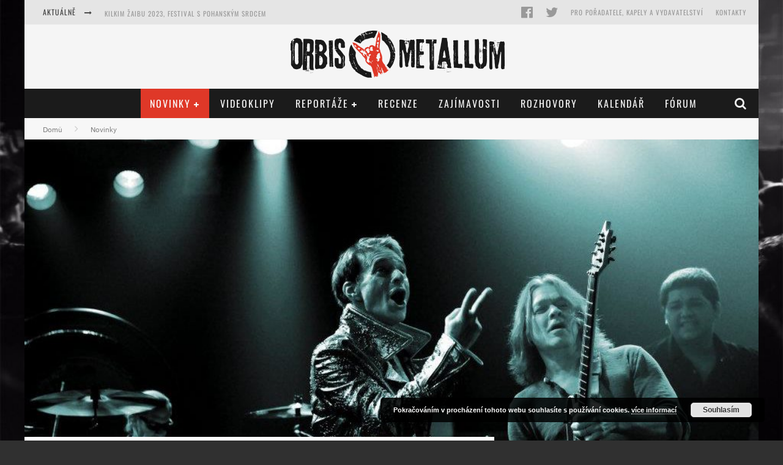

--- FILE ---
content_type: text/html; charset=UTF-8
request_url: https://www.metallum.cz/novinky/van-halen-zahrali-jump-v-oblibene-tv-show/
body_size: 86547
content:

<!DOCTYPE html>

<!--[if lt IE 7]><html lang="cs" class="no-js lt-ie9 lt-ie8 lt-ie7"> <![endif]-->
<!--[if (IE 7)&!(IEMobile)]><html lang="cs" class="no-js lt-ie9 lt-ie8"><![endif]-->
<!--[if (IE 8)&!(IEMobile)]><html lang="cs" class="no-js lt-ie9"><![endif]-->
<!--[if gt IE 8]><!--> <html lang="cs" class="no-js"><!--<![endif]-->

	<head>

		<meta charset="utf-8">

		<!-- Google Chrome Frame for IE -->
		<!--[if IE]><meta http-equiv="X-UA-Compatible" content="IE=edge" /><![endif]-->
		<!-- mobile meta -->
                    <meta name="viewport" content="width=device-width, initial-scale=1.0"/>
        
		<link rel="pingback" href="https://www.metallum.cz/xmlrpc.php">

		
		<!-- head functions -->
		<meta name='robots' content='index, follow, max-image-preview:large, max-snippet:-1, max-video-preview:-1' />

	<!-- This site is optimized with the Yoast SEO plugin v20.11 - https://yoast.com/wordpress/plugins/seo/ -->
	<title>Van Halen zahráli &quot;Jump&quot; v oblíbené TV show! | Orbis Metallum</title><link rel="preload" as="font" href="https://fonts.gstatic.com/s/istokweb/v21/3qTpojGmgSyUukBzKslpA1t93kY.woff2" crossorigin><link rel="preload" as="font" href="https://fonts.gstatic.com/s/istokweb/v21/3qTvojGmgSyUukBzKslpCGt_xkI.woff2" crossorigin><link rel="preload" as="font" href="https://fonts.gstatic.com/s/istokweb/v21/3qTvojGmgSyUukBzKslpBmt_.woff2" crossorigin><link rel="preload" as="font" href="https://fonts.gstatic.com/s/istokweb/v21/3qTqojGmgSyUukBzKslhvU5q-WMV.woff2" crossorigin><link rel="preload" as="font" href="https://fonts.gstatic.com/s/oswald/v49/TK3IWkUHHAIjg75cFRf3bXL8LICs1_Fv40pKlN4NNSeSASz7FmlYHYjedg.woff2" crossorigin><link rel="preload" as="font" href="https://fonts.gstatic.com/s/oswald/v49/TK3IWkUHHAIjg75cFRf3bXL8LICs1_Fv40pKlN4NNSeSASz7FmlWHYg.woff2" crossorigin><link rel="preload" as="font" href="https://www.metallum.cz/wp-content/themes/valenti/library/css/fontawesome/fonts/fontawesome-webfont.woff2?v=4.6.1" crossorigin><link rel="preload" as="font" href="https://use.typekit.net/af/65a1f5/000000000000000000014689/27/l?primer=821f5854e5bb76cc2d1fa37754dff295047e4beff025e5f1b99ca04df83a3333&#038;fvd=n4&#038;v=3" crossorigin><link rel="preload" as="font" href="https://use.typekit.net/af/73907f/00000000000000000001468a/27/l?primer=821f5854e5bb76cc2d1fa37754dff295047e4beff025e5f1b99ca04df83a3333&#038;fvd=i4&#038;v=3" crossorigin><style id="wpr-usedcss">img.emoji{display:inline!important;border:none!important;box-shadow:none!important;height:1em!important;width:1em!important;margin:0 .07em!important;vertical-align:-.1em!important;background:0 0!important;padding:0!important}.ai1ec-btn-xs{padding:1px 5px;font-size:12px;line-height:1.5;border-radius:3px}@font-face{font-display:swap;font-family:Timely_FontAwesome;src:url('https://www.metallum.cz/wp-content/plugins/all-in-one-event-calendar/public/themes-ai1ec/vortex/font/fontawesome-webfont.eot?v=4.0.3');src:url([data-uri]) format('woff'),url('https://www.metallum.cz/wp-content/plugins/all-in-one-event-calendar/public/themes-ai1ec/vortex/font/fontawesome-webfont.eot?#iefix&v=4.0.3') format('embedded-opentype');font-weight:400;font-style:normal}.ai1ec-fa{display:inline-block;font-family:FontAwesome;font-style:normal;font-weight:400;line-height:1;-webkit-font-smoothing:antialiased;-moz-osx-font-smoothing:grayscale}.ai1ec-fa-lg{font-size:1.3333333333333em;line-height:.75em;vertical-align:-15%}.ai1ec-fa-fw{width:1.2857142857143em;text-align:center}@-moz-keyframes spin{0%{-moz-transform:rotate(0)}100%{-moz-transform:rotate(359deg)}}@-webkit-keyframes spin{0%{-webkit-transform:rotate(0)}100%{-webkit-transform:rotate(359deg)}}@-o-keyframes spin{0%{-o-transform:rotate(0)}100%{-o-transform:rotate(359deg)}}@-ms-keyframes spin{0%{-ms-transform:rotate(0)}100%{-ms-transform:rotate(359deg)}}.ai1ec-fa-arrow-right:before{content:"\f061"}.ai1ec-fa-file-text:before{content:"\f15c"}.ai1ec-fa{font-family:Timely_FontAwesome}li .ai1ec-fa,li .ai1ec-fa-lg:before{width:auto}@font-face{font-display:swap;font-family:'Timely Logo Icon';src:url('https://www.metallum.cz/wp-content/plugins/all-in-one-event-calendar/public/themes-ai1ec/vortex/font/ai1ec-icons.eot');src:url([data-uri]) format('woff'),url('https://www.metallum.cz/wp-content/plugins/all-in-one-event-calendar/public/themes-ai1ec/vortex/font/ai1ec-icons.eot?#iefix&v=4.0.3') format('embedded-opentype');font-weight:400;font-style:normal}[class*=" ai1ec-icon-"]:before,[class^=ai1ec-icon-]:before{display:inline-block;font-family:'Timely Logo Icon';font-style:normal;font-weight:400;speak:none;vertical-align:baseline}.ai1ec-icon-calendar:before{content:"\f073"}.ai1ec-icon-rss:before{content:"\f09e"}.ai1ec-icon-google:before{content:"\f0d5"}.ai1ec-icon-apple:before{content:"\f179"}.ai1ec-icon-windows:before{content:"\f17a"}.ai1ec-icon-timely:before{content:"\21"}.timely article,.timely aside,.timely details,.timely figcaption,.timely figure,.timely footer,.timely header,.timely hgroup,.timely main,.timely nav,.timely section,.timely summary{display:block}.timely audio,.timely canvas,.timely video{display:inline-block}.timely audio:not([controls]){display:none;height:0}.timely [hidden],.timely template{display:none}.timely html{font-family:sans-serif;-ms-text-size-adjust:100%;-webkit-text-size-adjust:100%}.timely body{margin:0}.timely a{background:0 0}.timely a:focus{outline:dotted thin}.timely a:active,.timely a:hover{outline:0}.timely h1{font-size:2em;margin:.67em 0}.timely abbr[title]{border-bottom:1px dotted}.timely b,.timely strong{font-weight:700}.timely hr{-moz-box-sizing:content-box;box-sizing:content-box;height:0}.timely mark{background:#ff0;color:#000}.timely code{font-family:monospace,serif;font-size:1em}.timely small{font-size:80%}.timely sub,.timely sup{font-size:75%;line-height:0;position:relative;vertical-align:baseline}.timely sup{top:-.5em}.timely sub{bottom:-.25em}.timely img{border:0}.timely svg:not(:root){overflow:hidden}.timely figure{margin:0}.timely fieldset{border:1px solid silver;margin:0 2px;padding:.35em .625em .75em}.timely legend{border:0;padding:0}.timely button,.timely input,.timely select,.timely textarea{font-family:inherit;font-size:100%;margin:0}.timely button,.timely input{line-height:normal}.timely button,.timely select{text-transform:none}.timely button,.timely html input[type=button],.timely input[type=reset],.timely input[type=submit]{-webkit-appearance:button;cursor:pointer}.timely button[disabled],.timely html input[disabled]{cursor:default}.timely input[type=checkbox],.timely input[type=radio]{box-sizing:border-box;padding:0}.timely input[type=search]{-webkit-appearance:textfield;-moz-box-sizing:content-box;-webkit-box-sizing:content-box;box-sizing:content-box}.timely input[type=search]::-webkit-search-cancel-button,.timely input[type=search]::-webkit-search-decoration{-webkit-appearance:none}.timely button::-moz-focus-inner,.timely input::-moz-focus-inner{border:0;padding:0}.timely textarea{overflow:auto;vertical-align:top}.timely table{border-collapse:collapse;border-spacing:0}@media print{.timely *{text-shadow:none!important;color:#000!important;background:0 0!important;box-shadow:none!important}.timely a,.timely a:visited{text-decoration:underline}.timely a[href]:after{content:" (" attr(href) ")"}.timely abbr[title]:after{content:" (" attr(title) ")"}.timely a[href^="#"]:after,.timely a[href^="javascript:"]:after{content:""}.timely img,.timely tr{page-break-inside:avoid}.timely img{max-width:100%!important}@page{margin:2cm .5cm}.timely h2,.timely h3,.timely p{orphans:3;widows:3}.timely h2,.timely h3{page-break-after:avoid}.timely select{background:#fff!important}.timely .ai1ec-btn>.ai1ec-caret{border-top-color:#000!important}}.timely *,.timely :after,.timely :before{-webkit-box-sizing:border-box;-moz-box-sizing:border-box;box-sizing:border-box}.timely html{font-size:62.5%;-webkit-tap-highlight-color:transparent}.timely body{font-family:"Helvetica Neue",Helvetica,Arial,sans-serif;font-size:13px;line-height:1.428571429;color:#333;background-color:#fff}.timely button,.timely input,.timely select,.timely textarea{font-family:inherit;font-size:inherit;line-height:inherit}.timely a{color:#df3828;text-decoration:none}.timely a:focus,.timely a:hover{color:#df3828;text-decoration:underline}.timely a:focus{outline:dotted thin;outline:-webkit-focus-ring-color auto 5px;outline-offset:-2px}.timely img{vertical-align:middle}.timely hr{margin-top:18px;margin-bottom:18px;border:0;border-top:1px solid #eee}.timely fieldset{padding:0;margin:0;border:0}.timely legend{display:block;width:100%;padding:0;margin-bottom:18px;font-size:19.5px;line-height:inherit;color:#333;border:0;border-bottom:1px solid #e5e5e5}.timely label{display:inline-block;margin-bottom:5px;font-weight:700}.timely input[type=search]{-webkit-box-sizing:border-box;-moz-box-sizing:border-box;box-sizing:border-box}.timely input[type=checkbox],.timely input[type=radio]{margin:4px 0 0;line-height:normal}.timely input[type=file]{display:block}.timely select[multiple],.timely select[size]{height:auto}.timely select optgroup{font-size:inherit;font-style:inherit;font-family:inherit}.timely input[type=checkbox]:focus,.timely input[type=file]:focus,.timely input[type=radio]:focus{outline:dotted thin;outline:-webkit-focus-ring-color auto 5px;outline-offset:-2px}.timely input[type=number]::-webkit-inner-spin-button,.timely input[type=number]::-webkit-outer-spin-button{height:auto}.timely output{display:block;padding-top:7px;font-size:13px;line-height:1.428571429;color:#555;vertical-align:middle}.timely input[type=checkbox][disabled],.timely input[type=radio][disabled],fieldset[disabled] .timely input[type=checkbox],fieldset[disabled] .timely input[type=radio]{cursor:not-allowed}.timely .ai1ec-btn{display:inline-block;margin-bottom:0;font-weight:400;text-align:center;vertical-align:middle;cursor:pointer;background-image:none;border:1px solid transparent;white-space:nowrap;padding:6px 12px;font-size:13px;line-height:1.428571429;border-radius:4px;-webkit-user-select:none;-moz-user-select:none;-ms-user-select:none;-o-user-select:none;user-select:none}.timely .ai1ec-btn:focus{outline:dotted thin;outline:-webkit-focus-ring-color auto 5px;outline-offset:-2px}.timely .ai1ec-btn:focus,.timely .ai1ec-btn:hover{color:#333;text-decoration:none}.timely .ai1ec-btn:active{outline:0;background-image:none;-webkit-box-shadow:inset 0 3px 5px rgba(0,0,0,.125);box-shadow:inset 0 3px 5px rgba(0,0,0,.125)}.timely .ai1ec-btn[disabled],fieldset[disabled] .timely .ai1ec-btn{cursor:not-allowed;pointer-events:none;opacity:.65;-webkit-box-shadow:none;box-shadow:none}.timely .ai1ec-btn-default{color:#333;background-color:#fff;border-color:#ccc}.ai1ec-open .ai1ec-dropdown-toggle.timely .ai1ec-btn-default,.timely .ai1ec-btn-default:active,.timely .ai1ec-btn-default:focus,.timely .ai1ec-btn-default:hover{color:#333;background-color:#ebebeb;border-color:#adadad}.ai1ec-open .ai1ec-dropdown-toggle.timely .ai1ec-btn-default,.timely .ai1ec-btn-default:active{background-image:none}.timely .ai1ec-btn-default[disabled],.timely .ai1ec-btn-default[disabled]:active,.timely .ai1ec-btn-default[disabled]:focus,.timely .ai1ec-btn-default[disabled]:hover,fieldset[disabled] .timely .ai1ec-btn-default,fieldset[disabled] .timely .ai1ec-btn-default:active,fieldset[disabled] .timely .ai1ec-btn-default:focus,fieldset[disabled] .timely .ai1ec-btn-default:hover{background-color:#fff;border-color:#ccc}.timely .ai1ec-btn-xs{padding:1px 5px;font-size:12px;line-height:1.5;border-radius:3px}.timely h1,.timely h2,.timely h3,.timely h4,.timely h5,.timely h6{font-family:"Helvetica Neue",Helvetica,Arial,sans-serif;font-weight:500;line-height:1.1}.timely h1 small,.timely h2 small,.timely h3 small,.timely h4 small,.timely h5 small,.timely h6 small{font-weight:400;line-height:1;color:#999}.timely h1,.timely h2,.timely h3{margin-top:18px;margin-bottom:9px}.timely h1 small,.timely h2 small,.timely h3 small{font-size:65%}.timely h4,.timely h5,.timely h6{margin-top:9px;margin-bottom:9px}.timely h4 small,.timely h5 small,.timely h6 small{font-size:75%}.timely h1{font-size:33px}.timely h2{font-size:27px}.timely h3{font-size:23px}.timely h4{font-size:17px}.timely h5{font-size:13px}.timely h6{font-size:12px}.timely p{margin:0 0 9px}.timely small{font-size:85%}.timely cite{font-style:normal}.timely ol,.timely ul{margin-top:0;margin-bottom:9px}.timely ol ol,.timely ol ul,.timely ul ol,.timely ul ul{margin-bottom:0}.timely dt{line-height:1.428571429}.timely dt{font-weight:700}.timely abbr[data-original-title],.timely abbr[title]{cursor:help;border-bottom:1px dotted #999}.ai1ec-fade{opacity:0;-webkit-transition:opacity .15s linear;transition:opacity .15s linear}.ai1ec-fade.ai1ec-in{opacity:1}.ai1ec-caret{display:inline-block;width:0;height:0;margin-left:2px;vertical-align:middle;border-top:4px solid;border-right:4px solid transparent;border-left:4px solid transparent}.ai1ec-dropdown{position:relative}.ai1ec-dropdown-toggle:focus{outline:0}.ai1ec-dropdown-menu{position:absolute;top:100%;left:0;z-index:10000;display:none;float:left;min-width:160px;padding:5px 0;margin:2px 0 0;list-style:none;font-size:13px;background-color:#fff;border:1px solid #ccc;border:1px solid rgba(0,0,0,.15);border-radius:4px;-webkit-box-shadow:0 6px 12px rgba(0,0,0,.175);box-shadow:0 6px 12px rgba(0,0,0,.175);background-clip:padding-box}.ai1ec-dropdown-menu>li>a{display:block;padding:3px 20px;clear:both;font-weight:400;line-height:1.428571429;color:#333;white-space:nowrap}.ai1ec-dropdown-menu>li>a:focus,.ai1ec-dropdown-menu>li>a:hover{text-decoration:none;color:#262626;background-color:#f5f5f5}.ai1ec-open>.ai1ec-dropdown-menu{display:block}.ai1ec-open>a{outline:0}.ai1ec-dropdown-backdrop{position:fixed;left:0;right:0;bottom:0;top:0;z-index:9990}.ai1ec-btn .ai1ec-caret{margin-left:0}[data-toggle=buttons]>.ai1ec-btn>input[type=checkbox],[data-toggle=buttons]>.ai1ec-btn>input[type=radio]{display:none}.ai1ec-tooltip{position:absolute;z-index:10035;display:block;visibility:visible;font-size:12px;line-height:1.4;opacity:0}.ai1ec-tooltip.ai1ec-in{opacity:.9}.ai1ec-tooltip.ai1ec-top{margin-top:-3px;padding:5px 0}.ai1ec-tooltip.ai1ec-right{margin-left:3px;padding:0 5px}.ai1ec-tooltip.ai1ec-bottom{margin-top:3px;padding:5px 0}.ai1ec-tooltip.ai1ec-left{margin-left:-3px;padding:0 5px}.ai1ec-tooltip-inner{max-width:200px;padding:3px 8px;color:#fff;text-align:center;text-decoration:none;background-color:#000;border-radius:4px}.ai1ec-tooltip-arrow{position:absolute;width:0;height:0;border-color:transparent;border-style:solid}.ai1ec-tooltip.ai1ec-top .ai1ec-tooltip-arrow{bottom:0;left:50%;margin-left:-5px;border-width:5px 5px 0;border-top-color:#000}.ai1ec-tooltip.ai1ec-right .ai1ec-tooltip-arrow{top:50%;left:0;margin-top:-5px;border-width:5px 5px 5px 0;border-right-color:#000}.ai1ec-tooltip.ai1ec-left .ai1ec-tooltip-arrow{top:50%;right:0;margin-top:-5px;border-width:5px 0 5px 5px;border-left-color:#000}.ai1ec-tooltip.ai1ec-bottom .ai1ec-tooltip-arrow{top:0;left:50%;margin-left:-5px;border-width:0 5px 5px;border-bottom-color:#000}.ai1ec-popover{position:absolute;top:0;left:0;z-index:10010;display:none;max-width:276px;padding:1px;text-align:left;background-color:#fff;background-clip:padding-box;border:1px solid #ccc;border:1px solid rgba(0,0,0,.2);border-radius:6px;-webkit-box-shadow:0 5px 10px rgba(0,0,0,.2);box-shadow:0 5px 10px rgba(0,0,0,.2);white-space:normal}.ai1ec-popover.ai1ec-top{margin-top:-10px}.ai1ec-popover.ai1ec-right{margin-left:10px}.ai1ec-popover.ai1ec-bottom{margin-top:10px}.ai1ec-popover.ai1ec-left{margin-left:-10px}.ai1ec-popover-title{margin:0;padding:8px 14px;font-size:13px;font-weight:400;line-height:18px;background-color:#f7f7f7;border-bottom:1px solid #ebebeb;border-radius:5px 5px 0 0}.ai1ec-popover-content{padding:9px 14px}.ai1ec-popover .ai1ec-arrow,.ai1ec-popover .ai1ec-arrow:after{position:absolute;display:block;width:0;height:0;border-color:transparent;border-style:solid}.ai1ec-popover .ai1ec-arrow{border-width:6px}.ai1ec-popover .ai1ec-arrow:after{border-width:5px;content:""}.ai1ec-popover.ai1ec-top .ai1ec-arrow{left:50%;margin-left:-6px;border-bottom-width:0;border-top-color:#999;border-top-color:rgba(0,0,0,.25);bottom:-6px}.ai1ec-popover.ai1ec-top .ai1ec-arrow:after{content:" ";bottom:1px;margin-left:-5px;border-bottom-width:0;border-top-color:#fff}.ai1ec-popover.ai1ec-right .ai1ec-arrow{top:50%;left:-6px;margin-top:-6px;border-left-width:0;border-right-color:#999;border-right-color:rgba(0,0,0,.25)}.ai1ec-popover.ai1ec-right .ai1ec-arrow:after{content:" ";left:1px;bottom:-5px;border-left-width:0;border-right-color:#fff}.ai1ec-popover.ai1ec-bottom .ai1ec-arrow{left:50%;margin-left:-6px;border-top-width:0;border-bottom-color:#999;border-bottom-color:rgba(0,0,0,.25);top:-6px}.ai1ec-popover.ai1ec-bottom .ai1ec-arrow:after{content:" ";top:1px;margin-left:-5px;border-top-width:0;border-bottom-color:#fff}.ai1ec-popover.ai1ec-left .ai1ec-arrow{top:50%;right:-6px;margin-top:-6px;border-right-width:0;border-left-color:#999;border-left-color:rgba(0,0,0,.25)}.ai1ec-popover.ai1ec-left .ai1ec-arrow:after{content:" ";right:1px;border-right-width:0;border-left-color:#fff;bottom:-5px}.ai1ec-clearfix:after,.ai1ec-clearfix:before{content:" ";display:table}.ai1ec-clearfix:after{clear:both}.ai1ec-pull-left{float:left!important}.ai1ec-affix{position:fixed}@-ms-viewport{width:device-width}.ai1ec-hidden-xs{display:block!important}table.ai1ec-hidden-xs{display:table}tr.ai1ec-hidden-xs{display:table-row!important}@media (max-width:767px){.ai1ec-hidden-xs,tr.ai1ec-hidden-xs{display:none!important}}.ai1ec-dropdown-toggle{cursor:pointer}.ai1ec-dropdown-menu,ul.ai1ec-dropdown-menu{margin:0;text-align:left;list-style:none}.ai1ec-dropdown-menu li,ul.ai1ec-dropdown-menu li{margin:0;padding:0;list-style:none}.ai1ec-dropdown-menu>div>a{display:block;padding:3px 20px;clear:both;font-weight:400;line-height:1.428571429;color:#333;white-space:nowrap}.ai1ec-dropdown-menu>div>a:focus,.ai1ec-dropdown-menu>div>a:hover{text-decoration:none;color:#262626;background-color:#f5f5f5}.ai1ec-dropdown{overflow:visible!important;background-image:none!important}.ai1ec-tooltip{margin:0!important}span.ai1ec-hidden-xs{display:inline!important}@media (max-width:767px){span.ai1ec-hidden-xs{display:none!important}}.timely a,.timely a:active,.timely a:hover,.timely a:link,.timely a:visited{font-weight:400;text-decoration:none!important;box-shadow:none}.timely img{background:0 0;border:none;border-radius:0;-webkit-box-shadow:none;box-shadow:none;max-width:none;margin:0;padding:0}.timely small{margin:0!important}.timely table{line-height:inherit}.timely tr{background:0 0;border:0;padding:0}.timely{margin:0;font-family:"Helvetica Neue",Helvetica,Arial,sans-serif;font-size:13px;line-height:1.428571429;color:#333;word-wrap:break-word}.timely a{border:none}.timely form{margin:0}.timely input[type=checkbox],.timely input[type=radio]{margin-top:3px}.timely label{font-weight:400}.entry-content .timely a{color:#df3828}.entry-content .timely a:visited{color:#df3828}.entry-content .timely a:hover{color:#df3828}.entry-content .timely .ai1ec-btn-default{color:#333!important}.entry-content .timely .ai1ec-btn-default:hover{color:#333!important}.entry-content .timely .ai1ec-dropdown-menu>li>a{color:#333}.entry-content .timely .ai1ec-dropdown-menu>li>a:focus,.entry-content .timely .ai1ec-dropdown-menu>li>a:hover{color:#262626}.entry-content .ai1ec-agenda-widget-view .ai1ec-date-title{color:#525252}.ai1ec-category{border-radius:4px;-webkit-box-shadow:inset 0 0 1px rgba(38,38,38,.5);box-shadow:inset 0 0 1px rgba(38,38,38,.5);cursor:pointer;display:inline-block;font-size:.9em;line-height:2em!important;margin:1px 0;padding:0 .5em!important;text-transform:uppercase;white-space:nowrap;color:#333}.ai1ec-category:hover{background-color:#f5f5f5;border-color:#f5f5f5;-webkit-box-shadow:inset 0 0 2px rgba(38,38,38,.3);box-shadow:inset 0 0 2px rgba(38,38,38,.3);color:#262626}.ai1ec-color-swatch{display:inline-block;height:8px;margin:0 1px;padding:1px;width:8px}.ai1ec-color-swatch{border-radius:5px;border-color:rgba(0,0,0,.5);opacity:.8}a.ai1ec-custom-filter{border-radius:4px;-webkit-box-shadow:inset 0 0 1px rgba(38,38,38,.5);box-shadow:inset 0 0 1px rgba(38,38,38,.5);cursor:pointer;display:inline-block;font-size:.9em;line-height:2em!important;margin:1px 0;padding:0 .5em!important;text-transform:uppercase;white-space:nowrap;color:#333}.ai1ec-event-avatar{background-color:#fff;-webkit-box-shadow:0 1px 4px rgba(0,0,0,.4);box-shadow:0 1px 4px rgba(0,0,0,.4)}.ai1ec-event-avatar img{height:auto;display:block;min-height:90px;width:auto}.ai1ec-agenda-widget-view .ai1ec-date-title{border:1px solid #c2c2c2;border-top:none;border-radius:5px;-webkit-box-shadow:0 2px 2px rgba(0,0,0,.08);box-shadow:0 2px 2px rgba(0,0,0,.08);-webkit-box-sizing:border-box;-moz-box-sizing:border-box;box-sizing:border-box;color:#525252;float:left;font-weight:700!important;background-image:-webkit-linear-gradient(#fff,#fff 1em,#e7e7e7);background-image:linear-gradient(#fff,#fff 1em,#e7e7e7);background-repeat:no-repeat;line-height:1.2em;margin:6.5px .75em;overflow:hidden;text-align:center;text-shadow:0 1px 0 #fff;width:4em}.ai1ec-agenda-widget-view .ai1ec-date-title:hover{color:#333!important}.ai1ec-agenda-widget-view .ai1ec-month{background:#df3828;border-radius:4px 4px 0 0;color:#fff;font-size:.8em;letter-spacing:.2em;padding:0 .2em;text-transform:uppercase;text-shadow:0 -1px 0 rgba(0,0,0,.25)}.ai1ec-agenda-widget-view .ai1ec-day{font-size:2em;padding:.35em 0 .22em}.ai1ec-agenda-widget-view .ai1ec-weekday{font-size:.8em;padding:0 0 .2em}.ai1ec-agenda-widget-view{max-width:500px}.ai1ec-agenda-widget-view .ai1ec-date-events{margin:0 .5em 0 0}.ai1ec-agenda-widget-view .ai1ec-date-title{font-size:.9em}.ai1ec-subscribe-dropdown{padding:0!important}.ai1ec-subscribe-dropdown>.ai1ec-subscribe{display:inline-block;padding:5px 10px}.ai1ec-subscribe-dropdown.ai1ec-btn-xs>.ai1ec-subscribe{padding:1px 5px}.ai1ec-popover.ai1ec-popup{text-align:left;border-color:#ccc;width:190px}.ai1ec-popover.ai1ec-popup .ai1ec-popover-content{background:#fff;color:#333;font-size:13px;font-weight:400;padding:5px 8px;position:relative;z-index:2}.ai1ec-popover.ai1ec-popup .ai1ec-event-time{background:#eee;font-size:11.05px;font-weight:700;margin:2px -8px 0;padding:1px 8px}.ai1ec-popover.ai1ec-popup .ai1ec-event-avatar{margin:6px auto;position:relative;width:85%}.ai1ec-popover.ai1ec-popup .ai1ec-event-avatar img{width:100%}.ai1ec-popover.ai1ec-popup .ai1ec-color-swatch{padding:1px}.ai1ec-popup-title{font-size:12.35px;font-weight:700;line-height:1.428571429;background:0 0;border-bottom:none;padding:0}.ai1ec-popup-title a{font-weight:700!important}.ai1ec-popup-excerpt{font-size:11.05px;margin-top:2px}.ai1ec-tooltip{white-space:normal!important}:where(.wp-block-button__link){border-radius:9999px;box-shadow:none;padding:calc(.667em + 2px) calc(1.333em + 2px);text-decoration:none}:where(.wp-block-calendar table:not(.has-background) th){background:#ddd}:where(.wp-block-columns.has-background){padding:1.25em 2.375em}:where(.wp-block-post-comments input[type=submit]){border:none}:where(.wp-block-file__button){border-radius:2em;padding:.5em 1em}:where(.wp-block-file__button):is(a):active,:where(.wp-block-file__button):is(a):focus,:where(.wp-block-file__button):is(a):hover,:where(.wp-block-file__button):is(a):visited{box-shadow:none;color:#fff;opacity:.85;text-decoration:none}ol,ul{box-sizing:border-box}:where(.wp-block-navigation.has-background .wp-block-navigation-item a:not(.wp-element-button)),:where(.wp-block-navigation.has-background .wp-block-navigation-submenu a:not(.wp-element-button)){padding:.5em 1em}:where(.wp-block-navigation .wp-block-navigation__submenu-container .wp-block-navigation-item a:not(.wp-element-button)),:where(.wp-block-navigation .wp-block-navigation__submenu-container .wp-block-navigation-submenu a:not(.wp-element-button)),:where(.wp-block-navigation .wp-block-navigation__submenu-container .wp-block-navigation-submenu button.wp-block-navigation-item__content),:where(.wp-block-navigation .wp-block-navigation__submenu-container .wp-block-pages-list__item button.wp-block-navigation-item__content){padding:.5em 1em}:where(p.has-text-color:not(.has-link-color)) a{color:inherit}:where(.wp-block-search__button){border:1px solid #ccc;padding:.375em .625em}:where(.wp-block-search__button-inside .wp-block-search__inside-wrapper){border:1px solid #949494;padding:4px}:where(.wp-block-search__button-inside .wp-block-search__inside-wrapper) .wp-block-search__input{border:none;border-radius:0;padding:0 0 0 .25em}:where(.wp-block-search__button-inside .wp-block-search__inside-wrapper) .wp-block-search__input:focus{outline:0}:where(.wp-block-search__button-inside .wp-block-search__inside-wrapper) :where(.wp-block-search__button){padding:.125em .5em}:where(pre.wp-block-verse){font-family:inherit}:root{--wp--preset--font-size--normal:16px;--wp--preset--font-size--huge:42px}html :where(.has-border-color){border-style:solid}html :where([style*=border-top-color]){border-top-style:solid}html :where([style*=border-right-color]){border-right-style:solid}html :where([style*=border-bottom-color]){border-bottom-style:solid}html :where([style*=border-left-color]){border-left-style:solid}html :where([style*=border-width]){border-style:solid}html :where([style*=border-top-width]){border-top-style:solid}html :where([style*=border-right-width]){border-right-style:solid}html :where([style*=border-bottom-width]){border-bottom-style:solid}html :where([style*=border-left-width]){border-left-style:solid}html :where(img[class*=wp-image-]){height:auto;max-width:100%}figure{margin:0 0 1em}html :where(.is-position-sticky){--wp-admin--admin-bar--position-offset:var(--wp-admin--admin-bar--height,0px)}@media screen and (max-width:600px){html :where(.is-position-sticky){--wp-admin--admin-bar--position-offset:0px}}body{--wp--preset--color--black:#000000;--wp--preset--color--cyan-bluish-gray:#abb8c3;--wp--preset--color--white:#ffffff;--wp--preset--color--pale-pink:#f78da7;--wp--preset--color--vivid-red:#cf2e2e;--wp--preset--color--luminous-vivid-orange:#ff6900;--wp--preset--color--luminous-vivid-amber:#fcb900;--wp--preset--color--light-green-cyan:#7bdcb5;--wp--preset--color--vivid-green-cyan:#00d084;--wp--preset--color--pale-cyan-blue:#8ed1fc;--wp--preset--color--vivid-cyan-blue:#0693e3;--wp--preset--color--vivid-purple:#9b51e0;--wp--preset--gradient--vivid-cyan-blue-to-vivid-purple:linear-gradient(135deg,rgba(6, 147, 227, 1) 0%,rgb(155, 81, 224) 100%);--wp--preset--gradient--light-green-cyan-to-vivid-green-cyan:linear-gradient(135deg,rgb(122, 220, 180) 0%,rgb(0, 208, 130) 100%);--wp--preset--gradient--luminous-vivid-amber-to-luminous-vivid-orange:linear-gradient(135deg,rgba(252, 185, 0, 1) 0%,rgba(255, 105, 0, 1) 100%);--wp--preset--gradient--luminous-vivid-orange-to-vivid-red:linear-gradient(135deg,rgba(255, 105, 0, 1) 0%,rgb(207, 46, 46) 100%);--wp--preset--gradient--very-light-gray-to-cyan-bluish-gray:linear-gradient(135deg,rgb(238, 238, 238) 0%,rgb(169, 184, 195) 100%);--wp--preset--gradient--cool-to-warm-spectrum:linear-gradient(135deg,rgb(74, 234, 220) 0%,rgb(151, 120, 209) 20%,rgb(207, 42, 186) 40%,rgb(238, 44, 130) 60%,rgb(251, 105, 98) 80%,rgb(254, 248, 76) 100%);--wp--preset--gradient--blush-light-purple:linear-gradient(135deg,rgb(255, 206, 236) 0%,rgb(152, 150, 240) 100%);--wp--preset--gradient--blush-bordeaux:linear-gradient(135deg,rgb(254, 205, 165) 0%,rgb(254, 45, 45) 50%,rgb(107, 0, 62) 100%);--wp--preset--gradient--luminous-dusk:linear-gradient(135deg,rgb(255, 203, 112) 0%,rgb(199, 81, 192) 50%,rgb(65, 88, 208) 100%);--wp--preset--gradient--pale-ocean:linear-gradient(135deg,rgb(255, 245, 203) 0%,rgb(182, 227, 212) 50%,rgb(51, 167, 181) 100%);--wp--preset--gradient--electric-grass:linear-gradient(135deg,rgb(202, 248, 128) 0%,rgb(113, 206, 126) 100%);--wp--preset--gradient--midnight:linear-gradient(135deg,rgb(2, 3, 129) 0%,rgb(40, 116, 252) 100%);--wp--preset--duotone--dark-grayscale:url('#wp-duotone-dark-grayscale');--wp--preset--duotone--grayscale:url('#wp-duotone-grayscale');--wp--preset--duotone--purple-yellow:url('#wp-duotone-purple-yellow');--wp--preset--duotone--blue-red:url('#wp-duotone-blue-red');--wp--preset--duotone--midnight:url('#wp-duotone-midnight');--wp--preset--duotone--magenta-yellow:url('#wp-duotone-magenta-yellow');--wp--preset--duotone--purple-green:url('#wp-duotone-purple-green');--wp--preset--duotone--blue-orange:url('#wp-duotone-blue-orange');--wp--preset--font-size--small:13px;--wp--preset--font-size--medium:20px;--wp--preset--font-size--large:36px;--wp--preset--font-size--x-large:42px;--wp--preset--spacing--20:0.44rem;--wp--preset--spacing--30:0.67rem;--wp--preset--spacing--40:1rem;--wp--preset--spacing--50:1.5rem;--wp--preset--spacing--60:2.25rem;--wp--preset--spacing--70:3.38rem;--wp--preset--spacing--80:5.06rem;--wp--preset--shadow--natural:6px 6px 9px rgba(0, 0, 0, .2);--wp--preset--shadow--deep:12px 12px 50px rgba(0, 0, 0, .4);--wp--preset--shadow--sharp:6px 6px 0px rgba(0, 0, 0, .2);--wp--preset--shadow--outlined:6px 6px 0px -3px rgba(255, 255, 255, 1),6px 6px rgba(0, 0, 0, 1);--wp--preset--shadow--crisp:6px 6px 0px rgba(0, 0, 0, 1)}:where(.is-layout-flex){gap:.5em}:where(.wp-block-columns.is-layout-flex){gap:2em}.wpcf7 .screen-reader-response{position:absolute;overflow:hidden;clip:rect(1px,1px,1px,1px);clip-path:inset(50%);height:1px;width:1px;margin:-1px;padding:0;border:0;word-wrap:normal!important}.wpcf7 form .wpcf7-response-output{margin:2em .5em 1em;padding:.2em 1em;border:2px solid #00a0d2}.wpcf7 form.init .wpcf7-response-output,.wpcf7 form.resetting .wpcf7-response-output,.wpcf7 form.submitting .wpcf7-response-output{display:none}.wpcf7 form.sent .wpcf7-response-output{border-color:#46b450}.wpcf7 form.aborted .wpcf7-response-output,.wpcf7 form.failed .wpcf7-response-output{border-color:#dc3232}.wpcf7 form.spam .wpcf7-response-output{border-color:#f56e28}.wpcf7 form.invalid .wpcf7-response-output,.wpcf7 form.payment-required .wpcf7-response-output,.wpcf7 form.unaccepted .wpcf7-response-output{border-color:#ffb900}.wpcf7-form-control-wrap{position:relative}.wpcf7-not-valid-tip{color:#dc3232;font-size:1em;font-weight:400;display:block}.use-floating-validation-tip .wpcf7-not-valid-tip{position:relative;top:-2ex;left:1em;z-index:100;border:1px solid #dc3232;background:#fff;padding:.2em .8em;width:24em}.wpcf7-spinner{visibility:hidden;display:inline-block;background-color:#23282d;opacity:.75;width:24px;height:24px;border:none;border-radius:100%;padding:0;margin:0 24px;position:relative}form.submitting .wpcf7-spinner{visibility:visible}.wpcf7-spinner::before{content:'';position:absolute;background-color:#fbfbfc;top:4px;left:4px;width:6px;height:6px;border:none;border-radius:100%;transform-origin:8px 8px;animation-name:spin;animation-duration:1s;animation-timing-function:linear;animation-iteration-count:infinite}@media (prefers-reduced-motion:reduce){.wpcf7-spinner::before{animation-name:blink;animation-duration:2s}}@keyframes spin{0%{transform:rotate(0)}100%{transform:rotate(359deg)}from{transform:rotate(0)}to{transform:rotate(360deg)}}@keyframes blink{from{opacity:0}50%{opacity:1}to{opacity:0}}.wpcf7 input[type=file]{cursor:pointer}.wpcf7 input[type=file]:disabled{cursor:default}.wpcf7 .wpcf7-submit:disabled{cursor:not-allowed}.wpcf7 input[type=email],.wpcf7 input[type=tel],.wpcf7 input[type=url]{direction:ltr}article,aside,details,figcaption,figure,footer,header,hgroup,nav,section,summary{display:block}audio,canvas,video{display:inline-block}audio:not([controls]){display:none;height:0}[hidden]{display:none}html{font-size:100%;-webkit-text-size-adjust:100%;-ms-text-size-adjust:100%}html{font-family:sans-serif}body{margin:0}a:focus{outline:dotted thin}a:active,a:hover{outline:0}abbr[title]{border-bottom:1px dotted}mark{background:#ff0;color:#000}p{margin:0 0 1em}code{font-family:monospace,serif;font-size:1em}small{font-size:75%}sub,sup{font-size:75%;line-height:0;position:relative;vertical-align:baseline}sup{top:-.5em}sub{bottom:-.25em}menu,ol,ul{margin:0}menu,ol,ul{padding:0 0 0 40px}nav ol,nav ul{list-style:none;list-style-image:none}img{border:0;-ms-interpolation-mode:bicubic;height:auto}svg:not(:root){overflow:hidden}figure{margin:0}form{margin:0}fieldset{border:1px solid silver;margin:0 2px;padding:.35em .625em .75em}legend{border:0;padding:0;white-space:normal}button,input,select,textarea{font-size:100%;margin:0;vertical-align:baseline}button,input{line-height:normal}button,html input[type=button],input[type=reset],input[type=submit]{-webkit-appearance:button;cursor:pointer}button[disabled],input[disabled]{cursor:default}input[type=checkbox],input[type=radio]{box-sizing:border-box;padding:0}input[type=search]{-webkit-appearance:textfield;-moz-box-sizing:content-box;-webkit-box-sizing:content-box;box-sizing:content-box}input[type=search]::-webkit-search-cancel-button,input[type=search]::-webkit-search-decoration{-webkit-appearance:none}button::-moz-focus-inner,input::-moz-focus-inner{border:0;padding:0}textarea{overflow:auto;vertical-align:top}table{border-collapse:collapse;border-spacing:0}p{-webkit-hyphens:auto;-epub-hyphens:auto;-moz-hyphens:auto;hyphens:auto}b,strong{font-weight:700}.em,em{font-style:italic}.small,small{font-size:75%}ol,ul{padding:0;list-style-type:none}button{padding:0}.clearfix{zoom:1}.clearfix:after,.clearfix:before{content:"";display:table}.clearfix:after{clear:both}*{-webkit-box-sizing:border-box;-moz-box-sizing:border-box;box-sizing:border-box}span.amp{font-family:Baskerville,'Goudy Old Style',Palatino,'Book Antiqua',serif!important;font-style:italic}.fs-lightbox{width:200px;height:200px;position:absolute;right:0;left:0;z-index:101;background:#fff;border-radius:3px;box-shadow:0 0 25px #000;opacity:0;margin:0 auto;padding:10px;-webkit-transform:translateZ(0)}.fs-lightbox,.fs-lightbox :not(input):not(textarea){box-sizing:border-box;-webkit-user-select:none!important;-moz-user-select:none!important;-ms-user-select:none!important;user-select:none!important}.sixcol{width:100%}body{font-size:14px;line-height:1.5;color:grey;-webkit-font-smoothing:antialiased}img:not(.fs-lightbox-image){max-width:100%}.wrap{width:100%;margin:0 auto}.header{background:#f5f5f5}#cb-nav-bar #cb-main-menu{display:none}#cb-content{min-height:200px}.home #cb-content{min-height:0!important}.tag .cb-grid-block>div{margin-bottom:3px}#cb-overlay{position:fixed;top:0;left:0;bottom:0;right:0;width:100%;height:100%;opacity:0;z-index:905;visibility:hidden;-webkit-transition:.4s;-ms-transition:.4s;-o-transition:.4s;-transition:0.4s all;transition:.4s all;background:#000}.fa.cb-times{color:#fff;font-size:20px}.fa.cb-times:before{content:'\f105'}.fa.cb-times:after{content:'\f104';position:relative;left:-3px}.cb-close-m{padding-bottom:10px}.cb-close-m:hover{cursor:pointer}.cb-relative{position:relative}#cb-mob-menu{-moz-transform:translateX(-100%);-ms-transform:translateX(-100%);-webkit-transform:translateX(-100%);transform:translateX(-100%);-webkit-transition:-webkit-transform .5s;-moz-transition:-moz-transform .5s;-o-transition:-o-transform .5s;transition:transform .5s ease;width:100%;height:100%;position:fixed;top:0;right:0;background:#161616;z-index:110;overflow-y:auto;-webkit-overflow-scrolling:touch}#cb-mob-menu .cb-mob-menu-wrap{text-align:center}#cb-mob-menu .cb-mob-menu-wrap ul{margin:0;padding:20px 0}#cb-mob-menu .cb-mob-menu-wrap ul li{display:block;margin:10px 40px;font-size:13px}#cb-mob-menu .cb-mob-menu-wrap ul li a{text-transform:uppercase;letter-spacing:1px;font-weight:700;text-decoration:none;color:#f2f2f2}#cb-mob-menu .cb-mob-menu-wrap ul li a:hover{text-decoration:underline}#cb-mob-menu .cb-mob-menu-wrap ul li .sub-menu{margin-bottom:10px;padding:5px 0}#cb-mob-menu .cb-mob-menu-wrap ul li .sub-menu li{margin:0 10px}#cb-mob-menu .cb-mob-menu-wrap ul li .sub-menu li a{font-size:.8em;color:#b8b8b8;padding:5px;display:block}#cb-mob-menu .cb-mob-menu-wrap ul li .sub-menu li .sub-menu{margin-bottom:0}#cb-mob-menu #cb-mob-close{display:block;text-align:right;font-size:20px;padding:10px 20px 0 0}#cb-mob-menu{background:#2d2d2d}#cb-mob-menu ul li a{color:#e6e6e6}#cb-mob-menu #cb-mob-close{color:#f0f0f0}.cb-mob-op{overflow:hidden}.cb-mob-op #cb-mob-menu{-moz-transform:translateX(0);-ms-transform:translateX(0);-webkit-transform:translateX(0);transform:translateX(0)}#cb-top-menu{height:40px;line-height:40px;width:100%;font-size:18px}#cb-top-menu .cb-top-menu-wrap{background:inherit;z-index:109;height:inherit}#cb-top-menu #cb-mob-open{display:inline-block;width:15%;float:left;padding-left:10px}#cb-top-menu .cb-mob-right{float:right;width:20%;text-align:right}#cb-top-menu .cb-mob-right .cb-small-menu-search{padding-right:10px}#cb-top-menu .cb-breaking-news{width:85%;overflow:hidden;float:left;font-size:12px;height:40px}#cb-top-menu .cb-breaking-news span{text-align:center;padding:0 10px 0 5px;letter-spacing:1px;float:left;text-transform:uppercase}#cb-top-menu .cb-breaking-news span i{margin-left:5px}#cb-top-menu .cb-breaking-news ul{overflow:hidden;margin:0;padding:0 5px 0 0}#cb-top-menu .cb-breaking-news ul li{overflow:hidden;text-overflow:ellipsis;white-space:nowrap}#cb-top-menu .cb-mob{float:left;width:80%;height:inherit}#cb-top-menu .cb-mob #mob-logo{width:50%;float:right;min-height:1px;display:table;height:40px;visibility:hidden;opacity:0;-moz-transform:translate3d(0,-50px,0);-ms-transform:translate3d(0,-50px,0);-webkit-transform:translate3d(0,-50px,0);transform:translate3d(0,-50px,0);text-align:center}#cb-top-menu .cb-mob #mob-logo img{max-height:30px;max-width:100%}#cb-top-menu .cb-mob #mob-logo img:not(.cb-retina){width:auto}#cb-top-menu .cb-mob #mob-logo a{display:table-cell;vertical-align:middle;line-height:0}#cb-top-menu{background:#e5e5e5;color:#424242}#cb-top-menu a{color:#424242}#cb-content{background:#fff}#cb-content .cb-sidebar{margin:0 10px}#cb-content a:link,#cb-content a:visited:link{-webkit-tap-highlight-color:rgba(0,0,0,.3)}.cb-main{width:100%;padding:10px}.cb-cat-header{text-align:center;padding:15px;background:#f5f5f5;letter-spacing:1px;border-bottom:3px solid transparent}.cb-cat-header p{color:#b3b3b3;margin:0;font-weight:700;padding:0 10px}.cb-block-title{padding:0 0 5px;letter-spacing:.15em;text-transform:uppercase;font-size:16px;color:grey;margin:0 0 20px;border-bottom:10px solid #f0f0f0}a,a:visited{color:red;text-decoration:none}a:link,a:visited:link{-webkit-tap-highlight-color:rgba(0,0,0,.3)}.cb-search{margin-top:0;position:relative}.cb-search .cb-search-field{width:100%;color:#999;background:#f7f7f7;border:3px solid #e9e9e9;font-size:20px;padding:10px 20px 10px 80px;height:60px;outline:0}.cb-search .cb-search-field:focus{background:#e9e9e9}.cb-search .cb-search-submit{background:#ccc;font-size:28px;border:0;color:#fafafa;width:60px;height:60px;position:absolute;top:0;left:0;-webkit-appearance:none;outline:0}.h2,.h3,.h4,.h5,.h6,h1,h2,h3,h4,h5,h6{font-weight:700}.h2 a,.h3 a,.h4 a,.h5 a,.h6 a,h1 a,h2 a,h3 a,h4 a,h5 a,h6 a{text-decoration:none}h1{font-size:16px;margin:0 0 10px}.h2,h2{font-size:14px;margin:0 0 10px}.h3,h3{font-size:13px;margin:0 0 10px}.h4,h4{font-size:12px;margin:0 0 5px}.h5,h5{font-size:11px;font-weight:400;margin:0 0 5px}.h6,h6{font-size:10px;font-weight:400;margin:0 0 5px}#cb-logo-box{display:table;padding:10px}#logo{margin-bottom:10px;display:table-cell;vertical-align:middle;width:100%;text-align:center;float:left}.cb-logo-center #logo{width:100%;text-align:center}.cb-category-top{width:100%;text-align:center;margin:0 0 30px}.cb-category-top img{width:auto}#cb-nav-logo{float:left;padding-left:15px;position:relative;line-height:0}#cb-nav-logo img{max-height:30px;width:auto}#cb-nav-bar #cb-main-menu .main-nav #cb-nav-logo>a{padding:0}.cb-byline{font-size:11px;color:#676767;letter-spacing:1px;font-weight:400;text-transform:none}.cb-byline .cb-byline-element{display:inline-block;margin:0 7px 10px 0}.cb-byline i{margin-right:3px}.cb-byline a{color:#676767}.cb-breadcrumbs{width:100%;font-size:12px;background:#f7f7f7;padding-left:10px;line-height:30px;border-bottom:1px solid #f3f3f3}.cb-breadcrumbs a{color:grey}.cb-breadcrumbs div{display:inline-block}.cb-breadcrumbs .fa-angle-right{font-size:16px;color:#ccc;padding:0 10px;line-height:30px}.cb-main .cb-breadcrumbs{margin:0 0 20px}#cb-search-modal .cb-header{width:100%;text-align:center;border-bottom:3px solid transparent;text-transform:uppercase;color:#f7f7f7;display:inline-block;padding:15px 0;margin:0 0 30px}#cb-search-modal .cb-header .cb-title{width:95%;float:left;font-size:16px;font-weight:700;letter-spacing:1px}#cb-search-modal .cb-header .cb-close{width:5%;float:right}#cb-search-modal .cb-header .cb-close .cb-close-modal{margin-right:0;cursor:pointer}#cb-search-modal .cb-header .cb-close .cb-close-modal .fa-times{color:grey}#cb-search-modal .cb-search .cb-search-field{border:none;padding:10px 20px 10px 80px;color:#e5e5e5;background:#2d2d2d;letter-spacing:1px}#cb-search-modal .cb-search .cb-search-submit{background:#242424;border:none;font-size:24px;color:#f2f2f2}.cb-modal{width:90%;max-width:400px;position:fixed;left:50%;top:50%;-webkit-transform:translate3d(-50%,-50%,0);-ms-transform:translate3d(-50%,-50%,0);transform:translate3d(-50%,-50%,0);opacity:0;z-index:906;visibility:hidden;-webkit-transition:opacity .5s,transform .5s;-ms-transition:opacity .5s,transform .5s;-o-transition:opacity .5s,transform .5s;-transition:0.5s opacity ease,0.5s transform ease;transition:.5s opacity ease,.5s transform ease;-moz-box-shadow:0 0 20px 3px #000;-webkit-box-shadow:0 0 20px 3px #000;box-shadow:0 0 20px 3px #000;padding:0 30px 30px}#cb-media-overlay{opacity:0;visibility:hidden;top:-100%;left:0;width:100%;height:100%;position:absolute;z-index:97;-webkit-transition:opacity .35s;-ms-transition:opacity .35s;-o-transition:opacity .35s;-transition:0.35s opacity ease;transition:.35s opacity ease}#cb-media-overlay iframe{-moz-box-shadow:0 0 30px 8px #060606;-webkit-box-shadow:0 0 30px 8px #060606;box-shadow:0 0 30px 8px #060606;width:100%;height:100%}#cb-media-overlay .cb-close-m{position:absolute;right:-50px}.cb-audio-overlay iframe{width:94%}.cb-s-modal{max-width:600px}.cb-s-modal-on .cb-s-modal{visibility:visible;opacity:1}.cb-s-modal-on #cb-overlay{visibility:visible;opacity:.9}.cb-m-modal-on #cb-media-overlay{visibility:visible;opacity:1;top:50%}.cb-m-modal-on #cb-overlay{visibility:visible;opacity:.955}.cb-m-em-modal-on #cb-media-overlay{visibility:visible;opacity:1;top:0}.cb-m-em-modal-on #cb-media-overlay.cb-audio-overlay{top:50%;-webkit-transform:translateY(-50%);-ms-transform:translateY(-50%);transform:translateY(-50%);height:auto}.cb-m-em-modal-on #cb-m-trigger{opacity:0;visibility:hidden;-webkit-transition:opacity .35s;-ms-transition:opacity .35s;-o-transition:opacity .35s;-transition:0.35s opacity ease;transition:.35s opacity ease}.cb-m-em-modal-on #cb-par-wrap img{opacity:.1!important}.cb-m-em-modal-on #cb-media-bg{visibility:visible;opacity:.9!important}.cb-m-em-modal-on .cb-title-fi{opacity:0;visibility:hidden}.cb-lwa-modal-on #cb-overlay{visibility:visible;opacity:.9}.cb-lwa-r-modal-on #cb-lwa{visibility:visible;opacity:1}.cb-lwa-r-modal-on #cb-overlay{visibility:visible;opacity:.9}.cb-modal-dark .cb-modal{background:#272727;color:#f2f2f2}.cb-modal-dark .cb-modal a{color:#f2f2f2}.cb-mask{position:relative;overflow:hidden}#cb-m-trigger{color:#161616;background:#fff;background:rgba(255,255,255,.7);height:80px;width:80px;text-align:center;line-height:80px;-moz-border-radius:50%;-webkit-border-radius:50% 50%;border-radius:50%;font-size:30px;display:inline-block;margin-top:15px}#cb-m-trigger:hover{cursor:pointer}.cb-fis-tl-default #cb-m-trigger{position:absolute;top:50%;left:50%;margin-left:-40px;margin-top:-40px;z-index:1}.cb-light{background:#f0f0f0}.cb-light h2 a{color:#4d4d4d}#cb-footer .cb-light{background:0 0}#cb-footer .cb-light h4 a{color:#e5e5e5}#cb-footer .cb-light .cb-byline,#cb-footer .cb-light .cb-byline a{color:#ccc}.cb-module-fw{width:100%}.cb-small{padding:0 10px}.cb-small .cb-mask{display:none}.cb-small .cb-category{display:inline-block;vertical-align:top}.cb-small .cb-meta{overflow:hidden}.cb-small .cb-meta h2{margin:0 0 5px}.cb-grid-block{position:relative;margin:3px 0 20px}.cb-style-overlay .cb-article-meta{position:absolute;left:0;z-index:16;width:100%;text-align:center}.cb-style-overlay .cb-byline{color:#fff;margin-bottom:10px;padding:0 20px}.cb-style-overlay .cb-byline a{color:#fff}.cb-style-overlay .cb-post-title{line-height:1.7;text-transform:uppercase;padding:0 10px;margin:0 0 10px}.cb-style-overlay .cb-post-title a{color:#fff}.cb-style-overlay img{width:100%}.cb-style-overlay .cb-link{width:100%;height:100%;position:absolute;top:0;left:0;display:block;z-index:17}.cb-light-blog .cb-style-overlay .cb-post-title a{color:#fff}.cb-gs-style-d .cb-style-overlay .cb-article-meta{background:url(https://www.metallum.cz/wp-content/themes/valenti/library/images/black-50.png);background:-moz-linear-gradient(top,transparent 0,rgba(0,0,0,.65) 100%);background:-webkit-gradient(linear,left top,left bottom,color-stop(0,transparent),color-stop(100%,rgba(0,0,0,.65)));background:-webkit-linear-gradient(top,transparent 0,rgba(0,0,0,.65) 100%);background:-o-linear-gradient(top,transparent 0,rgba(0,0,0,.65) 100%);background:-ms-linear-gradient(top,transparent 0,rgba(0,0,0,.65) 100%);background:linear-gradient(to bottom,rgba(0,0,0,0) 0,rgba(0,0,0,.65) 100%);bottom:0;padding-top:40px}.cb-review-ext-box{position:absolute;top:0;right:0;width:50px;height:35px;text-align:center}.cb-review-ext-box .cb-bg,.cb-review-ext-box .cb-score{display:block}.cb-review-ext-box .cb-score{color:#f5f5f5;font-size:18px;position:relative;line-height:35px;letter-spacing:1px}.cb-review-ext-box .cb-score-title{color:#f0f0f0;position:relative;font-size:9px;text-transform:uppercase;letter-spacing:1px;display:none}.cb-review-ext-box .cb-bg{opacity:.9;height:100%;width:100%;top:0;left:0;position:absolute}.cb-review-ext-box.cb-small-box{width:33px;height:25px}.cb-review-ext-box.cb-small-box .cb-score{font-size:12px;line-height:26px}.cb-review-ext-box.cb-small-box .cb-score-title{display:none}.cb-related-posts-block{margin:0 0 30px}.cb-related-posts-block ul li{float:left;width:100%;position:relative;text-align:center}.cb-related-posts-block ul .cb-style-overlay img{opacity:1}#cb-author-box{margin:0 0 40px}#cb-author-box .cb-mask{display:none;float:left;overflow:hidden;-moz-border-radius:50%;-webkit-border-radius:50%;border-radius:50%}#cb-author-box .cb-mask img{margin:0}#cb-author-box .cb-meta{width:100%;float:left}#cb-author-box .cb-meta .cb-info{float:left;width:100%;line-height:1}#cb-author-box .cb-meta .cb-info a{color:#555;display:inline-block}#cb-author-box .cb-meta .cb-info .cb-author-title{letter-spacing:1px;display:inline-block;vertical-align:middle;font-size:16px}#cb-author-box .cb-meta .cb-info .cb-author-contact{vertical-align:middle;padding:10px 0 0;display:none}#cb-author-box .cb-meta .cb-info .cb-author-contact i{margin:0 0 0 10px;display:inline-block;vertical-align:middle}.wpcf7-submit{text-decoration:none;margin-top:20px;font-size:1.25em;background:#fafafa;-webkit-transition:background,.35s;-ms-transition:background,.35s;-o-transition:background,.35s;-transition:background,0.35s;transition:background,.35s;padding:10px 30px;color:#999;border:3px solid #f0f0f0;letter-spacing:.1em;text-transform:uppercase;-webkit-appearance:none;font-weight:700}.wpcf7-submit:focus,.wpcf7-submit:hover{background:#f5f5f5}.cb-accordion a,.cb-accordion span{color:#fff;display:block;padding:10px}.cb-accordion span{background-color:#333}.cb-accordion a{letter-spacing:1px;text-transform:uppercase;font-weight:700;font-size:14px;background-color:#2d2d2d}.cb-button{letter-spacing:2px}.cb-button a{-moz-border-radius:3px;-webkit-border-radius:3px;border-radius:3px;padding:10px 30px;color:#fafafa!important;display:inline-block;margin:2px 2px 2px 0;border:3px solid transparent}.cb-button.cb-center{display:block;text-align:center}.cb-button.cb-grey a{background:#4d4d4d}.cb-toggler{margin-bottom:15px}.cb-toggler .cb-toggle{display:block;margin-bottom:5px;font-weight:700;letter-spacing:1px;color:grey}.cb-tabs{margin:0 0 30px}.cb-tabs>ul{margin:0}.cb-tabs>ul li{text-align:center;border-bottom:3px solid #e5e5e5;background:#f5f5f5;letter-spacing:2px;font-weight:700;text-transform:uppercase;display:inline-block;padding:14px 30px 15px}.cb-tabs>ul li a{color:#999}.cb-tabs>ul .current,.cb-tabs>ul .ui-state-active{border-bottom:3px solid #666}.cb-video-frame{margin:20px 0}.cb-mask img{vertical-align:top;min-width:100%}.cb-fis-big{position:relative}.cb-fis-big .cb-entry-header{width:100%;position:absolute;top:0;left:0;height:100%;text-align:center}.cb-fis-big .cb-entry-header .cb-title-fi{padding:0 10px;-webkit-transition:opacity .35s;-ms-transition:opacity .35s;-o-transition:opacity .35s;-transition:0.35s opacity ease;transition:.35s opacity ease}.cb-fis-big .cb-entry-header .cb-title-fi .cb-entry-title{text-transform:uppercase;padding:5px 0;letter-spacing:1px;font-size:13px;font-weight:700;color:#4d4d4d;margin:0}.cb-fis-big .cb-entry-header .cb-title-fi .cb-byline{margin:0;display:none}.cb-fis-big .cb-mask{position:relative;height:100%}.cb-fis-tl-overlay .cb-fis-big #cb-full-width-featured-img #cb-media-bg{visibility:visible;opacity:.4}.cb-fis-tl-overlay .cb-fis-big #cb-par-wrap img{opacity:.6}.cb-fis-tl-overlay .cb-fis-big .cb-entry-header .cb-title-fi{position:absolute;left:0;width:100%;padding:0 10%;top:50%;-webkit-transform:translateY(-50%);-ms-transform:translateY(-50%);transform:translateY(-50%);z-index:95}.cb-fis-tl-overlay .cb-fis-big .cb-entry-header .cb-title-fi .cb-entry-title{color:#fff;font-size:16px}.cb-fis-tl-overlay .cb-fis-big .cb-entry-header .cb-title-fi .cb-byline,.cb-fis-tl-overlay .cb-fis-big .cb-entry-header .cb-title-fi .cb-byline a{color:#f2f2f2}.cb-fis-tl-default .cb-fis-big .cb-entry-header .cb-title-fi{display:inline-block;bottom:0;position:absolute;left:0;text-align:left;background:#fff;z-index:3;max-width:75%}.cb-fis .cb-single-title{color:#333}#cb-full-width-featured{background:#fff!important}#cb-full-width-featured-img{height:200px}#cb-full-background-featured{height:150px;-webkit-transition:height .6s;-ms-transition:height .6s;-o-transition:height .6s;-transition:0.6s height ease;transition:.6s height ease}#cb-full-background-featured .cb-mask{overflow:visible}#cb-media-bg{height:100%;width:100%;background:#000;opacity:0;visibility:hidden;z-index:4;position:absolute;-webkit-transition:.35s;-ms-transition:.35s;-o-transition:.35s;-transition:0.35s all ease;transition:.35s all ease}#cb-parallax-featured{position:static;-webkit-transition:height .6s;-ms-transition:height .6s;-o-transition:height .6s;-transition:0.6s height ease;transition:.6s height ease}#cb-parallax-featured .cb-entry-header,#cb-parallax-featured .cb-entry-header .cb-byline{position:relative}#cb-parallax-featured .cb-mask{height:auto}#cb-parallax-featured #cb-parallax-bg{z-index:-2;position:absolute;background-color:#060606;top:0;left:0;width:100%;overflow:hidden}#cb-par-wrap{position:absolute;overflow:hidden;top:-50%;left:-50%;width:200%;height:200%}#cb-par-wrap img{position:absolute;top:0;left:0;right:0;bottom:0;margin:auto;min-width:50%;min-height:50%;max-width:none;-webkit-transform:translate3d(0,0,0);-ms-transform:translate3d(0,0,0);transform:translate3d(0,0,0)}.entry-content{margin:0 0 30px}.entry-content dt{font-weight:700}.entry-content table{width:100%;margin-bottom:20px}.entry-content ul{margin:15px 0;list-style-type:circle;list-style-position:inside}.entry-content ul li ol,.entry-content ul li ul{margin:0 0 0 20px}.entry-content ol{margin:15px 0;list-style-type:decimal;list-style-position:inside}.entry-content ol li ol,.entry-content ol li ul{margin:0 0 0 20px}.entry-content img{margin:0 0 20px}.entry-content object,.entry-content video{max-width:100%;height:auto}.gallery{margin:30px 0!important}#cb-blog-infinite-load{margin:40px 0}#cb-blog-infinite-load a{-webkit-transition:.35s;-ms-transition:.35s;-o-transition:.35s;-transition:all 0.35s;transition:all .35s;display:block;padding:15px;text-align:center;color:#999;background:#f7f7f7;margin:0 5px 5px 0;letter-spacing:2px;border:3px solid #e5e5e5;font-size:18px;text-transform:uppercase}#cb-blog-infinite-load a:hover{background-color:#e5e5e5;color:gray;text-decoration:none!important}#cb-blog-infinite-load.cb-hidden,#cb-blog-infinite-scroll.cb-hidden{display:none}#main.cb-loading{opacity:.5}.cb-hide{display:none}#reply-title{padding:0 0 5px;letter-spacing:.15em;text-transform:uppercase;font-size:16px;color:grey;margin:0 0 15px;border-bottom:10px solid #f0f0f0}#reply-title small{float:right}#reply-title a{display:block;margin-top:5px;font-size:12px}.cb-tags{margin:0 0 20px}.cb-tags a{margin:0 5px 5px 0;border:3px solid #e9e9e9;background:#f7f7f7;padding:6px 10px;font-size:12px!important;display:inline-block;color:#999!important;letter-spacing:1px}.cb-tags a:hover{background-color:#eee;text-decoration:none!important}.cb-post-footer-block{margin:0 0 30px}#cb-previous-next-links{width:100%;overflow:hidden;text-align:center;color:#999;background:#eee}#cb-previous-next-links #cb-next-link,#cb-previous-next-links #cb-previous-link{padding:20px 15px 100px;margin-bottom:-80px;width:100%;float:left;position:relative}#cb-previous-next-links #cb-next-link .cb-title,#cb-previous-next-links #cb-previous-link .cb-title{font-size:10px;text-transform:uppercase;font-weight:700;color:#ccc}#cb-previous-next-links #cb-next-link a,#cb-previous-next-links #cb-previous-link a{color:#999;letter-spacing:1px;margin-top:5px;display:block}#cb-previous-next-links #cb-next-link .fa-long-arrow-left,#cb-previous-next-links #cb-next-link .fa-long-arrow-right,#cb-previous-next-links #cb-previous-link .fa-long-arrow-left,#cb-previous-next-links #cb-previous-link .fa-long-arrow-right{color:#c5c5c5;font-size:20px;display:block}#cb-previous-next-links #cb-previous-link{border-right:3px solid #fff}#cb-previous-next-links #cb-next-link{border-left:2px solid #fff}.cb-social-sharing>div,.cb-social-sharing>iframe{display:inline-block;margin-bottom:10px}.cb-social-sharing .cb-facebook,.cb-social-sharing .cb-pinterest,.cb-social-sharing .cb-twitter{margin-right:10px}.cb-beside{padding:20px;text-align:center;background:#eee}.cb-beside .cb-title-subtle{color:grey;letter-spacing:1px;text-transform:uppercase;width:100%;font-size:16px;margin:0 0 20px;position:relative;top:-3px}.cb-social-sharing .cb-facebook{position:relative;top:-5px}#cb-to-top{opacity:0;visibility:hidden;-webkit-transition:.35s;-ms-transition:.35s;-o-transition:.35s;-transition:all 0.35s ease;transition:all .35s ease;position:fixed;bottom:0;right:20px;-moz-transform:translate3d(0,20px,0);-webkit-transform:translate3d(0,20px,0);transform:translate3d(0,20px,0)}#cb-to-top i{font-size:40px;padding:5px 15px}.cb-sidebar{background:#fff;float:left;max-width:100vw}.cb-sidebar-widget{margin-bottom:30px;max-width:100%;overflow:hidden}.cb-sidebar-widget a{color:#4d4d4d}.cb-sidebar-widget .cb-sidebar-widget-title{margin:0 0 30px;text-align:center;border-bottom:3px solid transparent;background:#f2f2f2;padding:14px 20px 15px;letter-spacing:2px;font-size:18px;font-weight:700;color:#666;text-transform:uppercase}.cb-sidebar-widget .cb-light{background:#f2f2f2}.cb-sidebar-widget .cb-light li .cb-meta h3 a{color:#4d4d4d}.cb-sidebar-widget .lwa-form{padding:0 0 30px}.cb-related-posts-block li{margin-bottom:20px}.cb-related-posts-block li .cb-post-title{font-weight:400}.widget-latest-articles ul{margin:0}.widget-latest-articles ul li{margin:0 0 20px}.widget-latest-articles ul li .cb-mask{position:relative}.widget-latest-articles ul li .cb-mask a{display:block}.widget-latest-articles ul li .cb-meta .cb-byline .cb-byline-element{margin:0 3px 5px 0}.widget-latest-articles ul li .cb-meta .cb-byline i{margin:0 2px 0 0}.widget-latest-articles ul li:last-child{margin:0}.widget-latest-articles .cb-small{padding:10px}.widget-latest-articles .cb-small li .cb-mask{float:left;margin:0 20px 0 0}.widget-latest-articles .cb-small li .cb-mask{display:block}#cb-footer{background-color:#272727;border-top:20px solid #333}#cb-footer a{color:#ccc}#cb-footer #cb-widgets{background-color:#272727;overflow:hidden}#cb-footer #cb-widgets>div{float:left;padding-top:10px}#cb-footer #cb-widgets .cb-footer-widget-title{text-align:center;padding:15px;letter-spacing:2px;text-transform:uppercase;font-size:16px;text-align:center;margin:0 0 20px;color:#f2f2f2;line-height:3}#cb-footer #cb-widgets .cb-footer-widget-title span{border-bottom:3px solid #333}#cb-footer #cb-widgets .lwa-form{padding:0}#cb-footer #cb-widgets .cb-search .cb-search-field{color:#e5e5e5;background:#2d2d2d;border:0}#cb-footer #cb-widgets .cb-search .cb-search-submit{background:#242424;color:#f2f2f2;border:0}#cb-footer .cb-column{margin-bottom:-700px;padding-bottom:700px}#cb-footer .cb-footer-wrap .cb-column{width:100%}#cb-footer .cb-footer-wrap .cb-footer-widget{margin:0 10px;padding-bottom:20px}#cb-footer .cb-footer-lower{padding:20px 0;font-size:12px;background:#1c1d1e}#cb-footer .cb-footer-lower>div{padding:0 10px}#cb-footer .cb-footer-lower>div>div{display:inline-block}#cb-footer .cb-footer-lower .cb-copyright{width:100%;color:grey;text-align:center}#cb-footer .cb-footer-lower .cb-footer-links{width:100%}#cb-footer .cb-footer-lower .cb-footer-links ul{text-align:center;margin:20px 0 0}#cb-footer .cb-footer-lower .cb-footer-links ul li{display:inline-block;margin:0 5px}#cb-footer .cb-footer-lower .cb-footer-links ul li a{color:#b3b3b3}#cb-footer .cb-footer-lower .cb-footer-links ul li .sub-menu{display:none}.flexslider a:active,.flexslider a:focus{outline:0}.slides{margin:0;padding:0;list-style:none}.slides:after{content:".";display:block;clear:both;visibility:hidden;line-height:0;height:0}* html .slides{height:1%}.slides li img{width:100%}.flexslider-1-fw{width:100%}.cb-slider-b .slides li{margin-right:0}.cb-slider-b .cb-review-ext-box{display:none}.flexslider-2.cb-featured .slides li{height:520px;overflow:hidden}.cb-zero-trigger{width:0!important}.cb-zero-stars-trigger{width:100%!important}.cb-bar-ani{animation:2s cb-bar-ani;-webkit-animation:2s cb-bar-ani}@keyframes cb-bar-ani{from{width:0}}@-webkit-keyframes cb-bar-ani{from{width:0}}@-moz-keyframes cb-bar-ani{from{width:0}}.cb-bar-ani-stars{animation:2s cb-bar-ani-stars;-webkit-animation:2s cb-bar-ani-stars}@keyframes cb-bar-ani-stars{from{width:100%}}@-webkit-keyframes cb-bar-ani-stars{from{width:100%}}@-moz-keyframes cb-bar-ani-stars{from{width:100%}}.cb-pre-load .cb-recent ul{opacity:1;-webkit-transition:opacity .25s;-ms-transition:opacity .25s;-o-transition:opacity .25s;-transition:0.25s opacity ease;transition:.25s opacity ease}.cb-pre-load .cb-recent:before{-webkit-transform:translateY(-50%);-ms-transform:translateY(-50%);transform:translateY(-50%);font-family:fontawesome;content:'\f1ce';-webkit-animation:1s infinite cb-spinner;animation:1s infinite cb-spinner;position:absolute;top:50%;left:0;width:100%;text-align:center;font-size:40px;z-index:1;opacity:0;-webkit-transition:opacity .25s;-ms-transition:opacity .25s;-o-transition:opacity .25s;-transition:0.25s opacity ease;transition:.25s opacity ease}.cb-dark-menu .cb-pre-load .cb-recent:before{color:#fff}.cb-pre-load.cb-pro-load .cb-recent:before{opacity:1}.cb-pre-load.cb-pro-load .cb-recent ul{opacity:.15}@-moz-keyframes cb-spinner{from{-moz-transform:rotate(0)}to{-moz-transform:rotate(360deg)}}@-webkit-keyframes cb-spinner{from{-webkit-transform:rotate(0)}to{-webkit-transform:rotate(360deg)}}@keyframes cb-spinner{from{transform:rotate(0)}to{transform:rotate(360deg)}}@media only screen and (max-width:319px){#cb-top-menu .cb-breaking-news{display:none}#cb-top-menu .cb-mob{width:50%}#cb-top-menu .cb-mob-right{width:50%}}@media only screen and (min-width:481px){h1{font-size:20px}.wrap{width:480px}.cb-main{width:440px;float:left;padding:20px 0 0}#cb-content .cb-main{margin:0 20px}#cb-content .cb-sidebar{margin:0 20px}.cb-boxed #cb-container{-moz-box-shadow:0 9px 0 0 rgba(255,255,255,0),0 -9px 0 0 rgba(255,255,255,0),10px 0 30px 0 rgba(0,0,0,.15),-10px 0 30px 0 rgba(0,0,0,.15);-webkit-box-shadow:0 9px 0 0 rgba(255,255,255,0),0 -9px 0 0 rgba(255,255,255,0),10px 0 30px 0 rgba(0,0,0,.15),-10px 0 30px 0 rgba(0,0,0,.15);box-shadow:0 9px 0 0 rgba(255,255,255,0),0 -9px 0 0 rgba(255,255,255,0),10px 0 30px 0 rgba(0,0,0,.15),-10px 0 30px 0 rgba(0,0,0,.15)}.cb-fis-big .cb-entry-header .cb-title-fi{padding:0 20px}.cb-fis-big .cb-entry-header .cb-title-fi .cb-entry-title{font-size:14px}.cb-fis-big .cb-entry-header .cb-title-fi .cb-byline{display:block}#cb-full-width-featured-img{height:320px}#cb-author-box .cb-meta .cb-info .cb-author-title{float:left}#cb-author-box .cb-meta .cb-info .cb-author-title a{font-size:18px}#cb-author-box .cb-meta .cb-info .cb-author-contact{display:block;padding:0;float:right}#cb-footer .cb-footer-wrap .cb-footer-widget{margin:0 20px}#cb-footer .cb-footer-lower{padding:20px 0}#cb-footer .cb-footer-lower>div{padding:0 20px}#cb-previous-next-links #cb-next-link,#cb-previous-next-links #cb-previous-link{width:50%}#cb-previous-next-links #cb-next-link .cb-title,#cb-previous-next-links #cb-previous-link .cb-title{font-size:11px}#cb-previous-next-links #cb-next-link .fa-long-arrow-left,#cb-previous-next-links #cb-next-link .fa-long-arrow-right,#cb-previous-next-links #cb-previous-link .fa-long-arrow-left,#cb-previous-next-links #cb-previous-link .fa-long-arrow-right{font-size:20px}#cb-previous-next-links #cb-next-link{border-top:none}}@media only screen and (max-width:767px){#cb-nav-bar{display:none}.cb-tm-stuck #cb-top-menu .cb-top-menu-wrap{position:fixed;top:0}.cb-tm-stuck #cb-top-menu .cb-mob #mob-logo{visibility:visible;opacity:1;-moz-transform:translate3d(0,0,0);-ms-transform:translate3d(0,0,0);-webkit-transform:translate3d(0,0,0);transform:translate3d(0,0,0);-webkit-transition:.35s;-ms-transition:.35s;-o-transition:.35s;-transition:all ease 0.35s;transition:all ease .35s}.cb-tm-logo.cb-tm-stuck #cb-top-menu .cb-breaking-news{display:none}.cb-tm-logo.cb-tm-stuck #cb-top-menu .cb-mob{width:67%}.cb-tm-logo.cb-tm-stuck #cb-top-menu #cb-mob-open{width:50%}.cb-tm-logo.cb-tm-stuck #cb-top-menu .cb-mob-right{width:33%}.admin-bar #cb-mob-menu{padding-top:46px}.admin-bar.cb-tm-stuck #cb-mob-menu{padding-top:0}#wpadminbar{position:absolute}.cb-top-nav{display:none}}@media only screen and (min-width:768px){.sixcol{width:48.618784527%}.sixcol{position:relative;float:left;margin-left:2.762430939%}.first{margin-left:0}.last{float:right}.cb-main{width:450px}.cb-cat-header{padding:20px}.cb-cat-header p{margin:0;padding:0 20px}#cb-content{min-height:400px}#cb-author-box{margin:0 0 20px}#cb-author-box .cb-mask{width:60px;display:block}#cb-author-box .cb-meta{width:390px;min-height:60px}#cb-author-box .cb-meta .cb-info{padding:0 20px}#cb-author-box .cb-meta .cb-info .cb-author-title a{font-size:16px}.cb-fis-big .cb-entry-header .cb-title-fi .cb-entry-title{padding:10px 0;font-size:17px}.fa.cb-times{font-size:28px}#cb-full-width-featured-img{height:400px}.cb-breadcrumbs{padding-left:20px;line-height:40px}.cb-breadcrumbs .fa-angle-right{line-height:40px;padding:0 20px}#cb-content .cb-main{margin:0 0 0 20px}#cb-content a:hover{text-decoration:underline}.cb-search .cb-search-field{-webkit-transition:background .35s;-ms-transition:background .35s;-o-transition:background .35s;-transition:background 0.35s;transition:background .35s}.cb-search .cb-search-submit{-webkit-transition:background .35s;-ms-transition:background .35s;-o-transition:background .35s;-transition:background 0.35s;transition:background .35s}.cb-search .cb-search-submit:hover{background:#b3b3b3}#cb-search-modal .cb-search .cb-search-submit:focus,#cb-search-modal .cb-search .cb-search-submit:hover{background:#2d2d2d;background:rgba(27,27,27,.95)}.cb-tags a{-webkit-transition:background,.35s;-ms-transition:background,.35s;-o-transition:background,.35s;-transition:background,0.35s;transition:background,.35s}.wrap{width:750px}#cb-top-menu{width:100%}#cb-top-menu .wrap{padding-right:10px}#cb-top-menu .cb-mob{width:50%}#cb-top-menu .cb-breaking-news{width:100%}#cb-top-menu .cb-breaking-news ul li{font-size:16px}#cb-top-menu .cb-breaking-news ul li .cb-mask{float:left}#cb-top-menu .cb-breaking-news span{padding:0 20px}#cb-top-menu .cb-breaking-news span i{margin-left:10px}#cb-top-menu a{font-size:11px;letter-spacing:1px;text-transform:uppercase;border-bottom:0;color:#999}#cb-top-menu a:hover{text-decoration:underline}#cb-top-menu .cb-top-nav{width:50%;float:right;text-align:right;display:block;border:0;margin:0;height:40px}#cb-top-menu .cb-top-nav .fa-2x{top:3px;position:relative}#cb-top-menu .cb-top-nav .cb-has-children>a:after{content:"\f067";font-family:fontawesome;font-size:8px;color:#b3b3b3;padding-left:5px;vertical-align:middle}#cb-top-menu .cb-top-nav li{float:right;display:table;position:relative;height:100%;-webkit-transition:.35s;-ms-transition:.35s;-o-transition:.35s;-transition:all 0.35s;transition:all .35s}#cb-top-menu .cb-top-nav li:hover{background:#2d2d2d}#cb-top-menu .cb-top-nav li:hover a{color:#f5f5f5}#cb-top-menu .cb-top-nav li a{border-bottom:0;padding:0 10px;height:100%;display:table-cell;vertical-align:middle}#cb-top-menu .cb-top-nav li a:hover{text-decoration:none!important}#cb-top-menu .cb-top-nav li ul.sub-menu{text-align:center;margin-top:0;position:absolute;display:none;z-index:8999;background:#e5e5e5;border-top:1px dashed #ccc}#cb-top-menu .cb-top-nav li ul.sub-menu li{width:100%;border-bottom:1px dashed #ccc;position:relative;-webkit-transition:background .35s;-ms-transition:background .35s;-o-transition:background .35s;-transition:background 0.35s;transition:background .35s;padding:0}#cb-top-menu .cb-top-nav li ul.sub-menu li:hover>a{color:#f5f5f5}#cb-top-menu .cb-top-nav li ul.sub-menu li a{border-right:0;width:100%;display:block;color:#b3b3b3;line-height:1.5;padding:10px}#cb-top-menu .cb-top-nav li ul.sub-menu li:last-child{border-bottom:none}#cb-top-menu .cb-top-nav li ul.sub-menu li:last-child a{border-bottom:0}#cb-top-menu .cb-top-nav li:hover>ul{top:100%;display:block;left:0}#cb-top-menu .cb-top-nav li:hover>ul li ul{display:none}#cb-top-menu .cb-top-nav li:hover>ul li:hover>ul{left:100%;display:block;top:0}#cb-top-menu .cb-small-menu-icons{display:none}#cb-top-menu.cb-hidden{display:none}.admin-bar.cb-stuck #cb-nav-bar .cb-nav-bar-wrap{top:32px}.cb-no-admin-bar.admin-bar.cb-stuck #cb-nav-bar .cb-nav-bar-wrap{top:0}#cb-nav-bar .cb-nav-bar-wrap{top:0;z-index:100;position:relative}#cb-nav-bar #cb-main-menu{display:block;padding:0;background-color:inherit;height:inherit}#cb-nav-bar #cb-main-menu .main-nav{border:0;position:relative;text-align:center;height:inherit}#cb-nav-bar #cb-main-menu .main-nav li{-webkit-transition:background,.35s;-ms-transition:background,.35s;-o-transition:background,.35s;-transition:background,0.35s;transition:background,.35s;display:inline-block;vertical-align:top;font-size:14px;text-transform:uppercase;margin-right:-2px}#cb-nav-bar #cb-main-menu .main-nav li>a{padding:9px 7px;display:inline-block;letter-spacing:1px}#cb-nav-bar #cb-main-menu .main-nav li li{margin-right:0}#cb-nav-bar #cb-main-menu .main-nav li .cb-big-menu{position:absolute;left:0;width:750px;overflow:hidden;display:none;z-index:900;-moz-backface-visibility:hidden;-webkit-backface-visibility:hidden;backface-visibility:hidden}#cb-nav-bar #cb-main-menu .main-nav li .cb-big-menu .cb-articles{width:100%;float:right;padding:0 0 20px}#cb-nav-bar #cb-main-menu .main-nav li .cb-big-menu .cb-articles .cb-mega-title{padding:10px 0;font-size:14px;letter-spacing:2px;text-transform:uppercase;margin:0}#cb-nav-bar #cb-main-menu .main-nav li .cb-big-menu .cb-articles .cb-mega-title span{border-bottom:3px solid transparent;padding:0 0 10px;display:inline-block}#cb-nav-bar #cb-main-menu .main-nav li .cb-big-menu .cb-articles .cb-recent{float:left;width:50%;padding:0 30px;position:relative}#cb-nav-bar #cb-main-menu .main-nav li .cb-big-menu .cb-articles .cb-recent ul{margin:0;text-align:left}#cb-nav-bar #cb-main-menu .main-nav li .cb-big-menu .cb-articles .cb-recent ul li{width:100%;margin:0 0 10px;display:inline-block}#cb-nav-bar #cb-main-menu .main-nav li .cb-big-menu .cb-articles .cb-recent ul li .cb-mask{position:relative;float:left;margin-right:20px;display:none}#cb-nav-bar #cb-main-menu .main-nav li .cb-big-menu .cb-articles .cb-recent ul li .cb-mask .cb-review-ext-box{top:0}#cb-nav-bar #cb-main-menu .main-nav li .cb-big-menu .cb-articles .cb-recent ul li .cb-mask:hover img{opacity:.7}#cb-nav-bar #cb-main-menu .main-nav li .cb-big-menu .cb-articles .cb-recent ul li .cb-mask a{display:block}#cb-nav-bar #cb-main-menu .main-nav li .cb-big-menu .cb-articles .cb-recent ul li .cb-mask a img{-webkit-transition:.35s;-ms-transition:.35s;-o-transition:.35s;-transition:all 0.35s;transition:all .35s}#cb-nav-bar #cb-main-menu .main-nav li .cb-big-menu .cb-articles .cb-recent ul li .cb-meta .h4{margin:0 0 2px;text-transform:none;font-size:13px}#cb-nav-bar #cb-main-menu .main-nav li .cb-big-menu .cb-articles .cb-recent ul li .cb-meta .h4:focus,#cb-nav-bar #cb-main-menu .main-nav li .cb-big-menu .cb-articles .cb-recent ul li .cb-meta .h4:hover{text-decoration:underline}#cb-nav-bar #cb-main-menu .main-nav li .cb-big-menu .cb-articles .cb-recent ul li .cb-meta .cb-byline{display:none;font-size:11px;color:#b3b3b3;letter-spacing:1px;margin:0;text-transform:none}#cb-nav-bar #cb-main-menu .main-nav li .cb-big-menu .cb-articles .cb-recent ul li .cb-meta .cb-byline a:hover{text-decoration:underline}#cb-nav-bar #cb-main-menu .main-nav li .cb-big-menu .cb-articles .cb-recent ul li:last-child{margin:0}#cb-nav-bar #cb-main-menu .main-nav li .cb-big-menu .cb-articles .cb-recent.cb-recent-fw ul li{width:48%;float:left}#cb-nav-bar #cb-main-menu .main-nav li .cb-big-menu .cb-articles .cb-recent.cb-recent-fw ul .cb-article-1,#cb-nav-bar #cb-main-menu .main-nav li .cb-big-menu .cb-articles .cb-recent.cb-recent-fw ul .cb-article-3{margin:0 4% 15px 0}#cb-nav-bar #cb-main-menu .main-nav li .cb-big-menu .cb-articles .cb-recent.cb-recent-fw ul .cb-article-5{margin:0 4% 0 0}#cb-nav-bar #cb-main-menu .main-nav li .cb-big-menu .cb-articles .cb-recent.cb-recent-fw ul .cb-article-6{margin:0}#cb-nav-bar #cb-main-menu .main-nav li .cb-big-menu .cb-articles .cb-featured{width:50%;float:left;padding:0 20px 500px;margin-bottom:-500px}#cb-nav-bar #cb-main-menu .main-nav li .cb-big-menu .cb-articles .cb-featured .cb-style-overlay img{opacity:1}#cb-nav-bar #cb-main-menu .main-nav li .cb-big-menu .cb-articles .cb-featured .cb-style-overlay img:hover{opacity:.7}#cb-nav-bar #cb-main-menu .main-nav li .cb-big-menu .cb-articles.cb-with-sub{width:80%}#cb-nav-bar #cb-main-menu .main-nav li .cb-big-menu .cb-sub-menu{width:20%;border-right:1px solid #333;margin:0 0 -500px;padding-bottom:500px;float:left}#cb-nav-bar #cb-main-menu .main-nav li .cb-big-menu .cb-sub-menu li{width:100%;border-bottom:1px solid #333;position:relative}#cb-nav-bar #cb-main-menu .main-nav li .cb-big-menu .cb-sub-menu li:hover{background:#333}#cb-nav-bar #cb-main-menu .main-nav li .cb-big-menu .cb-sub-menu li a{padding:5px 10px;letter-spacing:1px;width:100%}#cb-nav-bar #cb-main-menu .main-nav li .cb-big-menu .cb-sub-menu li .cb-grandchild-menu{display:none;position:absolute;top:0;right:-200px;width:200px;z-index:16;border-left:1px dashed #f5f5f5}#cb-nav-bar #cb-main-menu .main-nav li .cb-big-menu .cb-sub-menu li .cb-grandchild-menu li:last-child{border-bottom:none!important}#cb-nav-bar #cb-main-menu .main-nav li .cb-mega-menu{position:absolute;left:0;width:750px;overflow:hidden;display:none;z-index:900;background:#2d2d2d;-moz-backface-visibility:hidden;-webkit-backface-visibility:hidden;backface-visibility:hidden;padding:10px 0 20px}#cb-nav-bar #cb-main-menu .main-nav li .cb-mega-menu .cb-sub-menu{margin:0}#cb-nav-bar #cb-main-menu .main-nav li .cb-mega-menu .cb-sub-menu>li{padding:0 20px 1000px;margin-bottom:-1000px;float:left}#cb-nav-bar #cb-main-menu .main-nav li .cb-mega-menu .cb-sub-menu li{width:25%}#cb-nav-bar #cb-main-menu .main-nav li .cb-mega-menu .cb-sub-menu li a{display:inline-block;color:#f7f7f7;font-weight:700;border-bottom:3px solid transparent;padding:15px 0 10px;margin:0 0 15px}#cb-nav-bar #cb-main-menu .main-nav li .cb-mega-menu .cb-sub-menu li .cb-grandchild-menu{margin:0;width:100%;z-index:15}#cb-nav-bar #cb-main-menu .main-nav li .cb-mega-menu .cb-sub-menu li .cb-grandchild-menu li{width:100%;margin:0;border:none;padding:5px 20px}#cb-nav-bar #cb-main-menu .main-nav li .cb-mega-menu .cb-sub-menu li .cb-grandchild-menu li a{text-transform:none;border:none;margin:0;font-size:12px;font-weight:400;padding:0;-webkit-transition:background .35s;-ms-transition:background .35s;-o-transition:background .35s;-transition:background 0.35s;transition:background .35s}#cb-nav-bar #cb-main-menu .main-nav li .cb-mega-menu .cb-sub-menu li .cb-grandchild-menu li a:hover{text-decoration:underline}#cb-nav-bar #cb-main-menu .main-nav li .cb-links-menu{position:relative;z-index:900}#cb-nav-bar #cb-main-menu .main-nav li .cb-links-menu .cb-sub-menu{min-height:37px;position:absolute;left:0;margin:0;display:none;width:200px;border-top:1px dashed #f5f5f5}#cb-nav-bar #cb-main-menu .main-nav li .cb-links-menu .cb-sub-menu li{width:200px;border-bottom:1px solid #333;position:relative;-webkit-transition:background .35s;-ms-transition:background .35s;-o-transition:background .35s;-transition:background 0.35s;transition:background .35s}#cb-nav-bar #cb-main-menu .main-nav li .cb-links-menu .cb-sub-menu li:hover{background:#333}#cb-nav-bar #cb-main-menu .main-nav li .cb-links-menu .cb-sub-menu li a{padding:8px 12px;width:100%}#cb-nav-bar #cb-main-menu .main-nav li .cb-links-menu .cb-sub-menu li .cb-grandchild-menu{z-index:15;display:none;position:absolute;top:0;right:-180px;width:180px;margin:0;border-left:1px dashed #f5f5f5}#cb-nav-bar #cb-main-menu .main-nav li .cb-links-menu .cb-sub-menu li:last-child{border-bottom:none}#cb-nav-bar #cb-main-menu .main-nav .cb-icons{float:right;margin-right:0}#cb-nav-bar #cb-main-menu .main-nav .cb-icons .cb-menu-icon{float:right;position:relative;top:50%;-webkit-transform:translateY(-50%);-ms-transform:translateY(-50%);transform:translateY(-50%)}#cb-nav-bar #cb-main-menu .main-nav .cb-icons .cb-menu-icon a{display:block;padding:0 8px;margin-right:10px}#cb-nav-bar #cb-main-menu .main-nav .cb-icons .cb-menu-icon a i{font-size:16px}#cb-nav-bar #cb-main-menu .main-nav .cb-has-children>a:after{content:"\f067";font-family:fontawesome;font-size:10px;padding-left:5px;vertical-align:middle}#cb-nav-bar #cb-main-menu .main-nav .cb-mega-menu .cb-has-children a:after{content:""}#cb-nav-bar #cb-main-menu #cb-nav-logo{display:table;height:100%}#cb-nav-bar #cb-main-menu #cb-nav-logo a{display:table-cell;vertical-align:middle}#cb-nav-bar .flexslider-1-menu{width:560px}#cb-nav-bar.cb-dark-menu{background-color:#2d2d2d;background-color:rgba(27,27,27,.95)}#cb-nav-bar.cb-dark-menu #cb-main-menu .main-nav li .cb-big-menu{background:#2d2d2d}#cb-nav-bar.cb-dark-menu #cb-main-menu .main-nav li .cb-big-menu .cb-articles .cb-mega-title span{color:#f7f7f7}#cb-nav-bar.cb-dark-menu #cb-main-menu .main-nav li .cb-big-menu .cb-articles .cb-featured{border-right:1px solid #333}#cb-nav-bar.cb-dark-menu #cb-main-menu .main-nav li .cb-big-menu .cb-articles .cb-recent ul li .cb-meta .cb-byline{color:#999}#cb-nav-bar.cb-dark-menu #cb-main-menu .main-nav li .cb-big-menu .cb-articles .cb-recent ul li .cb-meta .cb-byline a{color:#999}#cb-nav-bar.cb-dark-menu #cb-main-menu .main-nav li .cb-big-menu .cb-sub-menu{border-right:1px solid #333;background:#2d2d2d}#cb-nav-bar.cb-dark-menu #cb-main-menu .main-nav li .cb-big-menu .cb-sub-menu li{border-bottom:1px dashed #fafafa}#cb-nav-bar.cb-dark-menu #cb-main-menu .main-nav li .cb-big-menu .cb-sub-menu li:hover{background:#333!important}#cb-nav-bar.cb-dark-menu #cb-main-menu .main-nav li .cb-links-menu ul{background-color:#2d2d2d}#cb-nav-bar.cb-dark-menu #cb-main-menu .main-nav li .cb-links-menu ul li{border-bottom:1px dashed #f7f7f7}#cb-nav-bar.cb-dark-menu #cb-main-menu .main-nav li .cb-links-menu ul li:hover{background:#333!important}#cb-nav-bar.cb-dark-menu #cb-main-menu .main-nav li .cb-mega-menu{background-color:#2d2d2d}#cb-nav-bar.cb-dark-menu #cb-main-menu .main-nav li .cb-mega-menu .cb-sub-menu{background:#2d2d2d!important}#cb-nav-bar.cb-dark-menu #cb-main-menu .main-nav li .cb-mega-menu .cb-sub-menu li{background:#2d2d2d!important}#cb-nav-bar.cb-dark-menu #cb-main-menu .main-nav li .cb-mega-menu .cb-sub-menu li a{color:#f7f7f7}#cb-nav-bar.cb-dark-menu #cb-main-menu .main-nav li .cb-mega-menu .cb-sub-menu li .cb-grandchild-menu{background:#2d2d2d!important}#cb-nav-bar.cb-dark-menu #cb-main-menu .main-nav li .cb-mega-menu .cb-sub-menu li .cb-grandchild-menu li a{color:#ccc}#cb-nav-bar.cb-dark-menu #cb-main-menu .main-nav li:hover>a{color:#fff}#cb-nav-bar.cb-dark-menu #cb-main-menu .main-nav li a{color:#f2f2f2}#cb-nav-bar.cb-dark-menu #cb-main-menu .main-nav .current-menu-parent a,#cb-nav-bar.cb-dark-menu #cb-main-menu .main-nav .current-post-ancestor a,#cb-nav-bar.cb-dark-menu #cb-main-menu .main-nav .current-post-parent a{color:#fafafa}.cb-nav-logo-sticky{visibility:hidden;opacity:0;-moz-transform:translate3d(0,-50px,0);-ms-transform:translate3d(0,-50px,0);-webkit-transform:translate3d(0,-50px,0);transform:translate3d(0,-50px,0)}.cb-stuck #cb-nav-bar .cb-nav-bar-wrap{position:fixed}.cb-stuck .cb-nav-logo-sticky{visibility:visible;opacity:1;-moz-transform:translate3d(0,0,0);-ms-transform:translate3d(0,0,0);-webkit-transform:translate3d(0,0,0);transform:translate3d(0,0,0)}#cb-mob-menu,#cb-top-menu #cb-mob-open{display:none}#cb-previous-next-links #cb-next-link .fa-long-arrow-left,#cb-previous-next-links #cb-next-link .fa-long-arrow-right,#cb-previous-next-links #cb-previous-link .fa-long-arrow-left,#cb-previous-next-links #cb-previous-link .fa-long-arrow-right{text-decoration:none}.cb-grid-block{overflow:hidden}.cb-grid-block h2{letter-spacing:1px}.cb-mod-zoom .cb-grid-entry img{-webkit-transition:1s;-ms-transition:1s;-o-transition:1s;-transition:all 1s ease;transition:all 1s ease}.cb-mod-zoom .cb-grid-entry:hover img{opacity:.7;-moz-transform:scale(1.1,1.1);-ms-transform:scale(1.1,1.1);-webkit-transform:scale(1.1,1.1);transform:scale(1.1,1.1)}.cb-module-fw{margin:0 auto;width:710px}.tiled-gallery img{-webkit-transition:opacity .35s;-ms-transition:opacity .35s;-o-transition:opacity .35s;-transition:opacity 0.35s;transition:opacity .35s}.tiled-gallery img:hover{opacity:.825}.cb-review-ext-box.cb-small-box{width:33px;height:25px}.cb-review-ext-box.cb-small-box .cb-score{font-size:12px;line-height:26px}.cb-review-ext-box.cb-small-box .cb-score-title{display:none}.cb-to-top-vis #cb-to-top{z-index:100;cursor:pointer;opacity:.75;visibility:visible;-moz-transform:translate3d(0,-20px,0);-webkit-transform:translate3d(0,-20px,0);transform:translate3d(0,-20px,0)}.cb-to-top-vis #cb-to-top:hover{opacity:.95}.cb-button a{-webkit-transition:.35s;-ms-transition:.35s;-o-transition:.35s;-transition:all 0.35s;transition:all .35s}.cb-button a:focus,.cb-button a:hover{text-decoration:none!important;background:#333!important}.cb-tabs ul li a:hover{color:#666}.cb-sidebar{margin-left:20px;width:240px;float:left;padding:20px 0 0}.cb-sticky-sidebar{position:relative;float:left}.cb-sticky-sidebar .cb-is-stuck{position:fixed;bottom:0}.cb-sticky-sidebar .cb-is-stuck-perm{position:absolute;bottom:0}.cb-sticky-sidebar .cb-is-stuck-t{position:fixed;top:0}.cb-sticky-sidebar .cb-is-stuck-frozen{position:absolute;bottom:auto;top:auto}.admin-bar .cb-sticky-sidebar .cb-is-stuck-t{top:32px}.cb-stuck .cb-sticky-sidebar .cb-is-stuck-t{top:48px}.admin-bar.cb-stuck .cb-sticky-sidebar .cb-is-stuck-t{top:80px}.widget-latest-articles ul li{margin:0 0 10px}.widget-latest-articles ul li .cb-mask:hover img{opacity:.7}.widget-latest-articles ul li .cb-mask a img{-webkit-transition:.35s;-ms-transition:.35s;-o-transition:.35s;-transition:all 0.35s;transition:all .35s}.widget-latest-articles ul li .cb-meta .cb-byline .cb-byline-element{margin:0 3px 5px 0}.widget-latest-articles ul li .cb-meta .cb-byline i{margin:0 2px 0 0}.widget-latest-articles .cb-small{padding:15px}.widget-latest-articles .cb-small li .cb-meta{padding:0;overflow:hidden}.cb-related-posts-block ul li{width:48%}.cb-related-posts-block ul .no-1{clear:left}.cb-related-posts-block ul .no-2{margin-left:4%}.cb-related-posts-block ul a:hover{text-decoration:none important}#cb-footer #cb-widgets>div{padding-top:20px}#cb-footer #cb-widgets .cb-footer-widget-title span{padding:10px 0;font-size:16px;margin:0 0 20px}#cb-footer #cb-widgets .cb-search .cb-search-submit:focus,#cb-footer #cb-widgets .cb-search .cb-search-submit:hover{background:#2d2d2d;background:rgba(27,27,27,.95)}#cb-footer .cb-footer-e .cb-column{width:50%}#cb-footer .cb-footer-lower{font-size:12px}#cb-footer .cb-footer-lower .cb-copyright{width:29.5%;text-align:left}#cb-footer .cb-footer-lower .cb-footer-links{width:70%}#cb-footer .cb-footer-lower .cb-footer-links ul{text-align:right;margin:0}#cb-footer .cb-footer-lower .cb-footer-links ul li a:hover{text-decoration:underline}.tipper{width:1px;height:1px;position:absolute;top:-999px;left:-999px;z-index:10;margin-top:10px;opacity:0;pointer-events:none;letter-spacing:2px;text-transform:uppercase;font-size:10px;-webkit-transition:opacity .15s linear;transition:opacity .15s linear}.tipper *{-webkit-transition:none;transition:none}.tipper,.tipper *{-webkit-user-select:none!important;-moz-user-select:none!important;-ms-user-select:none!important;user-select:none!important}.tipper.visible{opacity:1}.tipper .tipper-content{background:#161616;border-radius:3px;color:#fff;display:block;float:left;margin:0;padding:10px 15px;position:relative;white-space:nowrap}.tipper .tipper-caret{width:0;height:0;content:'';display:block;margin:0;position:absolute}.tipper.right .tipper-content{box-shadow:1px 0 5px rgba(0,0,0,.35)}.tipper.right .tipper-caret{top:0;left:-5px;border-top:5px solid transparent;border-bottom:5px solid transparent;border-right:5px solid #111}.tipper.left .tipper-content{box-shadow:-1px 0 5px rgba(0,0,0,.35)}.tipper.left .tipper-caret{top:0;right:-5px;border-top:5px solid transparent;border-bottom:5px solid transparent;border-left:5px solid #111}.tipper.bottom .tipper-caret,.tipper.top .tipper-caret{display:block;float:none;margin:0 auto}.tipper.top .tipper-content{box-shadow:0 -1px 5px rgba(0,0,0,.35)}.tipper.top .tipper-caret{bottom:-5px;left:0;border-left:5px solid transparent;border-right:5px solid transparent;border-top:5px solid #111}.tipper.bottom .tipper-content{box-shadow:0 1px 5px rgba(0,0,0,.35)}.tipper.bottom .tipper-caret{top:-5px;left:0;border-left:5px solid transparent;border-right:5px solid transparent;border-bottom:5px solid #111}}@media only screen and (min-width:1020px){h1{font-size:28px;margin:0 0 20px}.h2,h2{font-size:20px;margin:0 0 20px}.h3,h3{font-size:16px;margin:0 0 10px}.h4,h4{font-size:14px;margin:0 0 10px}.h5,h5{font-size:12px;margin:0 0 10px}.h6,h6{font-size:11px;margin:0 0 10px}.cb-main{width:610px;padding:30px 0 0}.wrap{width:1000px}#logo{width:auto;text-align:left;float:none;margin-bottom:0}#cb-logo-box{padding:10px 10px 10px 30px}#cb-content .cb-main{margin:0 0 0 30px}#cb-content .cb-sidebar{margin-left:30px;padding:30px 0 0}#cb-content{min-height:500px}.cb-cat-header{padding:25px}.cb-cat-header p{margin:0;padding:0 20px}.cb-breadcrumbs{font-size:12px;padding-left:30px;line-height:35px;height:35px}.cb-breadcrumbs .fa-angle-right{font-size:16px;padding:0 20px;line-height:35px}#cb-top-menu .cb-breaking-news span{padding:0 20px 0 30px}#cb-nav-bar #cb-main-menu .main-nav li>a{padding:12px 10px}#cb-nav-bar #cb-main-menu .main-nav li .cb-big-menu{width:1000px}#cb-nav-bar #cb-main-menu .main-nav li .cb-big-menu .cb-articles{padding:0 0 30px}#cb-nav-bar #cb-main-menu .main-nav li .cb-big-menu .cb-articles .cb-mega-title{padding:20px 0;font-size:18px}#cb-nav-bar #cb-main-menu .main-nav li .cb-big-menu .cb-articles .cb-recent{width:330px}#cb-nav-bar #cb-main-menu .main-nav li .cb-big-menu .cb-articles .cb-recent ul li{width:100%;margin:0 0 25px}#cb-nav-bar #cb-main-menu .main-nav li .cb-big-menu .cb-articles .cb-recent ul li .cb-mask{margin-right:20px;width:70px;display:block}#cb-nav-bar #cb-main-menu .main-nav li .cb-big-menu .cb-articles .cb-recent ul li .cb-mask .cb-review-ext-box{top:0}#cb-nav-bar #cb-main-menu .main-nav li .cb-big-menu .cb-articles .cb-recent ul li .cb-meta{padding:0 0 0 90px}#cb-nav-bar #cb-main-menu .main-nav li .cb-big-menu .cb-articles .cb-recent ul li .cb-meta .h4{margin:0 0 3px}#cb-nav-bar #cb-main-menu .main-nav li .cb-big-menu .cb-articles .cb-recent ul li .cb-meta .cb-byline .cb-byline-element{margin:0 7px 3px 0}#cb-nav-bar #cb-main-menu .main-nav li .cb-big-menu .cb-articles .cb-recent.cb-recent-fw{width:530px}#cb-nav-bar #cb-main-menu .main-nav li .cb-big-menu .cb-articles .cb-recent.cb-recent-fw ul .cb-article-1,#cb-nav-bar #cb-main-menu .main-nav li .cb-big-menu .cb-articles .cb-recent.cb-recent-fw ul .cb-article-3{margin:0 4% 25px 0}#cb-nav-bar #cb-main-menu .main-nav li .cb-big-menu .cb-articles .cb-featured{width:470px;padding:0 30px 500px;margin-bottom:-500px}#cb-nav-bar #cb-main-menu .main-nav li .cb-big-menu .cb-sub-menu li a{padding:10px 20px}#cb-nav-bar #cb-main-menu .main-nav li .cb-mega-menu{width:1000px;padding:20px 0 30px}#cb-nav-bar #cb-main-menu .main-nav li .cb-mega-menu .cb-sub-menu{margin:0}#cb-nav-bar #cb-main-menu .main-nav li .cb-mega-menu .cb-sub-menu li .cb-grandchild-menu li{padding:5px 0}#cb-nav-bar #cb-main-menu .main-nav li .cb-mega-menu .cb-sub-menu li .cb-grandchild-menu li a{font-size:14px}#cb-nav-bar #cb-main-menu .main-nav li .cb-links-menu .cb-sub-menu li a{padding:10px 20px}#cb-nav-bar #cb-main-menu .main-nav li .cb-links-menu .cb-sub-menu li .cb-grandchild-menu{right:-200px;width:200px}#cb-nav-bar #cb-main-menu .main-nav .cb-icons .cb-menu-icon a i{font-size:20px}#cb-nav-bar .flexslider-1-menu{width:740px}.cb-grid-block .cb-byline{font-size:12px}.cb-module-fw{width:940px}.cb-slider-b.cb-module-fw .cb-byline{font-size:14px}.cb-slider-b.cb-module-fw .cb-title{font-size:26px;padding:0 50px}.cb-small .cb-mask{float:left;margin-right:20px;display:block}.cb-review-ext-box{width:80px;height:70px}.cb-review-ext-box .cb-score{font-size:30px;line-height:50px;height:40px}.cb-review-ext-box .cb-score-title{font-size:9px;display:inline-block}.cb-review-ext-box.cb-small-box{width:33px;height:25px}.cb-review-ext-box.cb-small-box .cb-score{font-size:12px;line-height:26px}.cb-review-ext-box.cb-small-box .cb-score-title{display:none}.cb-social-sharing>div,.cb-social-sharing>iframe{margin-bottom:20px}.cb-social-sharing .cb-facebook,.cb-social-sharing .cb-pinterest,.cb-social-sharing .cb-twitter{margin-right:30px}.cb-beside{padding:30px 0 10px}.cb-beside .cb-title-subtle{font-size:16px;margin:0 40px 0 0;width:auto}.cb-post-footer-block{margin:0 0 40px}#cb-previous-next-links #cb-next-link,#cb-previous-next-links #cb-previous-link{padding:10px 40px 100px;margin-bottom:-80px;width:50%}#cb-previous-next-links #cb-next-link .fa-long-arrow-left,#cb-previous-next-links #cb-next-link .fa-long-arrow-right,#cb-previous-next-links #cb-previous-link .fa-long-arrow-left,#cb-previous-next-links #cb-previous-link .fa-long-arrow-right{font-size:40px}#cb-author-box{margin:0 0 30px}#cb-author-box .cb-mask{width:120px}#cb-author-box .cb-meta{width:490px}#cb-author-box .cb-meta .cb-info{padding:0 0 0 30px}#cb-author-box .cb-meta .cb-info .cb-author-title a{font-size:22px}.cb-fis-big .cb-entry-header .cb-title-fi{padding:0 30px}.cb-fis-big .cb-entry-header .cb-title-fi .cb-entry-title{padding:15px 0 10px;font-size:24px}.cb-fis .cb-byline{font-size:14px}#cb-full-width-featured-img{height:520px}#cb-full-background-featured,#cb-parallax-featured{height:350px}.cb-fis-tl-overlay .cb-fis-big .cb-entry-header .cb-title-fi .cb-entry-title{font-size:32px;letter-spacing:2px}.cb-sidebar{width:300px;margin-left:30px;float:left}.widget-latest-articles ul li{margin:0 0 20px}.widget-latest-articles ul li .cb-meta .cb-byline .cb-byline-element{margin:0 3px 5px 0}.widget-latest-articles ul li .cb-meta .cb-byline i{margin:0 2px 0 0}.widget-latest-articles .cb-small{padding:20px}#cb-footer #cb-widgets>div{padding-top:30px}#cb-footer #cb-widgets .cb-footer-widget-title{padding:15px}#cb-footer .cb-footer-wrap .cb-footer-widget{margin:0 30px;padding-bottom:30px}#cb-footer .cb-footer-lower{padding:30px 0;font-size:12px}#cb-footer .cb-footer-lower>div{padding:0 30px}body{font-size:16px}}@media only screen and (min-width:1200px){.cb-main{width:750px}.wrap{width:1200px}#cb-content{min-height:600px}#cb-nav-bar #cb-main-menu .main-nav li{font-size:16px}#cb-nav-bar #cb-main-menu .main-nav li>a{padding:12px 15px;letter-spacing:2px}#cb-nav-bar #cb-main-menu .main-nav li .cb-big-menu{width:1200px}#cb-nav-bar #cb-main-menu .main-nav li .cb-big-menu .cb-articles{width:100%}#cb-nav-bar #cb-main-menu .main-nav li .cb-big-menu .cb-articles .cb-recent{width:420px}#cb-nav-bar #cb-main-menu .main-nav li .cb-big-menu .cb-articles .cb-recent ul li .cb-mask{width:80px}#cb-nav-bar #cb-main-menu .main-nav li .cb-big-menu .cb-articles .cb-recent ul li .cb-meta{padding:0 0 0 100px}#cb-nav-bar #cb-main-menu .main-nav li .cb-big-menu .cb-articles .cb-recent ul li .cb-meta .h4{letter-spacing:1px}#cb-nav-bar #cb-main-menu .main-nav li .cb-big-menu .cb-articles .cb-recent ul li .cb-meta .cb-byline{font-size:10px;display:block}#cb-nav-bar #cb-main-menu .main-nav li .cb-big-menu .cb-articles .cb-recent ul li:last-child{margin:0}#cb-nav-bar #cb-main-menu .main-nav li .cb-big-menu .cb-articles .cb-recent.cb-recent-fw{width:660px}#cb-nav-bar #cb-main-menu .main-nav li .cb-big-menu .cb-articles .cb-featured{width:540px}#cb-nav-bar #cb-main-menu .main-nav li .cb-mega-menu{width:1200px}#cb-nav-bar #cb-main-menu .main-nav .cb-has-children a:after{font-size:10px;padding-left:5px}#cb-nav-bar .flexslider-1-menu{width:900px}#cb-nav-bar.cb-dark-menu #cb-main-menu .main-nav li .cb-big-menu .cb-articles .cb-recent{border-left:1px solid #333}#cb-nav-bar.cb-dark-menu #cb-main-menu .main-nav li .cb-links-menu ul li{border-bottom:1px dashed #f7f7f7}.cb-grid-block{margin:3px 0 30px}.cb-grid-block img{width:auto}.cb-slider-b.cb-module-fw{width:1200px}.cb-slider-b.cb-module-fw .cb-title{font-size:34px}.cb-module-fw{width:1140px}.cb-fis-big .cb-entry-header .cb-title-fi .cb-entry-title{padding:20px 0 15px;font-size:32px}#cb-full-background-featured,#cb-parallax-featured{height:520px}#cb-full-width-featured-img{height:600px}.fa.cb-times{font-size:40px}.cb-fis-tl-overlay .cb-fis-big .cb-entry-header .cb-title-fi .cb-entry-title{font-size:44px}#cb-author-box{margin:0 0 40px}#cb-author-box .cb-meta{width:630px}.cb-sidebar{width:360px;padding:30px 0 0}#cb-previous-next-links #cb-next-link,#cb-previous-next-links #cb-previous-link{padding:20px 40px 110px}#cb-previous-next-links #cb-next-link .fa-long-arrow-left,#cb-previous-next-links #cb-next-link .fa-long-arrow-right,#cb-previous-next-links #cb-previous-link .fa-long-arrow-left,#cb-previous-next-links #cb-previous-link .fa-long-arrow-right{font-size:40px}}@media print{*{background:0 0!important;color:#000!important;text-shadow:none!important;filter:none!important;-ms-filter:none!important}a,a:visited{color:#444!important;text-decoration:underline}a:after,a:visited:after{content:" (" attr(href) ")"}a abbr[title]:after,a:visited abbr[title]:after{content:" (" attr(title) ")"}a[href^="#"]:after,a[href^="javascript:"]:after{content:""}img,tr{page-break-inside:avoid}img{max-width:100%!important}@page{margin:.5cm}h2,h3,p{orphans:3;widows:3}h2,h3{page-break-after:avoid}nav{display:none}}@font-face{font-display:swap;font-family:'Istok Web';font-style:italic;font-weight:400;src:url(https://fonts.gstatic.com/s/istokweb/v21/3qTpojGmgSyUukBzKslpA1t93kY.woff2) format('woff2');unicode-range:U+0000-00FF,U+0131,U+0152-0153,U+02BB-02BC,U+02C6,U+02DA,U+02DC,U+0304,U+0308,U+0329,U+2000-206F,U+2074,U+20AC,U+2122,U+2191,U+2193,U+2212,U+2215,U+FEFF,U+FFFD}@font-face{font-display:swap;font-family:'Istok Web';font-style:normal;font-weight:400;src:url(https://fonts.gstatic.com/s/istokweb/v21/3qTvojGmgSyUukBzKslpCGt_xkI.woff2) format('woff2');unicode-range:U+0100-02AF,U+0304,U+0308,U+0329,U+1E00-1E9F,U+1EF2-1EFF,U+2020,U+20A0-20AB,U+20AD-20CF,U+2113,U+2C60-2C7F,U+A720-A7FF}@font-face{font-display:swap;font-family:'Istok Web';font-style:normal;font-weight:400;src:url(https://fonts.gstatic.com/s/istokweb/v21/3qTvojGmgSyUukBzKslpBmt_.woff2) format('woff2');unicode-range:U+0000-00FF,U+0131,U+0152-0153,U+02BB-02BC,U+02C6,U+02DA,U+02DC,U+0304,U+0308,U+0329,U+2000-206F,U+2074,U+20AC,U+2122,U+2191,U+2193,U+2212,U+2215,U+FEFF,U+FFFD}@font-face{font-display:swap;font-family:'Istok Web';font-style:normal;font-weight:700;src:url(https://fonts.gstatic.com/s/istokweb/v21/3qTqojGmgSyUukBzKslhvU5q-WMV.woff2) format('woff2');unicode-range:U+0000-00FF,U+0131,U+0152-0153,U+02BB-02BC,U+02C6,U+02DA,U+02DC,U+0304,U+0308,U+0329,U+2000-206F,U+2074,U+20AC,U+2122,U+2191,U+2193,U+2212,U+2215,U+FEFF,U+FFFD}@font-face{font-display:swap;font-family:Oswald;font-style:normal;font-weight:400;src:url(https://fonts.gstatic.com/s/oswald/v49/TK3IWkUHHAIjg75cFRf3bXL8LICs1_Fv40pKlN4NNSeSASz7FmlYHYjedg.woff2) format('woff2');unicode-range:U+0100-02AF,U+0304,U+0308,U+0329,U+1E00-1E9F,U+1EF2-1EFF,U+2020,U+20A0-20AB,U+20AD-20CF,U+2113,U+2C60-2C7F,U+A720-A7FF}@font-face{font-display:swap;font-family:Oswald;font-style:normal;font-weight:400;src:url(https://fonts.gstatic.com/s/oswald/v49/TK3IWkUHHAIjg75cFRf3bXL8LICs1_Fv40pKlN4NNSeSASz7FmlWHYg.woff2) format('woff2');unicode-range:U+0000-00FF,U+0131,U+0152-0153,U+02BB-02BC,U+02C6,U+02DA,U+02DC,U+0304,U+0308,U+0329,U+2000-206F,U+2074,U+20AC,U+2122,U+2191,U+2193,U+2212,U+2215,U+FEFF,U+FFFD}@font-face{font-display:swap;font-family:Oswald;font-style:normal;font-weight:700;src:url(https://fonts.gstatic.com/s/oswald/v49/TK3IWkUHHAIjg75cFRf3bXL8LICs1_Fv40pKlN4NNSeSASz7FmlYHYjedg.woff2) format('woff2');unicode-range:U+0100-02AF,U+0304,U+0308,U+0329,U+1E00-1E9F,U+1EF2-1EFF,U+2020,U+20A0-20AB,U+20AD-20CF,U+2113,U+2C60-2C7F,U+A720-A7FF}@font-face{font-display:swap;font-family:Oswald;font-style:normal;font-weight:700;src:url(https://fonts.gstatic.com/s/oswald/v49/TK3IWkUHHAIjg75cFRf3bXL8LICs1_Fv40pKlN4NNSeSASz7FmlWHYg.woff2) format('woff2');unicode-range:U+0000-00FF,U+0131,U+0152-0153,U+02BB-02BC,U+02C6,U+02DA,U+02DC,U+0304,U+0308,U+0329,U+2000-206F,U+2074,U+20AC,U+2122,U+2191,U+2193,U+2212,U+2215,U+FEFF,U+FFFD}@font-face{font-display:swap;font-family:FontAwesome;src:url('https://www.metallum.cz/wp-content/themes/valenti/library/css/fontawesome/fonts/fontawesome-webfont.eot?v=4.6.1');src:url('https://www.metallum.cz/wp-content/themes/valenti/library/css/fontawesome/fonts/fontawesome-webfont.eot?#iefix&v=4.6.1') format('embedded-opentype'),url('https://www.metallum.cz/wp-content/themes/valenti/library/css/fontawesome/fonts/fontawesome-webfont.woff2?v=4.6.1') format('woff2'),url('https://www.metallum.cz/wp-content/themes/valenti/library/css/fontawesome/fonts/fontawesome-webfont.woff?v=4.6.1') format('woff'),url('https://www.metallum.cz/wp-content/themes/valenti/library/css/fontawesome/fonts/fontawesome-webfont.ttf?v=4.6.1') format('truetype'),url('https://www.metallum.cz/wp-content/themes/valenti/library/css/fontawesome/fonts/fontawesome-webfont.svg?v=4.6.1#fontawesomeregular') format('svg');font-weight:400;font-style:normal}.fa{display:inline-block;font:14px/1 FontAwesome;font-size:inherit;text-rendering:auto;-webkit-font-smoothing:antialiased;-moz-osx-font-smoothing:grayscale}.fa-2x{font-size:2em}.fa-search:before{content:"\f002"}.fa-user:before{content:"\f007"}.fa-times:before{content:"\f00d"}.fa-clock-o:before{content:"\f017"}.fa-twitter:before{content:"\f099"}.fa-bars:before{content:"\f0c9"}.fa-angle-left:before{content:"\f104"}.fa-angle-right:before{content:"\f105"}.fa-folder-o:before{content:"\f114"}.fa-long-arrow-up:before{content:"\f176"}.fa-long-arrow-left:before{content:"\f177"}.fa-long-arrow-right:before{content:"\f178"}.fa-facebook-official:before{content:"\f230"}#cb-footer{color:#9e9e9e}.tk-league-gothic{font-family:league-gothic,sans-serif}@font-face{font-family:tk-league-gothic-n4;src:url(https://use.typekit.net/af/65a1f5/000000000000000000014689/27/l?primer=821f5854e5bb76cc2d1fa37754dff295047e4beff025e5f1b99ca04df83a3333&fvd=n4&v=3) format("woff2"),url(https://use.typekit.net/af/65a1f5/000000000000000000014689/27/d?primer=821f5854e5bb76cc2d1fa37754dff295047e4beff025e5f1b99ca04df83a3333&fvd=n4&v=3) format("woff"),url(https://use.typekit.net/af/65a1f5/000000000000000000014689/27/a?primer=821f5854e5bb76cc2d1fa37754dff295047e4beff025e5f1b99ca04df83a3333&fvd=n4&v=3) format("opentype");font-weight:400;font-style:normal;font-stretch:normal;font-display:swap}@font-face{font-family:tk-league-gothic-i4;src:url(https://use.typekit.net/af/73907f/00000000000000000001468a/27/l?primer=821f5854e5bb76cc2d1fa37754dff295047e4beff025e5f1b99ca04df83a3333&fvd=i4&v=3) format("woff2"),url(https://use.typekit.net/af/73907f/00000000000000000001468a/27/d?primer=821f5854e5bb76cc2d1fa37754dff295047e4beff025e5f1b99ca04df83a3333&fvd=i4&v=3) format("woff"),url(https://use.typekit.net/af/73907f/00000000000000000001468a/27/a?primer=821f5854e5bb76cc2d1fa37754dff295047e4beff025e5f1b99ca04df83a3333&fvd=i4&v=3) format("opentype");font-weight:400;font-style:italic;font-stretch:normal;font-display:swap}.cb-base-color{color:#df3828}#cb-search-modal .cb-header{border-color:#df3828}#cb-footer #cb-widgets .cb-footer-widget-title span,.cb-cat-header,.cb-sidebar-widget .cb-sidebar-widget-title,.cb-tabs ul .current,.cb-tabs ul .ui-state-active{border-bottom-color:#df3828}#cb-main-menu .current-menu-parent,#cb-main-menu .current-post-ancestor,#cb-main-menu .current-post-parent{background-color:#df3828}body{background-color:#303030}body{font-family:'Istok Web',sans-serif}#cb-nav-bar #cb-main-menu ul li>a,#cb-next-link a,#cb-previous-link a,#cb-top-menu a,.cb-author-title,.cb-button,.cb-font-header,.cb-review-ext-box .cb-score,.cb-title-subtle,.h2,.h3,.h4,.h5,.h6,.search .s,.tabbernav,h1,h2,h3,h4,h5,h6{font-family:Oswald,sans-serif}.entry-content a,.entry-content a:visited{color:#df3828}body{color:#333}body{font-size:16px}#cb-nav-bar #cb-main-menu .main-nav .menu-item-21804 .cb-sub-menu,#cb-nav-bar #cb-main-menu .main-nav .menu-item-21804 .cb-sub-menu li .cb-grandchild-menu,#cb-nav-bar #cb-main-menu .main-nav .menu-item-21804:focus,#cb-nav-bar #cb-main-menu .main-nav .menu-item-21804:hover{background:#df3828!important}#cb-nav-bar #cb-main-menu .main-nav .menu-item-21804 .cb-mega-menu .cb-sub-menu li a{border-bottom-color:#df3828!important}#cb-nav-bar #cb-main-menu .main-nav .menu-item-21822 .cb-sub-menu,#cb-nav-bar #cb-main-menu .main-nav .menu-item-21822 .cb-sub-menu li .cb-grandchild-menu,#cb-nav-bar #cb-main-menu .main-nav .menu-item-21822:focus,#cb-nav-bar #cb-main-menu .main-nav .menu-item-21822:hover{background:#df3828!important}#cb-nav-bar #cb-main-menu .main-nav .menu-item-21822 .cb-mega-menu .cb-sub-menu li a{border-bottom-color:#df3828!important}#cb-nav-bar #cb-main-menu .main-nav .menu-item-21806 .cb-sub-menu,#cb-nav-bar #cb-main-menu .main-nav .menu-item-21806 .cb-sub-menu li .cb-grandchild-menu,#cb-nav-bar #cb-main-menu .main-nav .menu-item-21806:focus,#cb-nav-bar #cb-main-menu .main-nav .menu-item-21806:hover{background:#df3828!important}#cb-nav-bar #cb-main-menu .main-nav .menu-item-21806 .cb-mega-menu .cb-sub-menu li a{border-bottom-color:#df3828!important}#cb-nav-bar #cb-main-menu .main-nav .menu-item-21807 .cb-sub-menu,#cb-nav-bar #cb-main-menu .main-nav .menu-item-21807 .cb-sub-menu li .cb-grandchild-menu,#cb-nav-bar #cb-main-menu .main-nav .menu-item-21807:focus,#cb-nav-bar #cb-main-menu .main-nav .menu-item-21807:hover{background:#df3828!important}#cb-nav-bar #cb-main-menu .main-nav .menu-item-21807 .cb-mega-menu .cb-sub-menu li a{border-bottom-color:#df3828!important}#cb-nav-bar #cb-main-menu .main-nav .menu-item-21805 .cb-sub-menu,#cb-nav-bar #cb-main-menu .main-nav .menu-item-21805 .cb-sub-menu li .cb-grandchild-menu,#cb-nav-bar #cb-main-menu .main-nav .menu-item-21805:focus,#cb-nav-bar #cb-main-menu .main-nav .menu-item-21805:hover{background:#df3828!important}#cb-nav-bar #cb-main-menu .main-nav .menu-item-21805 .cb-mega-menu .cb-sub-menu li a{border-bottom-color:#df3828!important}#cb-nav-bar #cb-main-menu .main-nav .menu-item-21808 .cb-sub-menu,#cb-nav-bar #cb-main-menu .main-nav .menu-item-21808 .cb-sub-menu li .cb-grandchild-menu,#cb-nav-bar #cb-main-menu .main-nav .menu-item-21808:focus,#cb-nav-bar #cb-main-menu .main-nav .menu-item-21808:hover{background:#df3828!important}#cb-nav-bar #cb-main-menu .main-nav .menu-item-21808 .cb-mega-menu .cb-sub-menu li a{border-bottom-color:#df3828!important}#cb-nav-bar #cb-main-menu .main-nav .menu-item-22982 .cb-sub-menu,#cb-nav-bar #cb-main-menu .main-nav .menu-item-22982 .cb-sub-menu li .cb-grandchild-menu,#cb-nav-bar #cb-main-menu .main-nav .menu-item-22982:focus,#cb-nav-bar #cb-main-menu .main-nav .menu-item-22982:hover{background:#df3828!important}#cb-nav-bar #cb-main-menu .main-nav .menu-item-22982 .cb-mega-menu .cb-sub-menu li a{border-bottom-color:#df3828!important}#cb-nav-bar #cb-main-menu .main-nav .menu-item-22981 .cb-sub-menu,#cb-nav-bar #cb-main-menu .main-nav .menu-item-22981 .cb-sub-menu li .cb-grandchild-menu,#cb-nav-bar #cb-main-menu .main-nav .menu-item-22981:focus,#cb-nav-bar #cb-main-menu .main-nav .menu-item-22981:hover{background:#df3828!important}#cb-nav-bar #cb-main-menu .main-nav .menu-item-22981 .cb-mega-menu .cb-sub-menu li a{border-bottom-color:#df3828!important}#cb-nav-bar #cb-main-menu .main-nav .menu-item-21811 .cb-sub-menu,#cb-nav-bar #cb-main-menu .main-nav .menu-item-21811 .cb-sub-menu li .cb-grandchild-menu,#cb-nav-bar #cb-main-menu .main-nav .menu-item-21811:focus,#cb-nav-bar #cb-main-menu .main-nav .menu-item-21811:hover{background:#df3828!important}#cb-nav-bar #cb-main-menu .main-nav .menu-item-21811 .cb-mega-menu .cb-sub-menu li a{border-bottom-color:#df3828!important}#cb-nav-bar #cb-main-menu .main-nav .menu-item-21809 .cb-sub-menu,#cb-nav-bar #cb-main-menu .main-nav .menu-item-21809 .cb-sub-menu li .cb-grandchild-menu,#cb-nav-bar #cb-main-menu .main-nav .menu-item-21809:focus,#cb-nav-bar #cb-main-menu .main-nav .menu-item-21809:hover{background:#df3828!important}#cb-nav-bar #cb-main-menu .main-nav .menu-item-21809 .cb-mega-menu .cb-sub-menu li a{border-bottom-color:#df3828!important}#cb-nav-bar #cb-main-menu .main-nav .menu-item-21810 .cb-sub-menu,#cb-nav-bar #cb-main-menu .main-nav .menu-item-21810 .cb-sub-menu li .cb-grandchild-menu,#cb-nav-bar #cb-main-menu .main-nav .menu-item-21810:focus,#cb-nav-bar #cb-main-menu .main-nav .menu-item-21810:hover{background:#df3828!important}#cb-nav-bar #cb-main-menu .main-nav .menu-item-21810 .cb-mega-menu .cb-sub-menu li a{border-bottom-color:#df3828!important}#cb-nav-bar #cb-main-menu .main-nav .menu-item-24775 .cb-sub-menu,#cb-nav-bar #cb-main-menu .main-nav .menu-item-24775 .cb-sub-menu li .cb-grandchild-menu,#cb-nav-bar #cb-main-menu .main-nav .menu-item-24775:focus,#cb-nav-bar #cb-main-menu .main-nav .menu-item-24775:hover{background:#df3828!important}#cb-nav-bar #cb-main-menu .main-nav .menu-item-24775 .cb-mega-menu .cb-sub-menu li a{border-bottom-color:#df3828!important}#cb-nav-bar #cb-main-menu .main-nav .menu-item-21823 .cb-sub-menu,#cb-nav-bar #cb-main-menu .main-nav .menu-item-21823 .cb-sub-menu li .cb-grandchild-menu,#cb-nav-bar #cb-main-menu .main-nav .menu-item-21823:focus,#cb-nav-bar #cb-main-menu .main-nav .menu-item-21823:hover{background:#df3828!important}#cb-nav-bar #cb-main-menu .main-nav .menu-item-21823 .cb-mega-menu .cb-sub-menu li a{border-bottom-color:#df3828!important}@font-face{font-family:league-gothic;src:url(https://use.typekit.net/af/65a1f5/000000000000000000014689/27/l?primer=821f5854e5bb76cc2d1fa37754dff295047e4beff025e5f1b99ca04df83a3333&fvd=n4&v=3) format("woff2"),url(https://use.typekit.net/af/65a1f5/000000000000000000014689/27/d?primer=821f5854e5bb76cc2d1fa37754dff295047e4beff025e5f1b99ca04df83a3333&fvd=n4&v=3) format("woff"),url(https://use.typekit.net/af/65a1f5/000000000000000000014689/27/a?primer=821f5854e5bb76cc2d1fa37754dff295047e4beff025e5f1b99ca04df83a3333&fvd=n4&v=3) format("opentype");font-weight:400;font-style:normal;font-stretch:normal;font-display:swap}@font-face{font-family:league-gothic;src:url(https://use.typekit.net/af/73907f/00000000000000000001468a/27/l?primer=821f5854e5bb76cc2d1fa37754dff295047e4beff025e5f1b99ca04df83a3333&fvd=i4&v=3) format("woff2"),url(https://use.typekit.net/af/73907f/00000000000000000001468a/27/d?primer=821f5854e5bb76cc2d1fa37754dff295047e4beff025e5f1b99ca04df83a3333&fvd=i4&v=3) format("woff"),url(https://use.typekit.net/af/73907f/00000000000000000001468a/27/a?primer=821f5854e5bb76cc2d1fa37754dff295047e4beff025e5f1b99ca04df83a3333&fvd=i4&v=3) format("opentype");font-weight:400;font-style:italic;font-stretch:normal;font-display:swap}.fluid-width-video-wrapper{width:100%;position:relative;padding:0}.fluid-width-video-wrapper embed,.fluid-width-video-wrapper iframe,.fluid-width-video-wrapper object{position:absolute;top:0;left:0;width:100%;height:100%}.pea_cook_wrapper{position:fixed;padding:8px 21px;margin:0;border-radius:5px;z-index:10000;text-align:center}.pea_cook_wrapper.pea_cook_bottomright{bottom:30px;right:30px;margin-left:5%}.pea_cook_wrapper p{bottom:30px;font-family:"helvetica neue",helvetica,arial,sans-serif;font-size:11px;margin:0;font-weight:700}.pea_cook_wrapper a{border-bottom:thin dotted #eee;text-decoration:none}.pea_cook_wrapper a:hover{text-decoration:none;border-bottom-style:solid}a#fom,a#pea_close{border-bottom:1px dotted}a#pea_close{padding-top:20px;display:block}button.pea_cook_btn{background:#e3e3e3;border:1px solid #bbb;border-radius:5px;box-shadow:inset 0 0 1px 1px #f6f6f6;color:#333;font:bold 12px "helvetica neue",helvetica,arial,sans-serif;line-height:1;padding:5px 0;text-align:center;text-shadow:0 1px 0 #fff;width:100px;margin-left:20px}button.pea_cook_btn:hover{background:#d9d9d9;-webkit-box-shadow:inset 0 0 1px 1px #eaeaea;-moz-box-shadow:inset 0 0 1px 1px #eaeaea;box-shadow:inset 0 0 1px 1px #eaeaea;color:#222;cursor:pointer}button.pea_cook_btn:active{background:#d0d0d0;-webkit-box-shadow:inset 0 0 1px 1px #e3e3e3;-moz-box-shadow:inset 0 0 1px 1px #e3e3e3;box-shadow:inset 0 0 1px 1px #e3e3e3;color:#000}.pea_cook_more_info_popover{display:none;position:absolute;top:0;z-index:1000000;height:80%;width:100%;left:0}.pea_cook_more_info_popover_inner{margin:40px auto;min-width:50%;min-height:200px;padding:50px;max-width:60%;background-color:rgba(0,0,0,.75)}.pea_cook_more_info_popover_inner a{border-bottom:thin dotted #eee;text-decoration:none}.pea_cook_more_info_popover_inner a:hover{text-decoration:none;border-bottom-style:solid;color:#ddd}.pea_cook_more_info_popover h2{font-size:22px;font-weight:700}.pea_cook_more_info_popover h3{font-size:22px;font-weight:700}.eucookie{float:left;border-radius:5px;transition:background .5s;margin:10px}.eucookie:hover{cursor:pointer;background-position:-20px -10px!important;transition:background .5s}.eucookie span{width:100%;padding:10px;text-align:center;float:left}</style>
	<link rel="canonical" href="https://www.metallum.cz/novinky/van-halen-zahrali-jump-v-oblibene-tv-show/" />
	<meta property="og:locale" content="cs_CZ" />
	<meta property="og:type" content="article" />
	<meta property="og:title" content="Van Halen zahráli &quot;Jump&quot; v oblíbené TV show! | Orbis Metallum" />
	<meta property="og:description" content="Van Halen se snaží dohnat promrhaný čas. Až do letošního roku údajně sestava s Davidem Leem Rothem za mikrofonem nehrála v žádné z amerických televizních talk show. Nedávno hráli v show Jimmyho Kimmela a v dubnu vystoupili v oblíbeném pořadu The Ellen DeGeneres Show. Kapela odehrála klasickou věc Jump, známou i nemetalovým posluchačům z vln [&hellip;]" />
	<meta property="og:url" content="https://www.metallum.cz/novinky/van-halen-zahrali-jump-v-oblibene-tv-show/" />
	<meta property="og:site_name" content="Orbis Metallum" />
	<meta property="article:published_time" content="2015-04-02T20:15:12+00:00" />
	<meta property="article:modified_time" content="2015-04-03T10:47:21+00:00" />
	<meta property="og:image" content="https://www.metallum.cz/wp-content/uploads/2015/04/van-halen.jpg" />
	<meta property="og:image:width" content="960" />
	<meta property="og:image:height" content="639" />
	<meta property="og:image:type" content="image/jpeg" />
	<meta name="author" content="Tomáš Pekárek" />
	<script type="application/ld+json" class="yoast-schema-graph">{"@context":"https://schema.org","@graph":[{"@type":"WebPage","@id":"https://www.metallum.cz/novinky/van-halen-zahrali-jump-v-oblibene-tv-show/","url":"https://www.metallum.cz/novinky/van-halen-zahrali-jump-v-oblibene-tv-show/","name":"Van Halen zahráli \"Jump\" v oblíbené TV show! | Orbis Metallum","isPartOf":{"@id":"https://www.metallum.cz/#website"},"primaryImageOfPage":{"@id":"https://www.metallum.cz/novinky/van-halen-zahrali-jump-v-oblibene-tv-show/#primaryimage"},"image":{"@id":"https://www.metallum.cz/novinky/van-halen-zahrali-jump-v-oblibene-tv-show/#primaryimage"},"thumbnailUrl":"https://www.metallum.cz/wp-content/uploads/2015/04/van-halen.jpg","datePublished":"2015-04-02T20:15:12+00:00","dateModified":"2015-04-03T10:47:21+00:00","author":{"@id":"https://www.metallum.cz/#/schema/person/47432776ea95b14a255b0a127aac499f"},"breadcrumb":{"@id":"https://www.metallum.cz/novinky/van-halen-zahrali-jump-v-oblibene-tv-show/#breadcrumb"},"inLanguage":"cs","potentialAction":[{"@type":"ReadAction","target":["https://www.metallum.cz/novinky/van-halen-zahrali-jump-v-oblibene-tv-show/"]}]},{"@type":"ImageObject","inLanguage":"cs","@id":"https://www.metallum.cz/novinky/van-halen-zahrali-jump-v-oblibene-tv-show/#primaryimage","url":"https://www.metallum.cz/wp-content/uploads/2015/04/van-halen.jpg","contentUrl":"https://www.metallum.cz/wp-content/uploads/2015/04/van-halen.jpg","width":960,"height":639},{"@type":"BreadcrumbList","@id":"https://www.metallum.cz/novinky/van-halen-zahrali-jump-v-oblibene-tv-show/#breadcrumb","itemListElement":[{"@type":"ListItem","position":1,"name":"Domů","item":"https://www.metallum.cz/"},{"@type":"ListItem","position":2,"name":"Van Halen zahráli &#8222;Jump&#8220; v oblíbené TV show!"}]},{"@type":"WebSite","@id":"https://www.metallum.cz/#website","url":"https://www.metallum.cz/","name":"Orbis Metallum","description":"Tvůj svět metalu","potentialAction":[{"@type":"SearchAction","target":{"@type":"EntryPoint","urlTemplate":"https://www.metallum.cz/?s={search_term_string}"},"query-input":"required name=search_term_string"}],"inLanguage":"cs"},{"@type":"Person","@id":"https://www.metallum.cz/#/schema/person/47432776ea95b14a255b0a127aac499f","name":"Tomáš Pekárek","image":{"@type":"ImageObject","inLanguage":"cs","@id":"https://www.metallum.cz/#/schema/person/image/","url":"https://secure.gravatar.com/avatar/c263aa26510d3738374a9c839c8b1b2c?s=96&d=mm&r=g","contentUrl":"https://secure.gravatar.com/avatar/c263aa26510d3738374a9c839c8b1b2c?s=96&d=mm&r=g","caption":"Tomáš Pekárek"},"sameAs":["https://twitter.com/filmator"],"url":"https://www.metallum.cz/autor/t-pekarek/"}]}</script>
	<!-- / Yoast SEO plugin. -->




<link rel="alternate" type="application/rss+xml" title="Orbis Metallum &raquo; RSS zdroj" href="https://www.metallum.cz/feed/" />
<link rel="alternate" type="application/rss+xml" title="Orbis Metallum &raquo; RSS komentářů" href="https://www.metallum.cz/comments/feed/" />
<link rel="alternate" type="application/rss+xml" title="Orbis Metallum &raquo; RSS komentářů pro Van Halen zahráli &#8222;Jump&#8220; v oblíbené TV show!" href="https://www.metallum.cz/novinky/van-halen-zahrali-jump-v-oblibene-tv-show/feed/" />
		<!-- This site uses the Google Analytics by MonsterInsights plugin v8.17 - Using Analytics tracking - https://www.monsterinsights.com/ -->
		<!-- Poznámka: MonsterInsights není na tomto webu aktuálně nakonfigurován. Vlastník webu se musí ověřit pomocí Google Analytics na panelu nastavení MonsterInsights. -->
					<!-- No tracking code set -->
				<!-- / Google Analytics by MonsterInsights -->
		<script type="text/javascript">
window._wpemojiSettings = {"baseUrl":"https:\/\/s.w.org\/images\/core\/emoji\/14.0.0\/72x72\/","ext":".png","svgUrl":"https:\/\/s.w.org\/images\/core\/emoji\/14.0.0\/svg\/","svgExt":".svg","source":{"concatemoji":"https:\/\/www.metallum.cz\/wp-includes\/js\/wp-emoji-release.min.js?ver=6.2.8"}};
/*! This file is auto-generated */
!function(e,a,t){var n,r,o,i=a.createElement("canvas"),p=i.getContext&&i.getContext("2d");function s(e,t){p.clearRect(0,0,i.width,i.height),p.fillText(e,0,0);e=i.toDataURL();return p.clearRect(0,0,i.width,i.height),p.fillText(t,0,0),e===i.toDataURL()}function c(e){var t=a.createElement("script");t.src=e,t.defer=t.type="text/javascript",a.getElementsByTagName("head")[0].appendChild(t)}for(o=Array("flag","emoji"),t.supports={everything:!0,everythingExceptFlag:!0},r=0;r<o.length;r++)t.supports[o[r]]=function(e){if(p&&p.fillText)switch(p.textBaseline="top",p.font="600 32px Arial",e){case"flag":return s("\ud83c\udff3\ufe0f\u200d\u26a7\ufe0f","\ud83c\udff3\ufe0f\u200b\u26a7\ufe0f")?!1:!s("\ud83c\uddfa\ud83c\uddf3","\ud83c\uddfa\u200b\ud83c\uddf3")&&!s("\ud83c\udff4\udb40\udc67\udb40\udc62\udb40\udc65\udb40\udc6e\udb40\udc67\udb40\udc7f","\ud83c\udff4\u200b\udb40\udc67\u200b\udb40\udc62\u200b\udb40\udc65\u200b\udb40\udc6e\u200b\udb40\udc67\u200b\udb40\udc7f");case"emoji":return!s("\ud83e\udef1\ud83c\udffb\u200d\ud83e\udef2\ud83c\udfff","\ud83e\udef1\ud83c\udffb\u200b\ud83e\udef2\ud83c\udfff")}return!1}(o[r]),t.supports.everything=t.supports.everything&&t.supports[o[r]],"flag"!==o[r]&&(t.supports.everythingExceptFlag=t.supports.everythingExceptFlag&&t.supports[o[r]]);t.supports.everythingExceptFlag=t.supports.everythingExceptFlag&&!t.supports.flag,t.DOMReady=!1,t.readyCallback=function(){t.DOMReady=!0},t.supports.everything||(n=function(){t.readyCallback()},a.addEventListener?(a.addEventListener("DOMContentLoaded",n,!1),e.addEventListener("load",n,!1)):(e.attachEvent("onload",n),a.attachEvent("onreadystatechange",function(){"complete"===a.readyState&&t.readyCallback()})),(e=t.source||{}).concatemoji?c(e.concatemoji):e.wpemoji&&e.twemoji&&(c(e.twemoji),c(e.wpemoji)))}(window,document,window._wpemojiSettings);
</script>
<style type="text/css"></style>
	


<style id='global-styles-inline-css' type='text/css'></style>


<style id='wp-polls-inline-css' type='text/css'></style>



<!--[if lt IE 9]>
<link rel='stylesheet' id='cb-ie-only-css' href='https://www.metallum.cz/wp-content/themes/valenti/library/css/ie.css?ver=5.4' type='text/css' media='all' />
<![endif]-->

<script type='text/javascript' src='https://www.metallum.cz/wp-includes/js/jquery/jquery.min.js?ver=3.6.4' id='jquery-core-js'></script>
<script type='text/javascript' src='https://www.metallum.cz/wp-includes/js/jquery/jquery-migrate.min.js?ver=3.4.0' id='jquery-migrate-js'></script>
<script type='text/javascript' src='https://www.metallum.cz/wp-content/themes/valenti/library/js/modernizr.custom.min.js?ver=2.6.2' id='cb-modernizr-js'></script>
<link rel="https://api.w.org/" href="https://www.metallum.cz/wp-json/" /><link rel="alternate" type="application/json" href="https://www.metallum.cz/wp-json/wp/v2/posts/15700" /><link rel="EditURI" type="application/rsd+xml" title="RSD" href="https://www.metallum.cz/xmlrpc.php?rsd" />
<link rel="wlwmanifest" type="application/wlwmanifest+xml" href="https://www.metallum.cz/wp-includes/wlwmanifest.xml" />
<meta name="generator" content="WordPress 6.2.8" />
<link rel='shortlink' href='https://www.metallum.cz/?p=15700' />
<link rel="alternate" type="application/json+oembed" href="https://www.metallum.cz/wp-json/oembed/1.0/embed?url=https%3A%2F%2Fwww.metallum.cz%2Fnovinky%2Fvan-halen-zahrali-jump-v-oblibene-tv-show%2F" />
<link rel="alternate" type="text/xml+oembed" href="https://www.metallum.cz/wp-json/oembed/1.0/embed?url=https%3A%2F%2Fwww.metallum.cz%2Fnovinky%2Fvan-halen-zahrali-jump-v-oblibene-tv-show%2F&#038;format=xml" />
<script src="https://use.typekit.net/fqc7epn.js"></script>
<script>try{Typekit.load({ async: true });}catch(e){}</script><style></style><!-- Body BG --><style></style><style type="text/css"></style><!-- Facebook Pixel Code -->
<script>
!function(f,b,e,v,n,t,s){if(f.fbq)return;n=f.fbq=function(){n.callMethod?
n.callMethod.apply(n,arguments):n.queue.push(arguments)};if(!f._fbq)f._fbq=n;
n.push=n;n.loaded=!0;n.version='2.0';n.queue=[];t=b.createElement(e);t.async=!0;
t.src=v;s=b.getElementsByTagName(e)[0];s.parentNode.insertBefore(t,s)}(window,
document,'script','https://connect.facebook.net/en_US/fbevents.js');
fbq('init', '383597188661276', {
em: 'insert_email_variable,'
});
fbq('track', 'PageView');
</script>
<noscript><img height="1" width="1" style="display:none"
src="https://www.facebook.com/tr?id=383597188661276&ev=PageView&noscript=1"
/></noscript>
<!-- DO NOT MODIFY -->
<!-- End Facebook Pixel Code -->
<style type="text/css"></style><!-- end custom css -->
<!-- Dynamic Widgets by QURL loaded - http://www.dynamic-widgets.com //-->
<style></style><link rel="icon" href="https://www.metallum.cz/wp-content/uploads/2015/04/cropped-favicon_3-1-32x32.png" sizes="32x32" />
<link rel="icon" href="https://www.metallum.cz/wp-content/uploads/2015/04/cropped-favicon_3-1-192x192.png" sizes="192x192" />
<link rel="apple-touch-icon" href="https://www.metallum.cz/wp-content/uploads/2015/04/cropped-favicon_3-1-180x180.png" />
<meta name="msapplication-TileImage" content="https://www.metallum.cz/wp-content/uploads/2015/04/cropped-favicon_3-1-270x270.png" />
<noscript><style id="rocket-lazyload-nojs-css">.rll-youtube-player, [data-lazy-src]{display:none !important;}</style></noscript>		<!-- end head functions-->

	</head>

	<body data-rsssl=1 class="post-template-default single single-post postid-15700 single-format-standard  cb-sticky-mm cb-sticky-sb-on cb-mod-zoom cb-m-sticky cb-tm-logo cb-sb-nar-embed-fw cb-cat-t-dark cb-mobm-light cb-gs-style-d cb-modal-dark cb-light-blog cb-sidebar-right cb-boxed cb-sm-top cb-fis-type- cb-fis-tl-default"data-cb-bg="https://www.metallum.cz/wp-content/uploads/2016/11/concert.jpg">

        
	    <div id="cb-outer-container">

            
            <!-- Small-Screen Menu -->
            
            <div id="cb-mob-menu" class="clearfix cb-dark-menu">
                <a href="#" id="cb-mob-close" class="cb-link"><i class="fa cb-times"></i></a>

                                    <div class="cb-mob-menu-wrap">
                        <ul class="cb-small-nav"><li id="menu-item-21855" class="menu-item menu-item-type-taxonomy menu-item-object-category current-post-ancestor current-menu-parent current-post-parent menu-item-has-children cb-has-children menu-item-21855"><a href="https://www.metallum.cz/novinky/">Rubriky</a>
<ul class="sub-menu">
	<li id="menu-item-21846" class="menu-item menu-item-type-taxonomy menu-item-object-category current-post-ancestor current-menu-parent current-post-parent menu-item-21846"><a href="https://www.metallum.cz/novinky/">Novinky</a></li>
	<li id="menu-item-21847" class="menu-item menu-item-type-taxonomy menu-item-object-category menu-item-21847"><a href="https://www.metallum.cz/videoklipy/">Videoklipy</a></li>
	<li id="menu-item-21848" class="menu-item menu-item-type-taxonomy menu-item-object-category menu-item-21848"><a href="https://www.metallum.cz/koncerty/">Koncerty</a></li>
	<li id="menu-item-21849" class="menu-item menu-item-type-taxonomy menu-item-object-category menu-item-21849"><a href="https://www.metallum.cz/tiskove-zpravy/">Tiskové zprávy</a></li>
	<li id="menu-item-21850" class="menu-item menu-item-type-taxonomy menu-item-object-category menu-item-21850"><a href="https://www.metallum.cz/reportaze/">Reportáže</a></li>
	<li id="menu-item-22979" class="menu-item menu-item-type-taxonomy menu-item-object-category menu-item-22979"><a href="https://www.metallum.cz/fotoreportaze/">Fotoreportáže</a></li>
	<li id="menu-item-21851" class="menu-item menu-item-type-taxonomy menu-item-object-category menu-item-21851"><a href="https://www.metallum.cz/zajimavosti-2/">Zajímavosti</a></li>
	<li id="menu-item-21852" class="menu-item menu-item-type-taxonomy menu-item-object-category menu-item-21852"><a href="https://www.metallum.cz/rozhovory/">Rozhovory</a></li>
	<li id="menu-item-21853" class="menu-item menu-item-type-taxonomy menu-item-object-category menu-item-21853"><a href="https://www.metallum.cz/recenze/">Recenze</a></li>
	<li id="menu-item-21854" class="menu-item menu-item-type-taxonomy menu-item-object-category menu-item-21854"><a href="https://www.metallum.cz/souteze/">Soutěže</a></li>
</ul>
</li>
<li id="menu-item-21856" class="menu-item menu-item-type-post_type menu-item-object-page menu-item-21856"><a href="https://www.metallum.cz/spoluprace/">Pro pořadatele, kapely a vydavatelství</a></li>
<li id="menu-item-21857" class="menu-item menu-item-type-post_type menu-item-object-page menu-item-21857"><a href="https://www.metallum.cz/inzerce/">Inzerce</a></li>
<li id="menu-item-22006" class="menu-item menu-item-type-custom menu-item-object-custom menu-item-22006"><a href="https://www.metallum.cz/forum">Fórum</a></li>
<li id="menu-item-21859" class="menu-item menu-item-type-post_type menu-item-object-page menu-item-21859"><a href="https://www.metallum.cz/kontakty/">Kontakty</a></li>
</ul>                    </div>
                            </div>

            <!-- /Small-Screen Menu -->

                    <div id="cb-search-modal" class="cb-s-modal cb-modal cb-dark-menu">
                        <div class="cb-search-box">
                            <div class="cb-header">
                                <div class="cb-title">Hledej</div>
                                <div class="cb-close">
                                    <span class="cb-close-modal cb-close-m"><i class="fa fa-times"></i></span>
                                </div>
                            </div><form role="search" method="get" class="cb-search" action="https://www.metallum.cz/">

    <input type="text" class="cb-search-field" placeholder="" value="" name="s" title="">
    <button class="cb-search-submit" type="submit" value=""><i class="fa fa-search"></i></button>

</form></div></div>    		<div id="cb-container" class="wrap clearfix" >

                <header class="header clearfix wrap cb-logo-center">

                    
                                <!-- Secondary Menu -->
        <div id="cb-top-menu" class="clearfix cb-dark-menu">
            <div class="wrap cb-top-menu-wrap clearfix">

                <div class="cb-left-side cb-mob">
                                            <a href="#" id="cb-mob-open"><i class="fa fa-bars"></i></a>
                    <div class="cb-breaking-news cb-font-header"><span>Aktuálně <i class="fa fa-long-arrow-right"></i></span><ul id="cb-ticker"><li><a href="https://www.metallum.cz/reportaze/kilkim-zaibu-23-reportaz/" title="Kilkim Žaibu 2023 - reportáž">Kilkim Žaibu 2023 - reportáž</a></li><li><a href="https://www.metallum.cz/koncerty/kilkim-zaibu-2023-festival-s-pohanskym-srdcem/" title="Kilkim Žaibu 2023, festival s pohanským srdcem">Kilkim Žaibu 2023, festival s pohanským srdcem</a></li><li><a href="https://www.metallum.cz/tiskove-zpravy/welicoruss-predstavuji-dokument-15-years-of-madness/" title="Welicoruss představují dokument "15 years of madness"!">Welicoruss představují dokument "15 years of madness"!</a></li><li><a href="https://www.metallum.cz/novinky/co-stoji-za-zrusenim-koncertu-root-ve-vizovicich/" title="Co stojí za zrušením koncertu Root ve Vizovicích?">Co stojí za zrušením koncertu Root ve Vizovicích?</a></li><li><a href="https://www.metallum.cz/koncerty/chelsea-wolfe-se-po-boku-jonathana-hultena-objevi-v-praze/" title="Chelsea Wolfe se po boku Jonathana Hulténa objeví v Praze!">Chelsea Wolfe se po boku Jonathana Hulténa objeví v Praze!</a></li></ul></div>                <div id="mob-logo" class="cb-top-logo">
                    <a href="https://www.metallum.cz">
                        <img src="https://www.metallum.cz/wp-content/uploads/2016/11/om_logo_nav_mobile.png" alt=" logo" data-at2x="https://www.metallum.cz/wp-content/uploads/2016/11/om_logo_nav_mobile_retina.png">
                    </a>
                </div>
            </div><ul class="cb-top-nav"><li id="menu-item-21835" class="menu-item menu-item-type-post_type menu-item-object-page menu-item-21835"><a href="https://www.metallum.cz/kontakty/">Kontakty</a></li>
<li id="menu-item-21832" class="menu-item menu-item-type-post_type menu-item-object-page menu-item-21832"><a href="https://www.metallum.cz/spoluprace/">Pro pořadatele, kapely a vydavatelství</a></li>
<li id="menu-item-21837" class="menu-item menu-item-type-custom menu-item-object-custom menu-item-21837"><a href="https://twitter.com/orbismetallum"><i class="fa fa-twitter fa-2x" aria-hidden="true"></i></a></li>
<li id="menu-item-21836" class="menu-item menu-item-type-custom menu-item-object-custom menu-item-21836"><a href="https://www.facebook.com/OrbisMetallum"><i class="fa fa-facebook-official fa-2x" aria-hidden="true"></i></a></li>
</ul><div class="cb-mob-right"><a href="#" class="cb-small-menu-icons cb-small-menu-search" id="cb-s-trigger-sm"><i class="fa fa-search"></i></a></div>
            </div>
        </div>
        <!-- /Secondary Menu -->

                                            
                    
                        <div id="cb-logo-box" class="wrap clearfix">
                                            <div id="logo" >
                    <a href="https://www.metallum.cz">
                        <img src="https://www.metallum.cz/wp-content/uploads/2016/11/om_logo.png" alt="Orbis Metallum logo" data-at2x="https://www.metallum.cz/wp-content/uploads/2016/11/om_logo_retina.png">
                    </a>
                </div>
                                                                </div>

                     
                    

                                             <nav id="cb-nav-bar" class="clearfix cb-dark-menu">
                            <div id="cb-main-menu" class="cb-nav-bar-wrap clearfix wrap">
                                <ul class="nav main-nav wrap clearfix"><li id="menu-item-21804" class="menu-item menu-item-type-taxonomy menu-item-object-category current-post-ancestor current-menu-parent current-post-parent menu-item-has-children cb-has-children menu-item-21804"><a href="https://www.metallum.cz/novinky/">Novinky</a><div class="cb-big-menu"><div class="cb-articles cb-with-sub cb-pre-load">
                                    <div class="cb-featured">
                                        <div class="cb-mega-title h2"><span style="border-bottom-color:#df3828;">Náhodně</span></div>
                                        <ul><li class="cb-article cb-relative cb-grid-entry cb-style-overlay clearfix"><div class="cb-mask" style="background-color:#df3828;"><a href="https://www.metallum.cz/novinky/deadlock-im-gone/"><img width="360" height="240" src="https://www.metallum.cz/wp-content/uploads/2013/06/deadlock.jpg" class="attachment-cb-480-240 size-cb-480-240 wp-post-image" alt="" decoding="async" loading="lazy" srcset="https://www.metallum.cz/wp-content/uploads/2013/06/deadlock.jpg 960w, https://www.metallum.cz/wp-content/uploads/2013/06/deadlock-300x200.jpg 300w, https://www.metallum.cz/wp-content/uploads/2013/06/deadlock-615x410.jpg 615w, https://www.metallum.cz/wp-content/uploads/2013/06/deadlock-390x260.jpg 390w" sizes="(max-width: 360px) 100vw, 360px" /></a></div><div class="cb-meta cb-article-meta"><h2 class="cb-post-title"><a href="https://www.metallum.cz/novinky/deadlock-im-gone/">Deadlock - I´m Gone</a></h2><div class="cb-byline cb-font-header"><div class="cb-author cb-byline-element"><i class="fa fa-user"></i> <a href="https://www.metallum.cz/autor/dronda/">Ondřej Valenta</a></div> <div class="cb-date cb-byline-element"><i class="fa fa-clock-o"></i> <time datetime="2013-07-27">27. července 2013</time></div> <div class="cb-category cb-byline-element"><i class="fa fa-folder-o"></i>  <a href="https://www.metallum.cz/novinky/" title="Zobrazit všechny články v Novinky">Novinky</a>,  <a href="https://www.metallum.cz/videoklipy/" title="Zobrazit všechny články v Videoklipy">Videoklipy</a></div></div></div></li></ul>
                                     </div>
                                     <div class="cb-recent">
                                        <div class="cb-mega-title h2"><span style="border-bottom-color:#df3828;">Související</span></div>
                                        <ul> <li class="cb-article-1 clearfix"><div class="cb-mask" style="background-color:#df3828;"><a href="https://www.metallum.cz/novinky/co-stoji-za-zrusenim-koncertu-root-ve-vizovicich/"><img width="80" height="60" src="https://www.metallum.cz/wp-content/uploads/2020/09/119603539_310255203608084_8701117665013984121_n-80x60.png" class="attachment-cb-80-60 size-cb-80-60 wp-post-image" alt="" decoding="async" loading="lazy" /></a></div><div class="cb-meta"><h2 class="h4"><a href="https://www.metallum.cz/novinky/co-stoji-za-zrusenim-koncertu-root-ve-vizovicich/">Co stojí za zrušením koncertu Root ve Vizovicích?</a></h2><div class="cb-byline cb-font-header"><div class="cb-author cb-byline-element"><i class="fa fa-user"></i> <a href="https://www.metallum.cz/autor/jespe/">Vlastimil Lata</a></div> <div class="cb-date cb-byline-element"><i class="fa fa-clock-o"></i> <time datetime="2020-09-16">16. září 2020</time></div></div></div></li> <li class="cb-article-2 clearfix"><div class="cb-mask" style="background-color:#df3828;"><a href="https://www.metallum.cz/novinky/draconian-harakiri-for-the-sky/"><img width="80" height="60" src="https://www.metallum.cz/wp-content/uploads/2019/01/Poster_-_DRACONIAN-80x60.jpeg" class="attachment-cb-80-60 size-cb-80-60 wp-post-image" alt="" decoding="async" loading="lazy" /></a></div><div class="cb-meta"><h2 class="h4"><a href="https://www.metallum.cz/novinky/draconian-harakiri-for-the-sky/">Draconian+ Harakiri for the Sky</a></h2><div class="cb-byline cb-font-header"><div class="cb-author cb-byline-element"><i class="fa fa-user"></i> <a href="https://www.metallum.cz/autor/kezir/">Radek Řezníček</a></div> <div class="cb-date cb-byline-element"><i class="fa fa-clock-o"></i> <time datetime="2019-02-06">6. února 2019</time></div></div></div></li> <li class="cb-article-3 clearfix"><div class="cb-mask" style="background-color:#df3828;"><a href="https://www.metallum.cz/novinky/silent-stream-of-godless-elegy-vyrazi-na-tour/"><img width="80" height="60" src="https://www.metallum.cz/wp-content/uploads/2019/01/ssoge_band_01_web-80x60.jpg" class="attachment-cb-80-60 size-cb-80-60 wp-post-image" alt="" decoding="async" loading="lazy" /></a></div><div class="cb-meta"><h2 class="h4"><a href="https://www.metallum.cz/novinky/silent-stream-of-godless-elegy-vyrazi-na-tour/">SILENT STREAM OF GODLESS ELEGY vyráží na tour!</a></h2><div class="cb-byline cb-font-header"><div class="cb-author cb-byline-element"><i class="fa fa-user"></i> <a href="https://www.metallum.cz/autor/kezir/">Radek Řezníček</a></div> <div class="cb-date cb-byline-element"><i class="fa fa-clock-o"></i> <time datetime="2019-01-26">26. ledna 2019</time></div></div></div></li></ul>
                                     </div>
                                 </div><ul class="cb-sub-menu">	<li id="menu-item-21822" class="menu-item menu-item-type-taxonomy menu-item-object-category current-post-ancestor current-menu-parent current-post-parent menu-item-21822"><a href="https://www.metallum.cz/novinky/" data-cb-c="1" class="cb-c-l">Novinky</a></li>
	<li id="menu-item-21806" class="menu-item menu-item-type-taxonomy menu-item-object-category menu-item-21806"><a href="https://www.metallum.cz/koncerty/" data-cb-c="6" class="cb-c-l">Koncerty</a></li>
	<li id="menu-item-21807" class="menu-item menu-item-type-taxonomy menu-item-object-category menu-item-21807"><a href="https://www.metallum.cz/tiskove-zpravy/" data-cb-c="7" class="cb-c-l">Tiskové zprávy</a></li>
</ul></div></li>
<li id="menu-item-21805" class="menu-item menu-item-type-taxonomy menu-item-object-category menu-item-21805"><a href="https://www.metallum.cz/videoklipy/">Videoklipy</a><div class="cb-big-menu"><div class="cb-articles">
                                    <div class="cb-featured">
                                        <div class="cb-mega-title h2"><span style="border-bottom-color:#df3828;">Náhodně</span></div>
                                        <ul><li class="cb-article cb-relative cb-grid-entry cb-style-overlay clearfix"><div class="cb-mask" style="background-color:#df3828;"><a href="https://www.metallum.cz/novinky/unleashed-defenders-of-midgard/"><img width="480" height="240" src="https://www.metallum.cz/wp-content/uploads/2015/01/unleashed-odalheim-2560x1600-480x240.jpg" class="attachment-cb-480-240 size-cb-480-240 wp-post-image" alt="" decoding="async" loading="lazy" /></a></div><div class="cb-meta cb-article-meta"><h2 class="cb-post-title"><a href="https://www.metallum.cz/novinky/unleashed-defenders-of-midgard/">Unleashed - Defenders Of Midgard</a></h2><div class="cb-byline cb-font-header"><div class="cb-author cb-byline-element"><i class="fa fa-user"></i> <a href="https://www.metallum.cz/autor/dronda/">Ondřej Valenta</a></div> <div class="cb-date cb-byline-element"><i class="fa fa-clock-o"></i> <time datetime="2015-04-28">28. dubna 2015</time></div> <div class="cb-category cb-byline-element"><i class="fa fa-folder-o"></i>  <a href="https://www.metallum.cz/novinky/" title="Zobrazit všechny články v Novinky">Novinky</a>,  <a href="https://www.metallum.cz/videoklipy/" title="Zobrazit všechny články v Videoklipy">Videoklipy</a></div></div></div></li></ul>
                                     </div>
                                     <div class="cb-recent cb-recent-fw">
                                        <div class="cb-mega-title h2"><span style="border-bottom-color:#df3828;">Související</span></div>
                                        <ul> <li class="cb-article-1 clearfix"><div class="cb-mask" style="background-color:#df3828;"><a href="https://www.metallum.cz/videoklipy/amorphis-amongst-stars/"><img width="80" height="60" src="https://www.metallum.cz/wp-content/uploads/2018/03/webamorphis2017-80x60.jpg" class="attachment-cb-80-60 size-cb-80-60 wp-post-image" alt="" decoding="async" loading="lazy" /></a></div><div class="cb-meta"><h2 class="h4"><a href="https://www.metallum.cz/videoklipy/amorphis-amongst-stars/">Amorphis &#8211; Amongst Stars</a></h2><div class="cb-byline cb-font-header"><div class="cb-author cb-byline-element"><i class="fa fa-user"></i> <a href="https://www.metallum.cz/autor/jespe/">Vlastimil Lata</a></div> <div class="cb-date cb-byline-element"><i class="fa fa-clock-o"></i> <time datetime="2018-05-18">18. května 2018</time></div></div></div></li> <li class="cb-article-2 clearfix"><div class="cb-mask" style="background-color:#df3828;"><a href="https://www.metallum.cz/videoklipy/trautenberk-lunt/"><img width="80" height="60" src="https://www.metallum.cz/wp-content/uploads/2017/10/Trautenberk-80x60.jpg" class="attachment-cb-80-60 size-cb-80-60 wp-post-image" alt="" decoding="async" loading="lazy" /></a></div><div class="cb-meta"><h2 class="h4"><a href="https://www.metallum.cz/videoklipy/trautenberk-lunt/">Trautenberk &#8211; Lunt</a></h2><div class="cb-byline cb-font-header"><div class="cb-author cb-byline-element"><i class="fa fa-user"></i> <a href="https://www.metallum.cz/autor/j-pavlat/">Jiří Pavlát</a></div> <div class="cb-date cb-byline-element"><i class="fa fa-clock-o"></i> <time datetime="2017-10-31">31. října 2017</time></div></div></div></li> <li class="cb-article-3 clearfix"><div class="cb-mask" style="background-color:#df3828;"><a href="https://www.metallum.cz/novinky/cyhra-karma/"><img width="80" height="60" src="https://www.metallum.cz/wp-content/uploads/2017/09/20170721115156_301_orig-80x60.jpg" class="attachment-cb-80-60 size-cb-80-60 wp-post-image" alt="" decoding="async" loading="lazy" /></a></div><div class="cb-meta"><h2 class="h4"><a href="https://www.metallum.cz/novinky/cyhra-karma/">CyHra &#8211; Karma</a></h2><div class="cb-byline cb-font-header"><div class="cb-author cb-byline-element"><i class="fa fa-user"></i> <a href="https://www.metallum.cz/autor/j-vitkova/">Jana Vítková</a></div> <div class="cb-date cb-byline-element"><i class="fa fa-clock-o"></i> <time datetime="2017-09-08">8. září 2017</time></div></div></div></li> <li class="cb-article-4 clearfix"><div class="cb-mask" style="background-color:#df3828;"><a href="https://www.metallum.cz/novinky/august-burns-red-lakaji-novou-desku/"><img width="80" height="60" src="https://www.metallum.cz/wp-content/uploads/2017/07/August-Burns-Red-630x420-80x60.jpg" class="attachment-cb-80-60 size-cb-80-60 wp-post-image" alt="" decoding="async" loading="lazy" /></a></div><div class="cb-meta"><h2 class="h4"><a href="https://www.metallum.cz/novinky/august-burns-red-lakaji-novou-desku/">August Burns Red lákají na novou desku!</a></h2><div class="cb-byline cb-font-header"><div class="cb-author cb-byline-element"><i class="fa fa-user"></i> <a href="https://www.metallum.cz/autor/p-ovsik/">Petr Ovsík</a></div> <div class="cb-date cb-byline-element"><i class="fa fa-clock-o"></i> <time datetime="2017-07-27">27. července 2017</time></div></div></div></li> <li class="cb-article-5 clearfix"><div class="cb-mask" style="background-color:#df3828;"><a href="https://www.metallum.cz/novinky/samael-zverejnili-ochutnavku-nove-desky/"><img width="80" height="60" src="https://www.metallum.cz/wp-content/uploads/2017/06/SAMAEL-pic-by-Vincent-Guignet-Med-80x60.jpg" class="attachment-cb-80-60 size-cb-80-60 wp-post-image" alt="" decoding="async" loading="lazy" /></a></div><div class="cb-meta"><h2 class="h4"><a href="https://www.metallum.cz/novinky/samael-zverejnili-ochutnavku-nove-desky/">Samael zveřejnili ochutnávku z nové desky!</a></h2><div class="cb-byline cb-font-header"><div class="cb-author cb-byline-element"><i class="fa fa-user"></i> <a href="https://www.metallum.cz/autor/j-vitkova/">Jana Vítková</a></div> <div class="cb-date cb-byline-element"><i class="fa fa-clock-o"></i> <time datetime="2017-06-25">25. června 2017</time></div></div></div></li> <li class="cb-article-6 clearfix"><div class="cb-mask" style="background-color:#df3828;"><a href="https://www.metallum.cz/videoklipy/igorrr-ieud/"><img width="80" height="60" src="https://www.metallum.cz/wp-content/uploads/2017/04/maxresdefault-e1492608455971-80x60.jpg" class="attachment-cb-80-60 size-cb-80-60 wp-post-image" alt="" decoding="async" loading="lazy" /></a></div><div class="cb-meta"><h2 class="h4"><a href="https://www.metallum.cz/videoklipy/igorrr-ieud/">Igorrr &#8211; ieuD</a></h2><div class="cb-byline cb-font-header"><div class="cb-author cb-byline-element"><i class="fa fa-user"></i> <a href="https://www.metallum.cz/autor/shevcza/">Tomáš Ševčík</a></div> <div class="cb-date cb-byline-element"><i class="fa fa-clock-o"></i> <time datetime="2017-04-19">19. dubna 2017</time></div></div></div></li></ul>
                                     </div>
                                 </div></div></li>
<li id="menu-item-21808" class="menu-item menu-item-type-taxonomy menu-item-object-category menu-item-has-children cb-has-children menu-item-21808"><a href="https://www.metallum.cz/reportaze/">Reportáže</a><div class="cb-big-menu"><div class="cb-articles cb-with-sub cb-pre-load">
                                    <div class="cb-featured">
                                        <div class="cb-mega-title h2"><span style="border-bottom-color:#df3828;">Náhodně</span></div>
                                        <ul><li class="cb-article cb-relative cb-grid-entry cb-style-overlay clearfix"><div class="cb-mask" style="background-color:#df3828;"><a href="https://www.metallum.cz/novinky/metalfest-2016-reportaz/"><img width="480" height="240" src="https://www.metallum.cz/wp-content/uploads/2016/04/Metalfest-2016-480x240.jpg" class="attachment-cb-480-240 size-cb-480-240 wp-post-image" alt="" decoding="async" loading="lazy" /></a></div><div class="cb-meta cb-article-meta"><h2 class="cb-post-title"><a href="https://www.metallum.cz/novinky/metalfest-2016-reportaz/">Metalfest 2016, reportáž</a></h2><div class="cb-byline cb-font-header"><div class="cb-author cb-byline-element"><i class="fa fa-user"></i> <a href="https://www.metallum.cz/autor/kezir/">Radek Řezníček</a></div> <div class="cb-date cb-byline-element"><i class="fa fa-clock-o"></i> <time datetime="2016-06-08">8. června 2016</time></div> <div class="cb-category cb-byline-element"><i class="fa fa-folder-o"></i>  <a href="https://www.metallum.cz/novinky/" title="Zobrazit všechny články v Novinky">Novinky</a>,  <a href="https://www.metallum.cz/reportaze/" title="Zobrazit všechny články v Reportáže">Reportáže</a></div></div></div></li></ul>
                                     </div>
                                     <div class="cb-recent">
                                        <div class="cb-mega-title h2"><span style="border-bottom-color:#df3828;">Související</span></div>
                                        <ul> <li class="cb-article-1 clearfix"><div class="cb-mask" style="background-color:#df3828;"><a href="https://www.metallum.cz/reportaze/kilkim-zaibu-23-reportaz/"><img width="80" height="60" src="https://www.metallum.cz/wp-content/uploads/2023/07/kz-featuredimage-1-80x60.jpg" class="attachment-cb-80-60 size-cb-80-60 wp-post-image" alt="" decoding="async" loading="lazy" /></a></div><div class="cb-meta"><h2 class="h4"><a href="https://www.metallum.cz/reportaze/kilkim-zaibu-23-reportaz/">Kilkim Žaibu 2023 &#8211; reportáž</a></h2><div class="cb-byline cb-font-header"><div class="cb-author cb-byline-element"><i class="fa fa-user"></i> <a href="https://www.metallum.cz/autor/shevcza/">Tomáš Ševčík</a></div> <div class="cb-date cb-byline-element"><i class="fa fa-clock-o"></i> <time datetime="2023-07-17">17. července 2023</time></div></div></div></li> <li class="cb-article-2 clearfix"><div class="cb-mask" style="background-color:#df3828;"><a href="https://www.metallum.cz/novinky/draconian-harakiri-for-the-sky/"><img width="80" height="60" src="https://www.metallum.cz/wp-content/uploads/2019/01/Poster_-_DRACONIAN-80x60.jpeg" class="attachment-cb-80-60 size-cb-80-60 wp-post-image" alt="" decoding="async" loading="lazy" /></a></div><div class="cb-meta"><h2 class="h4"><a href="https://www.metallum.cz/novinky/draconian-harakiri-for-the-sky/">Draconian+ Harakiri for the Sky</a></h2><div class="cb-byline cb-font-header"><div class="cb-author cb-byline-element"><i class="fa fa-user"></i> <a href="https://www.metallum.cz/autor/kezir/">Radek Řezníček</a></div> <div class="cb-date cb-byline-element"><i class="fa fa-clock-o"></i> <time datetime="2019-02-06">6. února 2019</time></div></div></div></li> <li class="cb-article-3 clearfix"><div class="cb-mask" style="background-color:#df3828;"><a href="https://www.metallum.cz/novinky/omnium-gatherum-wolfheart-11-11-2018-praha/"><img width="80" height="60" src="https://www.metallum.cz/wp-content/uploads/2018/11/omnium-gatherum-2018-praha-80x60.jpg" class="attachment-cb-80-60 size-cb-80-60 wp-post-image" alt="" decoding="async" loading="lazy" /></a></div><div class="cb-meta"><h2 class="h4"><a href="https://www.metallum.cz/novinky/omnium-gatherum-wolfheart-11-11-2018-praha/">Omnium Gatherum, Wolfheart &#8211; 11.11.2018, Praha</a></h2><div class="cb-byline cb-font-header"><div class="cb-author cb-byline-element"><i class="fa fa-user"></i> <a href="https://www.metallum.cz/autor/kezir/">Radek Řezníček</a></div> <div class="cb-date cb-byline-element"><i class="fa fa-clock-o"></i> <time datetime="2018-11-16">16. listopadu 2018</time></div></div></div></li></ul>
                                     </div>
                                 </div><ul class="cb-sub-menu">	<li id="menu-item-22982" class="menu-item menu-item-type-taxonomy menu-item-object-category menu-item-22982"><a href="https://www.metallum.cz/reportaze/" data-cb-c="4" class="cb-c-l">Reportáže</a></li>
	<li id="menu-item-22981" class="menu-item menu-item-type-taxonomy menu-item-object-category menu-item-22981"><a href="https://www.metallum.cz/fotoreportaze/" data-cb-c="167" class="cb-c-l">Fotoreportáže</a></li>
</ul></div></li>
<li id="menu-item-21811" class="menu-item menu-item-type-taxonomy menu-item-object-category menu-item-21811"><a href="https://www.metallum.cz/recenze/">Recenze</a><div class="cb-big-menu"><div class="cb-articles">
                                    <div class="cb-featured">
                                        <div class="cb-mega-title h2"><span style="border-bottom-color:#df3828;">Náhodně</span></div>
                                        <ul><li class="cb-article cb-relative cb-grid-entry cb-style-overlay clearfix"><div class="cb-mask" style="background-color:#df3828;"><a href="https://www.metallum.cz/recenze/warhammer-at-the-threshold-of-eternity/"><img width="480" height="240" src="https://www.metallum.cz/wp-content/uploads/2016/08/Warhammer-2016-480x240.jpg" class="attachment-cb-480-240 size-cb-480-240 wp-post-image" alt="" decoding="async" loading="lazy" /></a><div class="cb-review-ext-box"><span class="cb-bg" style="background:#df3828;"></span><span class="cb-score">4.0</span><span class="cb-score-title"></span></div></div><div class="cb-meta cb-article-meta"><h2 class="cb-post-title"><a href="https://www.metallum.cz/recenze/warhammer-at-the-threshold-of-eternity/">Warhammer - At The Threshold Of Eternity</a></h2><div class="cb-byline cb-font-header"><div class="cb-author cb-byline-element"><i class="fa fa-user"></i> <a href="https://www.metallum.cz/autor/atice/">Eva Čapovová</a></div> <div class="cb-date cb-byline-element"><i class="fa fa-clock-o"></i> <time datetime="2016-12-08">8. prosince 2016</time></div> <div class="cb-category cb-byline-element"><i class="fa fa-folder-o"></i>  <a href="https://www.metallum.cz/recenze/" title="Zobrazit všechny články v Recenze">Recenze</a></div></div></div></li></ul>
                                     </div>
                                     <div class="cb-recent cb-recent-fw">
                                        <div class="cb-mega-title h2"><span style="border-bottom-color:#df3828;">Související</span></div>
                                        <ul> <li class="cb-article-1 clearfix"><div class="cb-mask" style="background-color:#df3828;"><a href="https://www.metallum.cz/recenze/emerald-shine-misty-tales/"><img width="80" height="60" src="https://www.metallum.cz/wp-content/uploads/2019/03/ES1-80x60.png" class="attachment-cb-80-60 size-cb-80-60 wp-post-image" alt="" decoding="async" loading="lazy" srcset="https://www.metallum.cz/wp-content/uploads/2019/03/ES1-80x60.png 80w, https://www.metallum.cz/wp-content/uploads/2019/03/ES1-300x225.png 300w, https://www.metallum.cz/wp-content/uploads/2019/03/ES1-768x576.png 768w, https://www.metallum.cz/wp-content/uploads/2019/03/ES1-1024x768.png 1024w" sizes="(max-width: 80px) 100vw, 80px" /></a><div class="cb-review-ext-box cb-small-box"><span class="cb-bg" style="background:#df3828;"></span><span class="cb-score">4.1</span><span class="cb-score-title"></span></div></div><div class="cb-meta"><h2 class="h4"><a href="https://www.metallum.cz/recenze/emerald-shine-misty-tales/">Emerald Shine &#8211; Misty Tales</a></h2><div class="cb-byline cb-font-header"><div class="cb-author cb-byline-element"><i class="fa fa-user"></i> <a href="https://www.metallum.cz/autor/j-pavlat/">Jiří Pavlát</a></div> <div class="cb-date cb-byline-element"><i class="fa fa-clock-o"></i> <time datetime="2019-03-12">12. března 2019</time></div></div></div></li> <li class="cb-article-2 clearfix"><div class="cb-mask" style="background-color:#df3828;"><a href="https://www.metallum.cz/recenze/lychgate-the-contagion-in-nine-steps/"><img width="80" height="60" src="https://www.metallum.cz/wp-content/uploads/2018/06/lychgate_band_3-80x60.jpg" class="attachment-cb-80-60 size-cb-80-60 wp-post-image" alt="" decoding="async" loading="lazy" /></a><div class="cb-review-ext-box cb-small-box"><span class="cb-bg" style="background:#df3828;"></span><span class="cb-score">4.2</span><span class="cb-score-title"></span></div></div><div class="cb-meta"><h2 class="h4"><a href="https://www.metallum.cz/recenze/lychgate-the-contagion-in-nine-steps/">LYCHGATE &#8211; THE CONTAGION IN NINE STEPS</a></h2><div class="cb-byline cb-font-header"><div class="cb-author cb-byline-element"><i class="fa fa-user"></i> <a href="https://www.metallum.cz/autor/rogner/">Jiří Hylmar</a></div> <div class="cb-date cb-byline-element"><i class="fa fa-clock-o"></i> <time datetime="2018-06-20">20. června 2018</time></div></div></div></li> <li class="cb-article-3 clearfix"><div class="cb-mask" style="background-color:#df3828;"><a href="https://www.metallum.cz/recenze/necrodeath-the-age-of-dead-christ/"><img width="80" height="60" src="https://www.metallum.cz/wp-content/uploads/2018/05/Necrodeath-80x60.jpg" class="attachment-cb-80-60 size-cb-80-60 wp-post-image" alt="" decoding="async" loading="lazy" /></a><div class="cb-review-ext-box cb-small-box"><span class="cb-bg" style="background:#df3828;"></span><span class="cb-score">2.0</span><span class="cb-score-title"></span></div></div><div class="cb-meta"><h2 class="h4"><a href="https://www.metallum.cz/recenze/necrodeath-the-age-of-dead-christ/">Necrodeath &#8211; The Age of Dead Christ</a></h2><div class="cb-byline cb-font-header"><div class="cb-author cb-byline-element"><i class="fa fa-user"></i> <a href="https://www.metallum.cz/autor/atice/">Eva Čapovová</a></div> <div class="cb-date cb-byline-element"><i class="fa fa-clock-o"></i> <time datetime="2018-05-21">21. května 2018</time></div></div></div></li> <li class="cb-article-4 clearfix"><div class="cb-mask" style="background-color:#df3828;"><a href="https://www.metallum.cz/recenze/silent-stream-of-godless-elegy-smutnice/"><img width="80" height="60" src="https://www.metallum.cz/wp-content/uploads/2018/05/776482-80x60.jpg" class="attachment-cb-80-60 size-cb-80-60 wp-post-image" alt="" decoding="async" loading="lazy" /></a><div class="cb-review-ext-box cb-small-box"><span class="cb-bg" style="background:#df3828;"></span><span class="cb-score">4.6</span><span class="cb-score-title"></span></div></div><div class="cb-meta"><h2 class="h4"><a href="https://www.metallum.cz/recenze/silent-stream-of-godless-elegy-smutnice/">Silent Stream of Godless Elegy &#8211; Smutnice</a></h2><div class="cb-byline cb-font-header"><div class="cb-author cb-byline-element"><i class="fa fa-user"></i> <a href="https://www.metallum.cz/autor/kezir/">Radek Řezníček</a></div> <div class="cb-date cb-byline-element"><i class="fa fa-clock-o"></i> <time datetime="2018-05-03">3. května 2018</time></div></div></div></li> <li class="cb-article-5 clearfix"><div class="cb-mask" style="background-color:#df3828;"><a href="https://www.metallum.cz/recenze/frozen-crown-the-fallen-king/"><img width="80" height="60" src="https://www.metallum.cz/wp-content/uploads/2018/02/Frozen-Crown-80x60.jpg" class="attachment-cb-80-60 size-cb-80-60 wp-post-image" alt="" decoding="async" loading="lazy" /></a><div class="cb-review-ext-box cb-small-box"><span class="cb-bg" style="background:#df3828;"></span><span class="cb-score">4.5</span><span class="cb-score-title"></span></div></div><div class="cb-meta"><h2 class="h4"><a href="https://www.metallum.cz/recenze/frozen-crown-the-fallen-king/">Frozen Crown &#8211; The Fallen King</a></h2><div class="cb-byline cb-font-header"><div class="cb-author cb-byline-element"><i class="fa fa-user"></i> <a href="https://www.metallum.cz/autor/atice/">Eva Čapovová</a></div> <div class="cb-date cb-byline-element"><i class="fa fa-clock-o"></i> <time datetime="2018-02-09">9. února 2018</time></div></div></div></li> <li class="cb-article-6 clearfix"><div class="cb-mask" style="background-color:#df3828;"><a href="https://www.metallum.cz/recenze/mater-monstifera-vezeni-bizarnich-bohu/"><img width="80" height="60" src="https://www.metallum.cz/wp-content/uploads/2018/01/mater-monstifera-final-80x60.jpg" class="attachment-cb-80-60 size-cb-80-60 wp-post-image" alt="" decoding="async" loading="lazy" /></a><div class="cb-review-ext-box cb-small-box"><span class="cb-bg" style="background:#df3828;"></span><span class="cb-score">4.0</span><span class="cb-score-title"></span></div></div><div class="cb-meta"><h2 class="h4"><a href="https://www.metallum.cz/recenze/mater-monstifera-vezeni-bizarnich-bohu/">Mater Monstifera &#8211; Vězení bizarních bohů</a></h2><div class="cb-byline cb-font-header"><div class="cb-author cb-byline-element"><i class="fa fa-user"></i> <a href="https://www.metallum.cz/autor/atice/">Eva Čapovová</a></div> <div class="cb-date cb-byline-element"><i class="fa fa-clock-o"></i> <time datetime="2018-01-28">28. ledna 2018</time></div></div></div></li></ul>
                                     </div>
                                 </div></div></li>
<li id="menu-item-21809" class="menu-item menu-item-type-taxonomy menu-item-object-category menu-item-21809"><a href="https://www.metallum.cz/zajimavosti-2/">Zajímavosti</a><div class="cb-big-menu"><div class="cb-articles">
                                    <div class="cb-featured">
                                        <div class="cb-mega-title h2"><span style="border-bottom-color:#df3828;">Náhodně</span></div>
                                        <ul><li class="cb-article cb-relative cb-grid-entry cb-style-overlay clearfix"><div class="cb-mask" style="background-color:#df3828;"><a href="https://www.metallum.cz/novinky/nejoblibenejsi-alba-2014-dle-nasich-redaktoru/"><img width="480" height="240" src="https://www.metallum.cz/wp-content/uploads/2014/12/aaaaaa-480x240.jpg" class="attachment-cb-480-240 size-cb-480-240 wp-post-image" alt="" decoding="async" loading="lazy" /></a></div><div class="cb-meta cb-article-meta"><h2 class="cb-post-title"><a href="https://www.metallum.cz/novinky/nejoblibenejsi-alba-2014-dle-nasich-redaktoru/">Události roku 2014 a nejoblíbenější alba našich redaktorů!</a></h2><div class="cb-byline cb-font-header"><div class="cb-author cb-byline-element"><i class="fa fa-user"></i> <a href="https://www.metallum.cz/autor/jespe/">Vlastimil Lata</a></div> <div class="cb-date cb-byline-element"><i class="fa fa-clock-o"></i> <time datetime="2014-12-24">24. prosince 2014</time></div> <div class="cb-category cb-byline-element"><i class="fa fa-folder-o"></i>  <a href="https://www.metallum.cz/novinky/" title="Zobrazit všechny články v Novinky">Novinky</a>,  <a href="https://www.metallum.cz/zajimavosti-2/" title="Zobrazit všechny články v Zajímavosti">Zajímavosti</a></div></div></div></li></ul>
                                     </div>
                                     <div class="cb-recent cb-recent-fw">
                                        <div class="cb-mega-title h2"><span style="border-bottom-color:#df3828;">Související</span></div>
                                        <ul> <li class="cb-article-1 clearfix"><div class="cb-mask" style="background-color:#df3828;"><a href="https://www.metallum.cz/zajimavosti-2/disturbed-nominovani-grammy-ve-stejne-kategorii-beyonce/"><img width="80" height="60" src="https://www.metallum.cz/wp-content/uploads/2016/12/5925050100_a52897c300_b-80x60.png" class="attachment-cb-80-60 size-cb-80-60 wp-post-image" alt="" decoding="async" loading="lazy" /></a></div><div class="cb-meta"><h2 class="h4"><a href="https://www.metallum.cz/zajimavosti-2/disturbed-nominovani-grammy-ve-stejne-kategorii-beyonce/">Nominace na Grammy: Disturbed ve stejné kategorii s Beyoncé?!</a></h2><div class="cb-byline cb-font-header"><div class="cb-author cb-byline-element"><i class="fa fa-user"></i> <a href="https://www.metallum.cz/autor/jespe/">Vlastimil Lata</a></div> <div class="cb-date cb-byline-element"><i class="fa fa-clock-o"></i> <time datetime="2016-12-08">8. prosince 2016</time></div></div></div></li> <li class="cb-article-2 clearfix"><div class="cb-mask" style="background-color:#df3828;"><a href="https://www.metallum.cz/zajimavosti-2/tomas-rosicky-milovnikem-tvrde-muziky/"><img width="80" height="60" src="https://www.metallum.cz/wp-content/uploads/2016/06/Screen-Shot-2015-11-06-at-083737-80x60.png" class="attachment-cb-80-60 size-cb-80-60 wp-post-image" alt="" decoding="async" loading="lazy" /></a></div><div class="cb-meta"><h2 class="h4"><a href="https://www.metallum.cz/zajimavosti-2/tomas-rosicky-milovnikem-tvrde-muziky/">Tomáš Rosický milovníkem tvrdé muziky!</a></h2><div class="cb-byline cb-font-header"><div class="cb-author cb-byline-element"><i class="fa fa-user"></i> <a href="https://www.metallum.cz/autor/jespe/">Vlastimil Lata</a></div> <div class="cb-date cb-byline-element"><i class="fa fa-clock-o"></i> <time datetime="2016-06-12">12. června 2016</time></div></div></div></li> <li class="cb-article-3 clearfix"><div class="cb-mask" style="background-color:#df3828;"><a href="https://www.metallum.cz/novinky/gabriela-guncikova-bude-cr-reprezentovat-v-soutezi-eurovision/"><img width="80" height="60" src="https://www.metallum.cz/wp-content/uploads/2016/03/gunčíková-80x60.jpg" class="attachment-cb-80-60 size-cb-80-60 wp-post-image" alt="" decoding="async" loading="lazy" /></a></div><div class="cb-meta"><h2 class="h4"><a href="https://www.metallum.cz/novinky/gabriela-guncikova-bude-cr-reprezentovat-v-soutezi-eurovision/">Gabriela Gunčíková bude ČR reprezentovat v soutěži Eurovision!</a></h2><div class="cb-byline cb-font-header"><div class="cb-author cb-byline-element"><i class="fa fa-user"></i> <a href="https://www.metallum.cz/autor/jespe/">Vlastimil Lata</a></div> <div class="cb-date cb-byline-element"><i class="fa fa-clock-o"></i> <time datetime="2016-03-12">12. března 2016</time></div></div></div></li> <li class="cb-article-4 clearfix"><div class="cb-mask" style="background-color:#df3828;"><a href="https://www.metallum.cz/novinky/dvacet-rocniku-festivalu-brutal-assault-v-pevne-vazbe/"><img width="80" height="60" src="https://www.metallum.cz/wp-content/uploads/2015/10/Brutal-Assautl-Kniha-1-80x60.jpg" class="attachment-cb-80-60 size-cb-80-60 wp-post-image" alt="" decoding="async" loading="lazy" /></a></div><div class="cb-meta"><h2 class="h4"><a href="https://www.metallum.cz/novinky/dvacet-rocniku-festivalu-brutal-assault-v-pevne-vazbe/">Dvacet ročníků festivalu Brutal Assault v pevné vazbě!</a></h2><div class="cb-byline cb-font-header"><div class="cb-author cb-byline-element"><i class="fa fa-user"></i> <a href="https://www.metallum.cz/autor/dronda/">Ondřej Valenta</a></div> <div class="cb-date cb-byline-element"><i class="fa fa-clock-o"></i> <time datetime="2015-10-07">7. října 2015</time></div></div></div></li> <li class="cb-article-5 clearfix"><div class="cb-mask" style="background-color:#df3828;"><a href="https://www.metallum.cz/novinky/iron-maiden-venovali-skladbu-robinu-williamsovi/"><img width="80" height="60" src="https://www.metallum.cz/wp-content/uploads/2015/08/brucewilliams-80x60.jpg" class="attachment-cb-80-60 size-cb-80-60 wp-post-image" alt="" decoding="async" loading="lazy" /></a></div><div class="cb-meta"><h2 class="h4"><a href="https://www.metallum.cz/novinky/iron-maiden-venovali-skladbu-robinu-williamsovi/">Iron Maiden věnovali skladbu Robinu Williamsovi.</a></h2><div class="cb-byline cb-font-header"><div class="cb-author cb-byline-element"><i class="fa fa-user"></i> <a href="https://www.metallum.cz/autor/jespe/">Vlastimil Lata</a></div> <div class="cb-date cb-byline-element"><i class="fa fa-clock-o"></i> <time datetime="2015-08-24">24. srpna 2015</time></div></div></div></li> <li class="cb-article-6 clearfix"><div class="cb-mask" style="background-color:#df3828;"><a href="https://www.metallum.cz/novinky/metalova-kapela-inspirovana-nedem-flandersem/"><img width="80" height="60" src="https://www.metallum.cz/wp-content/uploads/2015/08/Okilly-Dokilly-80x60.jpg" class="attachment-cb-80-60 size-cb-80-60 wp-post-image" alt="" decoding="async" loading="lazy" /></a></div><div class="cb-meta"><h2 class="h4"><a href="https://www.metallum.cz/novinky/metalova-kapela-inspirovana-nedem-flandersem/">Metalová kapela inspirovaná Nedem Flandersem!</a></h2><div class="cb-byline cb-font-header"><div class="cb-author cb-byline-element"><i class="fa fa-user"></i> <a href="https://www.metallum.cz/autor/dronda/">Ondřej Valenta</a></div> <div class="cb-date cb-byline-element"><i class="fa fa-clock-o"></i> <time datetime="2015-08-15">15. srpna 2015</time></div></div></div></li></ul>
                                     </div>
                                 </div></div></li>
<li id="menu-item-21810" class="menu-item menu-item-type-taxonomy menu-item-object-category menu-item-21810"><a href="https://www.metallum.cz/rozhovory/">Rozhovory</a><div class="cb-big-menu"><div class="cb-articles">
                                    <div class="cb-featured">
                                        <div class="cb-mega-title h2"><span style="border-bottom-color:#df3828;">Náhodně</span></div>
                                        <ul><li class="cb-article cb-relative cb-grid-entry cb-style-overlay clearfix"><div class="cb-mask" style="background-color:#df3828;"><a href="https://www.metallum.cz/rozhovory/rozhovor-kapelou-lychgate/"><img width="480" height="240" src="https://www.metallum.cz/wp-content/uploads/2017/11/IMG_3296-480x240.jpg" class="attachment-cb-480-240 size-cb-480-240 wp-post-image" alt="" decoding="async" loading="lazy" /></a></div><div class="cb-meta cb-article-meta"><h2 class="cb-post-title"><a href="https://www.metallum.cz/rozhovory/rozhovor-kapelou-lychgate/">Rozhovor s kapelou Lychgate!</a></h2><div class="cb-byline cb-font-header"><div class="cb-author cb-byline-element"><i class="fa fa-user"></i> <a href="https://www.metallum.cz/autor/rogner/">Jiří Hylmar</a></div> <div class="cb-date cb-byline-element"><i class="fa fa-clock-o"></i> <time datetime="2017-11-11">11. listopadu 2017</time></div> <div class="cb-category cb-byline-element"><i class="fa fa-folder-o"></i>  <a href="https://www.metallum.cz/rozhovory/" title="Zobrazit všechny články v Rozhovory">Rozhovory</a></div></div></div></li></ul>
                                     </div>
                                     <div class="cb-recent cb-recent-fw">
                                        <div class="cb-mega-title h2"><span style="border-bottom-color:#df3828;">Související</span></div>
                                        <ul> <li class="cb-article-1 clearfix"><div class="cb-mask" style="background-color:#df3828;"><a href="https://www.metallum.cz/rozhovory/rozhovor-s-kapelou-wolves-den/"><img width="80" height="60" src="https://www.metallum.cz/wp-content/uploads/2018/09/de6e3bd04d4e5e099ba5f3fbcdf5739a-80x60.jpg" class="attachment-cb-80-60 size-cb-80-60 wp-post-image" alt="" decoding="async" loading="lazy" /></a></div><div class="cb-meta"><h2 class="h4"><a href="https://www.metallum.cz/rozhovory/rozhovor-s-kapelou-wolves-den/">Rozhovor s kapelou Wolves Den</a></h2><div class="cb-byline cb-font-header"><div class="cb-author cb-byline-element"><i class="fa fa-user"></i> <a href="https://www.metallum.cz/autor/shevcza/">Tomáš Ševčík</a></div> <div class="cb-date cb-byline-element"><i class="fa fa-clock-o"></i> <time datetime="2018-09-24">24. září 2018</time></div></div></div></li> <li class="cb-article-2 clearfix"><div class="cb-mask" style="background-color:#df3828;"><a href="https://www.metallum.cz/rozhovory/rozhovor-s-kapelou-korpiklaani/"><img width="80" height="60" src="https://www.metallum.cz/wp-content/uploads/2018/09/Korpiklaani2018c-e1536166982376-80x60.jpg" class="attachment-cb-80-60 size-cb-80-60 wp-post-image" alt="" decoding="async" loading="lazy" /></a></div><div class="cb-meta"><h2 class="h4"><a href="https://www.metallum.cz/rozhovory/rozhovor-s-kapelou-korpiklaani/">Rozhovor s kapelou Korpiklaani!</a></h2><div class="cb-byline cb-font-header"><div class="cb-author cb-byline-element"><i class="fa fa-user"></i> <a href="https://www.metallum.cz/autor/rogner/">Jiří Hylmar</a></div> <div class="cb-date cb-byline-element"><i class="fa fa-clock-o"></i> <time datetime="2018-09-05">5. září 2018</time></div></div></div></li> <li class="cb-article-3 clearfix"><div class="cb-mask" style="background-color:#df3828;"><a href="https://www.metallum.cz/rozhovory/rozhovor-kapelou-ne-obliviscaris/"><img width="80" height="40" src="https://www.metallum.cz/wp-content/uploads/2018/04/cover-original-e1523519464518.png" class="attachment-cb-80-60 size-cb-80-60 wp-post-image" alt="" decoding="async" loading="lazy" /></a></div><div class="cb-meta"><h2 class="h4"><a href="https://www.metallum.cz/rozhovory/rozhovor-kapelou-ne-obliviscaris/">Rozhovor s kapelou Ne Obliviscaris!</a></h2><div class="cb-byline cb-font-header"><div class="cb-author cb-byline-element"><i class="fa fa-user"></i> <a href="https://www.metallum.cz/autor/rogner/">Jiří Hylmar</a></div> <div class="cb-date cb-byline-element"><i class="fa fa-clock-o"></i> <time datetime="2018-04-12">12. dubna 2018</time></div></div></div></li> <li class="cb-article-4 clearfix"><div class="cb-mask" style="background-color:#df3828;"><a href="https://www.metallum.cz/rozhovory/rozhovor-kapelou-welicoruss/"><img width="80" height="60" src="https://www.metallum.cz/wp-content/uploads/2017/11/6-e1509728577318-80x60.jpg" class="attachment-cb-80-60 size-cb-80-60 wp-post-image" alt="" decoding="async" loading="lazy" /></a></div><div class="cb-meta"><h2 class="h4"><a href="https://www.metallum.cz/rozhovory/rozhovor-kapelou-welicoruss/">Rozhovor s kapelou Welicoruss!</a></h2><div class="cb-byline cb-font-header"><div class="cb-author cb-byline-element"><i class="fa fa-user"></i> <a href="https://www.metallum.cz/autor/rogner/">Jiří Hylmar</a></div> <div class="cb-date cb-byline-element"><i class="fa fa-clock-o"></i> <time datetime="2017-11-04">4. listopadu 2017</time></div></div></div></li> <li class="cb-article-5 clearfix"><div class="cb-mask" style="background-color:#df3828;"><a href="https://www.metallum.cz/rozhovory/rozhovor-kapelou-cradle-of-filth/"><img width="80" height="60" src="https://www.metallum.cz/wp-content/uploads/2017/10/cof2017a-e1509126425788-80x60.jpg" class="attachment-cb-80-60 size-cb-80-60 wp-post-image" alt="" decoding="async" loading="lazy" /></a></div><div class="cb-meta"><h2 class="h4"><a href="https://www.metallum.cz/rozhovory/rozhovor-kapelou-cradle-of-filth/">Rozhovor s kapelou Cradle of Filth!</a></h2><div class="cb-byline cb-font-header"><div class="cb-author cb-byline-element"><i class="fa fa-user"></i> <a href="https://www.metallum.cz/autor/rogner/">Jiří Hylmar</a></div> <div class="cb-date cb-byline-element"><i class="fa fa-clock-o"></i> <time datetime="2017-10-28">28. října 2017</time></div></div></div></li> <li class="cb-article-6 clearfix"><div class="cb-mask" style="background-color:#df3828;"><a href="https://www.metallum.cz/rozhovory/rozhovor-belgickou-kapelou-lemuria/"><img width="80" height="60" src="https://www.metallum.cz/wp-content/uploads/2017/04/13958200_10157332811595574_683962711028913837_o-80x60.jpg" class="attachment-cb-80-60 size-cb-80-60 wp-post-image" alt="" decoding="async" loading="lazy" /></a></div><div class="cb-meta"><h2 class="h4"><a href="https://www.metallum.cz/rozhovory/rozhovor-belgickou-kapelou-lemuria/">Rozhovor s belgickou kapelou Lemuria!</a></h2><div class="cb-byline cb-font-header"><div class="cb-author cb-byline-element"><i class="fa fa-user"></i> <a href="https://www.metallum.cz/autor/shevcza/">Tomáš Ševčík</a></div> <div class="cb-date cb-byline-element"><i class="fa fa-clock-o"></i> <time datetime="2017-04-11">11. dubna 2017</time></div></div></div></li></ul>
                                     </div>
                                 </div></div></li>
<li id="menu-item-24775" class="menu-item menu-item-type-post_type menu-item-object-page menu-item-24775"><a href="https://www.metallum.cz/kalendar/">Kalendář</a></li>
<li id="menu-item-21823" class="menu-item menu-item-type-custom menu-item-object-custom menu-item-21823"><a href="https://www.metallum.cz/forum">Fórum</a></li>
<li class="cb-icons"><ul id="cb-icons-wrap"><li class="cb-icon-search cb-menu-icon"><a href="#" data-cb-tip="Hledej" class="cb-tip-bot" id="cb-s-trigger"><i class="fa fa-search"></i></a></li></ul></li><li id="cb-nav-logo" class="cb-nav-logo-sticky"><a href="https://www.metallum.cz"><img src="https://www.metallum.cz/wp-content/uploads/2016/11/om_logo_nav.png" alt="Menu logo" data-at2x="https://www.metallum.cz/wp-content/uploads/2016/11/om_logo_nav_retina.png" ></a></li></ul>                            </div>
                        </nav>
                    
	 				
                    
	 				      <a href="#" id="cb-to-top" class="cb-base-color"><i class="fa fa-long-arrow-up"></i></a>

                    
                </header> <!-- end header --><div class="cb-breadcrumbs wrap"><a href="https://www.metallum.cz">Domů</a><i class="fa fa-angle-right"></i><div itemscope itemtype="http://data-vocabulary.org/Breadcrumb"><a href="https://www.metallum.cz/novinky/" title="Zobrazit všechny články v Novinky" itemprop="url"><span itemprop="title">Novinky</span></a></div></div><header id="cb-full-width-featured" class="cb-fis-big wrap clearfix"><div id="cb-fis-wrap" class="cb-entry-header cb-fis cb-style-full-width"><span class="cb-title-fi"><h1 class="entry-title cb-entry-title cb-single-title" itemprop="headline">Van Halen zahráli &#8222;Jump&#8220; v oblíbené TV show!</h1><div class="cb-byline cb-font-header"><div class="cb-author cb-byline-element"><i class="fa fa-user"></i> <a href="https://www.metallum.cz/autor/t-pekarek/">Tomáš Pekárek</a></div> <div class="cb-date cb-byline-element"><i class="fa fa-clock-o"></i> <time datetime="2015-04-02">2. dubna 2015</time></div> <div class="cb-category cb-byline-element"><i class="fa fa-folder-o"></i>  <a href="https://www.metallum.cz/novinky/" title="Zobrazit všechny články v Novinky">Novinky</a></div></div></span></div><div id="cb-full-width-featured-img" data-cb-bs-fis="https://www.metallum.cz/wp-content/uploads/2015/04/van-halen-960x520.jpg"></div></header>            <div id="cb-content" class="wrap clearfix">

                
    <meta itemprop="datePublished" content="2015-04-02T22:15:12+02:00">
    <meta itemprop="dateModified" content="2015-04-03T12:47:21+02:00">
    <meta itemscope itemprop="mainEntityOfPage" itemtype="https://schema.org/WebPage" itemid="https://www.metallum.cz/novinky/van-halen-zahrali-jump-v-oblibene-tv-show/">
    <span class="cb-hide" itemscope itemprop="publisher" itemtype="https://schema.org/Organization">
        <meta itemprop="name" content="Orbis Metallum">
        <meta itemprop="url" content="https://www.metallum.cz/wp-content/uploads/2016/11/om_logo.png">
        <span class="cb-hide" itemscope itemprop="logo" itemtype="https://schema.org/ImageObject">
            <meta itemprop="url" content="https://www.metallum.cz/wp-content/uploads/2016/11/om_logo.png">
        </span>
    </span>

    <meta itemprop="headline " content="Van Halen zahráli &#8222;Jump&#8220; v oblíbené TV show!">

      <span class="cb-hide" itemscope itemtype="http://schema.org/ImageObject" itemprop="image" >
        <meta itemprop="url" content="https://www.metallum.cz/wp-content/uploads/2015/04/van-halen.jpg">
        <meta itemprop="width" content="960">
        <meta itemprop="height" content="639">
    </span>


				<div id="main" class="cb-main clearfix">

						<article id="post-15700" class="clearfix post-15700 post type-post status-publish format-standard has-post-thumbnail hentry category-novinky tag-2403 tag-hard-rock tag-heavy-metal tag-usa tag-van-halen">

                             
							<section class="cb-entry-content entry-content clearfix" itemprop="articleBody">

								<p><strong>Van Halen</strong> se snaží dohnat promrhaný čas. Až do letošního roku údajně sestava s Davidem Leem Rothem za mikrofonem nehrála v žádné z amerických televizních talk show. Nedávno hráli v show Jimmyho Kimmela a v dubnu vystoupili v oblíbeném pořadu <em>The Ellen DeGeneres Show</em>.</p>
<p><span id="more-15700"></span></p>
<p>Kapela odehrála klasickou věc <em>Jump</em>, známou i nemetalovým posluchačům z vln tuzemských rozhlasových stanic. Eddie Van Halen tak mohl předvést zase kus svého kytarového umění. David Lee Roth se trošku držel na uzdě, ale zase ukázal několik pozoruhodných tanečních kreací.</p>
<p>&#8222;Tohle je nejlepší způsob jak začít turné,&#8220; řekl v rozhovoru po vystoupení. &#8222;Ještě nikdy jsme nehráli v americké televizi, tak nás napadlo, že bychom si asi nevybrali lepší publikum, než je tady.&#8220; A událost přirovnal k hostování Jamese Browna nebo <strong>The Beatles</strong> v pořadu Eda Sullivana v časech svého mládí.</p>
<p>Když <strong>Van Halen</strong> hráli u Jimmyho Kimmela, poranil si Roth nos. Jelikož nyní neměl náplast, je možné, že toto vystoupení bylo natočeno s předstihem ještě před Kimmelovým pořadem. <strong>Van Halen</strong> nyní podporují nově vydané koncertní album <em>Live: Tokyo Dome in Concert</em> a chystají se na turné po USA, které zahájí v červenci v Seattlu.</p>
<div class="rve" data-content-width="750"><iframe loading="lazy" width="750" height="422" src="about:blank" frameborder="0" allowfullscreen data-rocket-lazyload="fitvidscompatible" data-lazy-src="https://www.youtube.com/embed/fDh5xhekGb8?feature=oembed"></iframe><noscript><iframe width="750" height="422" src="https://www.youtube.com/embed/fDh5xhekGb8?feature=oembed" frameborder="0" allowfullscreen></iframe></noscript></div>
<p><!-- Responsive Video Embeds plugin by www.kevinleary.net --></p>

							</section> <!-- end article section -->

							<footer class="article-footer">
								<p class="cb-tags"> <a href="https://www.metallum.cz/tag/2015/" rel="tag">2015</a><a href="https://www.metallum.cz/tag/hard-rock/" rel="tag">Hard rock</a><a href="https://www.metallum.cz/tag/heavy-metal/" rel="tag">heavy metal</a><a href="https://www.metallum.cz/tag/usa/" rel="tag">USA</a><a href="https://www.metallum.cz/tag/van-halen/" rel="tag">Van Halen</a></p><div class="cb-social-sharing cb-post-footer-block cb-beside clearfix"><div class="cb-title-subtle">Sdílet:</div><div id="fb-root"></div> <script>(function(d, s, id) {var js, fjs = d.getElementsByTagName(s)[0]; if (d.getElementById(id)) return; js = d.createElement(s); js.id = id; js.src = "//connect.facebook.net/cs_CZ/sdk.js#xfbml=1&version=v2.0"; fjs.parentNode.insertBefore(js, fjs); }(document, "script", "facebook-jssdk"));</script><div class="cb-facebook"><div class="fb-share-button" data-href="https://www.metallum.cz/novinky/van-halen-zahrali-jump-v-oblibene-tv-show/"  data-layout="button_count"></div></div><div class="cb-facebook"><div class="fb-like" data-href="https://www.metallum.cz/novinky/van-halen-zahrali-jump-v-oblibene-tv-show/" data-layout="button_count" data-action="like" data-show-faces="false" data-share="false"></div></div><div class="cb-pinterest"><script type="text/javascript" src="//assets.pinterest.com/js/pinit.js" async></script>
            <a href="//pinterest.com/pin/create/button/?url=https%3A%2F%2Fwww.metallum.cz%2Fnovinky%2Fvan-halen-zahrali-jump-v-oblibene-tv-show%2F&media=https%3A%2F%2Fwww.metallum.cz%2Fwp-content%2Fuploads%2F2015%2F04%2Fvan-halen.jpg&description=Van+Halen+zahr%C3%A1li+%26%238222%3BJump%26%238220%3B+v+obl%C3%ADben%C3%A9+TV+show%21" data-pin-do="buttonPin" data-pin-config="beside" target="_blank"><img src="//assets.pinterest.com/images/pidgets/pin_it_button.png" /></a></div><div class="cb-google ">
                            <div class="g-plusone" data-size="medium"></div>

                            <script type="text/javascript">
                              (function() {
                                var po = document.createElement("script"); po.type = "text/javascript"; po.async = true;
                                po.src = "https://apis.google.com/js/plusone.js";
                                var s = document.getElementsByTagName("script")[0]; s.parentNode.insertBefore(po, s);
                              })();
                            </script></div><div class="cb-twitter"><a href="https://twitter.com/share" class="twitter-share-button" data-dnt="true"  data-count="horizontal">Tweet</a><script>!function(d,s,id){var js,fjs=d.getElementsByTagName(s)[0],p=/^http:/.test(d.location)?'http':'https';if(!d.getElementById(id)){js=d.createElement(s);js.id=id;js.src=p+'://platform.twitter.com/widgets.js';fjs.parentNode.insertBefore(js,fjs);}}(document, 'script', 'twitter-wjs');</script></div></div><div id="cb-previous-next-links" class="cb-post-footer-block clearfix"><div id="cb-previous-link"><a href="https://www.metallum.cz/novinky/kamelot-se-vytasili-s-prvni-skladbou/"><i class="fa fa-long-arrow-left"></i></a><a href="https://www.metallum.cz/novinky/kamelot-se-vytasili-s-prvni-skladbou/" rel="prev">Kamelot se vytasili s první skladbou!</a></div><div id="cb-next-link"><a href="https://www.metallum.cz/novinky/megadeth-maji-kytaristu-z-angry/"><i class="fa fa-long-arrow-right"></i></a><a href="https://www.metallum.cz/novinky/megadeth-maji-kytaristu-z-angry/" rel="next">Megadeth mají kytaristu z Angry!</a></div></div><div id="cb-author-box" class="clearfix"><h3 class="cb-block-title">O autorovi</h3><div class="cb-mask"><a href="https://www.metallum.cz/autor/t-pekarek/"><img alt='' src='https://secure.gravatar.com/avatar/c263aa26510d3738374a9c839c8b1b2c?s=120&#038;d=mm&#038;r=g' srcset='https://secure.gravatar.com/avatar/c263aa26510d3738374a9c839c8b1b2c?s=240&#038;d=mm&#038;r=g 2x' class='avatar avatar-120 photo' height='120' width='120' loading='lazy' decoding='async'/></a></div><div class="cb-meta"><div class="cb-info"><div class="cb-author-title vcard" itemprop="author"><a href="https://www.metallum.cz/autor/t-pekarek/"><span class="fn">Tomáš Pekárek</span></a></div><div class="cb-author-contact"> <a href="//www.twitter.com/filmator" target="_blank" ><i class="fa fa-twitter cb-tip-bot" data-cb-tip="Twitter"></i></a></div></div></div></div><div id="cb-related-posts" class="cb-related-posts-block cb-post-end-block clearfix"><h3 class="cb-block-title">Související příspěvky</h3><ul>                            <li class="cb-style-overlay cb-grid-entry cb-related-post no-1">
                                <div class="cb-mask" style="background-color:#df3828;"><a href="https://www.metallum.cz/tiskove-zpravy/metalbarsfest-novy-metalovy-festival-na-jihu-cech/"><img width="360" height="240" src="https://www.metallum.cz/wp-content/uploads/2019/01/Metalbarfest-2019-360x240.jpg" class="attachment-cb-360-240 size-cb-360-240 wp-post-image" alt="" decoding="async" loading="lazy" srcset="https://www.metallum.cz/wp-content/uploads/2019/01/Metalbarfest-2019-360x240.jpg 360w, https://www.metallum.cz/wp-content/uploads/2019/01/Metalbarfest-2019-600x400.jpg 600w" sizes="(max-width: 360px) 100vw, 360px" /></a></div>
                                 <div class="cb-meta cb-article-meta">
                                     <h4 class="h3 cb-post-title"><a href="https://www.metallum.cz/tiskove-zpravy/metalbarsfest-novy-metalovy-festival-na-jihu-cech/">Metalbarsfest – nový metalový festival na jihu Čech!</a></h4>
                                     <div class="cb-byline cb-font-header"><div class="cb-author cb-byline-element"><i class="fa fa-user"></i> <a href="https://www.metallum.cz/autor/dronda/">Ondřej Valenta</a></div> <div class="cb-date cb-byline-element"><i class="fa fa-clock-o"></i> <time datetime="2019-01-28">28. ledna 2019</time></div></div>                                </div>
                            </li>
                            <li class="cb-style-overlay cb-grid-entry cb-related-post no-2">
                                <div class="cb-mask" style="background-color:#df3828;"><a href="https://www.metallum.cz/novinky/fifth-angel-vydavaji-singl-z-pripravovane-desky/"><img width="360" height="240" src="https://www.metallum.cz/wp-content/uploads/2018/09/FifthAngel2018f-e1537459208657-360x240.jpg" class="attachment-cb-360-240 size-cb-360-240 wp-post-image" alt="" decoding="async" loading="lazy" srcset="https://www.metallum.cz/wp-content/uploads/2018/09/FifthAngel2018f-e1537459208657-360x240.jpg 360w, https://www.metallum.cz/wp-content/uploads/2018/09/FifthAngel2018f-e1537459208657-600x400.jpg 600w" sizes="(max-width: 360px) 100vw, 360px" /></a></div>
                                 <div class="cb-meta cb-article-meta">
                                     <h4 class="h3 cb-post-title"><a href="https://www.metallum.cz/novinky/fifth-angel-vydavaji-singl-z-pripravovane-desky/">Fifth Angel vydávají singl z připravované desky!</a></h4>
                                     <div class="cb-byline cb-font-header"><div class="cb-author cb-byline-element"><i class="fa fa-user"></i> <a href="https://www.metallum.cz/autor/rogner/">Jiří Hylmar</a></div> <div class="cb-date cb-byline-element"><i class="fa fa-clock-o"></i> <time datetime="2018-09-20">20. září 2018</time></div></div>                                </div>
                            </li>
</ul></div>
							</footer> <!-- end article footer -->

							[fbcomments]
						</article> <!-- end article -->

					
					
				</div> <!-- end #main -->

				<div class="cb-sticky-sidebar"><aside class="cb-sidebar clearfix" role="complementary">

<div id="cb-recent-posts-2" class="cb-sidebar-widget widget-latest-articles "><h3 class="cb-sidebar-widget-title">Aktuálně</h3>
    		<ul class="cb-light cb-small">
    		
                <li class="cb-article clearfix">
                	<div class="cb-mask" style="background-color:#df3828;">
                	    <a href="https://www.metallum.cz/reportaze/kilkim-zaibu-23-reportaz/"><img width="80" height="60" src="https://www.metallum.cz/wp-content/uploads/2023/07/kz-featuredimage-1-80x60.jpg" class="attachment-cb-80-60 size-cb-80-60 wp-post-image" alt="" decoding="async" loading="lazy" /></a>                	</div>
                    <div class="cb-meta">
                        <h4><a href="https://www.metallum.cz/reportaze/kilkim-zaibu-23-reportaz/">Kilkim Žaibu 2023 &#8211; reportáž</a></h4>
                        <div class="cb-byline cb-font-header"><div class="cb-author cb-byline-element"><i class="fa fa-user"></i> <a href="https://www.metallum.cz/autor/shevcza/">Tomáš Ševčík</a></div> <div class="cb-date cb-byline-element"><i class="fa fa-clock-o"></i> <time datetime="2023-07-17">17. července 2023</time></div></div>                                           </div>
                </li>
    		
                <li class="cb-article clearfix">
                	<div class="cb-mask" style="background-color:#df3828;">
                	    <a href="https://www.metallum.cz/koncerty/kilkim-zaibu-2023-festival-s-pohanskym-srdcem/"><img width="80" height="60" src="https://www.metallum.cz/wp-content/uploads/2023/06/2-1-80x60.jpg" class="attachment-cb-80-60 size-cb-80-60 wp-post-image" alt="" decoding="async" loading="lazy" /></a>                	</div>
                    <div class="cb-meta">
                        <h4><a href="https://www.metallum.cz/koncerty/kilkim-zaibu-2023-festival-s-pohanskym-srdcem/">Kilkim Žaibu 2023, festival s pohanským srdcem</a></h4>
                        <div class="cb-byline cb-font-header"><div class="cb-author cb-byline-element"><i class="fa fa-user"></i> <a href="https://www.metallum.cz/autor/veva/">Veronika Tvrdoňová</a></div> <div class="cb-date cb-byline-element"><i class="fa fa-clock-o"></i> <time datetime="2023-06-21">21. června 2023</time></div></div>                                           </div>
                </li>
    		
                <li class="cb-article clearfix">
                	<div class="cb-mask" style="background-color:#df3828;">
                	    <a href="https://www.metallum.cz/tiskove-zpravy/welicoruss-predstavuji-dokument-15-years-of-madness/"><img width="80" height="60" src="https://www.metallum.cz/wp-content/uploads/2016/12/15609221_10209637379906243_480295659_o-80x60.jpg" class="attachment-cb-80-60 size-cb-80-60 wp-post-image" alt="" decoding="async" loading="lazy" /></a>                	</div>
                    <div class="cb-meta">
                        <h4><a href="https://www.metallum.cz/tiskove-zpravy/welicoruss-predstavuji-dokument-15-years-of-madness/">Welicoruss představují dokument &#8222;15 years of madness&#8220;!</a></h4>
                        <div class="cb-byline cb-font-header"><div class="cb-author cb-byline-element"><i class="fa fa-user"></i> <a href="https://www.metallum.cz/autor/kai/">Žaneta Frýželková</a></div> <div class="cb-date cb-byline-element"><i class="fa fa-clock-o"></i> <time datetime="2021-01-18">18. ledna 2021</time></div></div>                                           </div>
                </li>
    		
                <li class="cb-article clearfix">
                	<div class="cb-mask" style="background-color:#df3828;">
                	    <a href="https://www.metallum.cz/novinky/co-stoji-za-zrusenim-koncertu-root-ve-vizovicich/"><img width="80" height="60" src="https://www.metallum.cz/wp-content/uploads/2020/09/119603539_310255203608084_8701117665013984121_n-80x60.png" class="attachment-cb-80-60 size-cb-80-60 wp-post-image" alt="" decoding="async" loading="lazy" /></a>                	</div>
                    <div class="cb-meta">
                        <h4><a href="https://www.metallum.cz/novinky/co-stoji-za-zrusenim-koncertu-root-ve-vizovicich/">Co stojí za zrušením koncertu Root ve Vizovicích?</a></h4>
                        <div class="cb-byline cb-font-header"><div class="cb-author cb-byline-element"><i class="fa fa-user"></i> <a href="https://www.metallum.cz/autor/jespe/">Vlastimil Lata</a></div> <div class="cb-date cb-byline-element"><i class="fa fa-clock-o"></i> <time datetime="2020-09-16">16. září 2020</time></div></div>                                           </div>
                </li>
    		
                <li class="cb-article clearfix">
                	<div class="cb-mask" style="background-color:#df3828;">
                	    <a href="https://www.metallum.cz/koncerty/chelsea-wolfe-se-po-boku-jonathana-hultena-objevi-v-praze/"><img width="80" height="60" src="https://www.metallum.cz/wp-content/uploads/2020/03/9c978a33f3d6fb3eba653617f37abe54-80x60.jpg" class="attachment-cb-80-60 size-cb-80-60 wp-post-image" alt="" decoding="async" loading="lazy" /></a>                	</div>
                    <div class="cb-meta">
                        <h4><a href="https://www.metallum.cz/koncerty/chelsea-wolfe-se-po-boku-jonathana-hultena-objevi-v-praze/">Chelsea Wolfe se po boku Jonathana Hulténa objeví v Praze!</a></h4>
                        <div class="cb-byline cb-font-header"><div class="cb-author cb-byline-element"><i class="fa fa-user"></i> <a href="https://www.metallum.cz/autor/jespe/">Vlastimil Lata</a></div> <div class="cb-date cb-byline-element"><i class="fa fa-clock-o"></i> <time datetime="2020-03-05">5. března 2020</time></div> <div class="cb-comments cb-byline-element"><i class="fa fa-comment-o"></i><a href="https://www.metallum.cz/koncerty/chelsea-wolfe-se-po-boku-jonathana-hultena-objevi-v-praze/#comments">1</a></div></div>                                           </div>
                </li>
    		    		</ul>
    		</div>    <div id="text-5" class="cb-sidebar-widget widget_text ">			<div class="textwidget"><script async src="//pagead2.googlesyndication.com/pagead/js/adsbygoogle.js"></script>
<!-- Sidebar - článek -->
<ins class="adsbygoogle"
     style="display:block"
     data-ad-client="ca-pub-1687681114970806"
     data-ad-slot="9959070577"
     data-ad-format="auto"></ins>
<script>
(adsbygoogle = window.adsbygoogle || []).push({});
</script></div>
		</div><div id="ai1ec_agenda_widget-4" class="cb-sidebar-widget widget_ai1ec_agenda_widget ">

	<h3 class="cb-sidebar-widget-title">Blížící se akce</h3>

<style>
<!--

-->
</style>
<div class="timely ai1ec-agenda-widget-view ai1ec-clearfix">

			<p class="ai1ec-no-results">
			Nejsou žádné nadcházející události.
		</p>
	 
			<div class="ai1ec-subscribe-buttons-widget">
							<a class="ai1ec-btn ai1ec-btn-default ai1ec-btn-xs ai1ec-pull-right
					ai1ec-calendar-link"
					href="https&#x3A;&#x2F;&#x2F;www.metallum.cz&#x2F;kalendar&#x2F;">
					Zobrazit kalendář
					<i class="ai1ec-fa ai1ec-fa-arrow-right"></i>
				</a>
			
							<div class="ai1ec-subscribe-dropdown ai1ec-dropdown ai1ec-btn
	ai1ec-btn-default ai1ec-btn-xs">
	<span role="button" class="ai1ec-dropdown-toggle ai1ec-subscribe"
			data-toggle="ai1ec-dropdown">
		<i class="ai1ec-fa ai1ec-icon-rss ai1ec-fa-lg ai1ec-fa-fw"></i>
		<span class="ai1ec-hidden-xs">
							Přidat
						<span class="ai1ec-caret"></span>
		</span>
	</span>
			<ul class="ai1ec-dropdown-menu ai1ec-pull-left" role="menu">
		<li>
			<a class="ai1ec-tooltip-trigger ai1ec-tooltip-auto" target="_blank"
				data-placement="right" title="Kopírovat tuto URL do vlastního Timely kalendáře nebo klikněte pro přidání do vašeho rich-text kalendáře"
				href="http&#x3A;&#x2F;&#x2F;www.metallum.cz&#x2F;&#x3F;plugin&#x3D;all-in-one-event-calendar&amp;controller&#x3D;ai1ec_exporter_controller&amp;action&#x3D;export_events">
				<i class="ai1ec-fa ai1ec-fa-lg ai1ec-fa-fw ai1ec-icon-timely"></i>
				Vložit do Timely kalendáře
			</a>
		</li>
		<li>
			<a class="ai1ec-tooltip-trigger ai1ec-tooltip-auto" target="_blank"
			  data-placement="right" title="Přihlásit do tohoto kalendáře ve vašem Google kalendáři"
			  href="https://www.google.com/calendar/render?cid=http&#x25;3A&#x25;2F&#x25;2Fwww.metallum.cz&#x25;2F&#x25;3Fplugin&#x25;3Dall-in-one-event-calendar&#x25;26controller&#x25;3Dai1ec_exporter_controller&#x25;26action&#x25;3Dexport_events&#x25;26no_html&#x25;3Dtrue&#x25;26&#x25;26">
				<i class="ai1ec-fa ai1ec-icon-google ai1ec-fa-lg ai1ec-fa-fw"></i>
				Vložit do Googlu
			</a>
		</li>
		<li>
			<a class="ai1ec-tooltip-trigger ai1ec-tooltip-auto" target="_blank"
			  data-placement="right" title="Přihlásit do tohoto kalendáře ve MS Outlooku"
			  href="webcal&#x3A;&#x2F;&#x2F;www.metallum.cz&#x2F;&#x3F;plugin&#x3D;all-in-one-event-calendar&amp;controller&#x3D;ai1ec_exporter_controller&amp;action&#x3D;export_events&amp;no_html&#x3D;true">
				<i class="ai1ec-fa ai1ec-icon-windows ai1ec-fa-lg ai1ec-fa-fw"></i>
				Vložit do Outlooku
			</a>
		</li>
		<li>
			<a class="ai1ec-tooltip-trigger ai1ec-tooltip-auto" target="_blank"
			  data-placement="right" title="Přihlásit do tohoto kalendáře v Apple kalendáři/iCal"
			  href="webcal&#x3A;&#x2F;&#x2F;www.metallum.cz&#x2F;&#x3F;plugin&#x3D;all-in-one-event-calendar&amp;controller&#x3D;ai1ec_exporter_controller&amp;action&#x3D;export_events&amp;no_html&#x3D;true">
				<i class="ai1ec-fa ai1ec-icon-apple ai1ec-fa-lg ai1ec-fa-fw"></i>
				Vložit do Apple kalendáře
			</a>
		</li>
		<li>
						<a class="ai1ec-tooltip-trigger ai1ec-tooltip-auto"
			  data-placement="right" title="Přihlásit do tohoto kalendáře v jiném textovém kalendáři."
			  href="http&#x3A;&#x2F;&#x2F;www.metallum.cz&#x2F;&#x3F;plugin&#x3D;all-in-one-event-calendar&amp;controller&#x3D;ai1ec_exporter_controller&amp;action&#x3D;export_events&amp;no_html&#x3D;true">
				<i class="ai1ec-fa ai1ec-icon-calendar ai1ec-fa-fw"></i>
				Vložit do jiného kalendáře
			</a>
		</li>
		<li>
			<a class="ai1ec-tooltip-trigger ai1ec-tooltip-auto"
			  data-placement="right" title=""
			  href="http&#x3A;&#x2F;&#x2F;www.metallum.cz&#x2F;&#x3F;plugin&#x3D;all-in-one-event-calendar&amp;controller&#x3D;ai1ec_exporter_controller&amp;action&#x3D;export_events&xml=true">
				<i class="ai1ec-fa ai1ec-fa-file-text ai1ec-fa-lg ai1ec-fa-fw"></i>
				Export do XML
			</a>
		</li>
	</ul>
</div>

					</div>
	 
</div>



</div>
</aside>

</div>
			</div> <!-- end #cb-content -->

     			<footer id="cb-footer" class=" wrap" role="contentinfo">

    				<div id="cb-widgets" class="cb-footer-e cb-footer-wrap wrap clearfix">

                                                                            <div class="cb-two cb-column clearfix">
                                <div id="black-studio-tinymce-2" class="cb-footer-widget widget_black_studio_tinymce "><h3 class="cb-footer-widget-title"><span>Kontakty</span></h3><div class="textwidget"><p style="text-align: center;"><div class="sixcol first"></p>
<h2 style="text-align: center;">Spolupráce &amp; inzerce</h2>
<p style="text-align: center;"><span style="font-size: 14pt;"><a href="mailto:info@metallum.cz">info@metallum.cz</a></span></p>
<p style="text-align: center;"></div></p>
<p style="text-align: center;"><div class="sixcol last"></p>
<h2 style="text-align: center;">Tiskové zprávy</h2>
<p style="text-align: center;"><span style="font-size: 14pt;"><a href="mailto:press@metallum.cz">press@metallum.cz</a></span></p>
<p style="text-align: center;"></div><div class="clearfix"></div></p>
<p style="text-align: center;"><span class="cb-button cb-grey cb-normal cb-center"><a href="https://www.metallum.cz/kontakty/" target="_self" rel="follow">Další kontakty</a></span></p>
</div></div>                            </div>
                                                                        
                    </div>

                    
                        <div class="cb-footer-lower clearfix">

                            <div class="wrap clearfix">

                                <div class="cb-copyright">Orbis Metallum, since 2007</div>

        						<div class="cb-footer-links clearfix"><ul id="menu-menu-v-paticce" class="nav cb-footer-nav clearfix"><li id="menu-item-21930" class="menu-item menu-item-type-post_type menu-item-object-page menu-item-21930"><a href="https://www.metallum.cz/spoluprace/">Pro pořadatele, kapely a vydavatelství</a></li>
<li id="menu-item-21931" class="menu-item menu-item-type-post_type menu-item-object-page menu-item-21931"><a href="https://www.metallum.cz/inzerce/">Inzerce</a></li>
<li id="menu-item-21932" class="menu-item menu-item-type-post_type menu-item-object-page menu-item-21932"><a href="https://www.metallum.cz/kontakty/">Kontakty</a></li>
</ul></div>
           					</div>

        				</div>
    				
    			</footer> <!-- end footer -->

    		</div> <!-- end #cb-container -->

		</div> <!-- end #cb-outer-container -->

        <span id="cb-overlay"></span>

		<!-- ngg_resource_manager_marker --><script type='text/javascript' src='https://www.metallum.cz/wp-content/plugins/responsive-video-embeds/js/rve.min.js?ver=1.2.4' id='responsive-video-js-js'></script>
<script>
jQuery(function () {
    jQuery(".nextgen_pro_lightbox").lightbox("destroy");
});
</script><div id="fb-root"></div>
    				  <script>
    				  	  (function(d, s, id) {
    					  var js, fjs = d.getElementsByTagName(s)[0];
    					  if (d.getElementById(id)) return;
    					  js = d.createElement(s); js.id = id;
                          js.src = "//connect.facebook.net/cs_CZ/all.js#xfbml=1";
    						fjs.parentNode.insertBefore(js, fjs);
    					  }(document, 'script', 'facebook-jssdk'));
    				</script>
<script type='text/javascript' src='https://www.metallum.cz/wp-content/plugins/contact-form-7/includes/swv/js/index.js?ver=5.7.7' id='swv-js'></script>
<script type='text/javascript' id='contact-form-7-js-extra'>
/* <![CDATA[ */
var wpcf7 = {"api":{"root":"https:\/\/www.metallum.cz\/wp-json\/","namespace":"contact-form-7\/v1"},"cached":"1"};
/* ]]> */
</script>
<script type='text/javascript' src='https://www.metallum.cz/wp-content/plugins/contact-form-7/includes/js/index.js?ver=5.7.7' id='contact-form-7-js'></script>
<script type='text/javascript' id='wp-polls-js-extra'>
/* <![CDATA[ */
var pollsL10n = {"ajax_url":"https:\/\/www.metallum.cz\/wp-admin\/admin-ajax.php","text_wait":"Va\u0161 po\u017eadavek je pr\u00e1v\u011b vykon\u00e1v\u00e1n. \u010cekejte...","text_valid":"Vyberte platnou odpov\u011b\u010f.","text_multiple":"Maxim\u00e1ln\u00ed po\u010det povolen\u00fdch mo\u017enost\u00ed:","show_loading":"1","show_fading":"1"};
/* ]]> */
</script>
<script type='text/javascript' src='https://www.metallum.cz/wp-content/plugins/wp-polls/polls-js.js?ver=2.77.1' id='wp-polls-js'></script>
<script type='text/javascript' src='https://www.metallum.cz/wp-includes/js/comment-reply.min.js?ver=6.2.8' id='comment-reply-js'></script>
<script type='text/javascript' id='cb-js-ext-js-extra'>
/* <![CDATA[ */
var cbExt = {"cbSS":"on","cbLb":"off"};
/* ]]> */
</script>
<script type='text/javascript' src='https://www.metallum.cz/wp-content/themes/valenti/library/js/jquery.ext.js?ver=5.4' id='cb-js-ext-js'></script>
<script type='text/javascript' src='https://www.metallum.cz/wp-includes/js/jquery/ui/core.min.js?ver=1.13.2' id='jquery-ui-core-js'></script>
<script type='text/javascript' src='https://www.metallum.cz/wp-includes/js/jquery/ui/tabs.min.js?ver=1.13.2' id='jquery-ui-tabs-js'></script>
<script type='text/javascript' id='cb-js-js-extra'>
/* <![CDATA[ */
var cbScripts = {"cbUrl":"https:\/\/www.metallum.cz\/wp-admin\/admin-ajax.php","cbPostID":"15700","cbSlider":["600",true,"7000"]};
/* ]]> */
</script>
<script type='text/javascript' src='https://www.metallum.cz/wp-content/themes/valenti/library/js/cb-scripts.min.js?ver=5.4' id='cb-js-js'></script>
<script type='text/javascript' id='eucookielaw-scripts-js-extra'>
/* <![CDATA[ */
var eucookielaw_data = {"euCookieSet":"","autoBlock":"0","expireTimer":"30","scrollConsent":"0","networkShareURL":"","isCookiePage":"","isRefererWebsite":""};
/* ]]> */
</script>
<script type='text/javascript' src='https://www.metallum.cz/wp-content/plugins/eu-cookie-law/js/scripts.js?ver=3.0.5' id='eucookielaw-scripts-js'></script>
<script type='text/javascript' src='https://www.metallum.cz/?ai1ec_render_js=common_frontend&#038;is_backend=false&#038;ver=3.0.0' id='ai1ec_requirejs-js'></script>
<!-- Eu Cookie Law 3.0.5 --><div class="pea_cook_wrapper pea_cook_bottomright" style="color:#FFFFFF;background:rgb(0,0,0);background: rgba(0,0,0,0.85);"><p>Pokračováním v procházení tohoto webu souhlasíte s používání cookies. <a style="color:#FFFFFF;" href="#" id="fom">více informací</a> <button id="pea_cook_btn" class="pea_cook_btn" href="#">Souhlasím</button></p></div><div class="pea_cook_more_info_popover"><div class="pea_cook_more_info_popover_inner" style="color:#FFFFFF;background-color: rgba(0,0,0,0.9);"><p>Náš web (stejně jako téměř všechny ostatní) využívá k různým funkcím cookies. Díky nim děláme web lepší. Pokud máte ve svém prohlížeči cookies zapnuté a budete pokračovat v prohlížení Orbis Metallum, tak s tímto faktem souhlasíte.</p><p><a style="color:#FFFFFF;" href="#" id="pea_close">Zavřít</a></p></div></div><script>window.lazyLoadOptions={elements_selector:"iframe[data-lazy-src]",data_src:"lazy-src",data_srcset:"lazy-srcset",data_sizes:"lazy-sizes",class_loading:"lazyloading",class_loaded:"lazyloaded",threshold:300,callback_loaded:function(element){if(element.tagName==="IFRAME"&&element.dataset.rocketLazyload=="fitvidscompatible"){if(element.classList.contains("lazyloaded")){if(typeof window.jQuery!="undefined"){if(jQuery.fn.fitVids){jQuery(element).parent().fitVids()}}}}}};window.addEventListener('LazyLoad::Initialized',function(e){var lazyLoadInstance=e.detail.instance;if(window.MutationObserver){var observer=new MutationObserver(function(mutations){var image_count=0;var iframe_count=0;var rocketlazy_count=0;mutations.forEach(function(mutation){for(var i=0;i<mutation.addedNodes.length;i++){if(typeof mutation.addedNodes[i].getElementsByTagName!=='function'){continue}
if(typeof mutation.addedNodes[i].getElementsByClassName!=='function'){continue}
images=mutation.addedNodes[i].getElementsByTagName('img');is_image=mutation.addedNodes[i].tagName=="IMG";iframes=mutation.addedNodes[i].getElementsByTagName('iframe');is_iframe=mutation.addedNodes[i].tagName=="IFRAME";rocket_lazy=mutation.addedNodes[i].getElementsByClassName('rocket-lazyload');image_count+=images.length;iframe_count+=iframes.length;rocketlazy_count+=rocket_lazy.length;if(is_image){image_count+=1}
if(is_iframe){iframe_count+=1}}});if(image_count>0||iframe_count>0||rocketlazy_count>0){lazyLoadInstance.update()}});var b=document.getElementsByTagName("body")[0];var config={childList:!0,subtree:!0};observer.observe(b,config)}},!1)</script><script data-no-minify="1" async src="https://www.metallum.cz/wp-content/plugins/wp-rocket/assets/js/lazyload/17.8.3/lazyload.min.js"></script>
</body>

</html> <!-- The End. what a ride! -->
<!-- This website is like a Rocket, isn't it? Performance optimized by WP Rocket. Learn more: https://wp-rocket.me -->

--- FILE ---
content_type: text/html; charset=utf-8
request_url: https://accounts.google.com/o/oauth2/postmessageRelay?parent=https%3A%2F%2Fwww.metallum.cz&jsh=m%3B%2F_%2Fscs%2Fabc-static%2F_%2Fjs%2Fk%3Dgapi.lb.en.2kN9-TZiXrM.O%2Fd%3D1%2Frs%3DAHpOoo_B4hu0FeWRuWHfxnZ3V0WubwN7Qw%2Fm%3D__features__
body_size: 160
content:
<!DOCTYPE html><html><head><title></title><meta http-equiv="content-type" content="text/html; charset=utf-8"><meta http-equiv="X-UA-Compatible" content="IE=edge"><meta name="viewport" content="width=device-width, initial-scale=1, minimum-scale=1, maximum-scale=1, user-scalable=0"><script src='https://ssl.gstatic.com/accounts/o/2580342461-postmessagerelay.js' nonce="tGhpZhF08GBl26eg3bWJ-A"></script></head><body><script type="text/javascript" src="https://apis.google.com/js/rpc:shindig_random.js?onload=init" nonce="tGhpZhF08GBl26eg3bWJ-A"></script></body></html>

--- FILE ---
content_type: text/html; charset=utf-8
request_url: https://www.google.com/recaptcha/api2/aframe
body_size: 267
content:
<!DOCTYPE HTML><html><head><meta http-equiv="content-type" content="text/html; charset=UTF-8"></head><body><script nonce="KQyUmWoEIDIDvvrd2Th_4w">/** Anti-fraud and anti-abuse applications only. See google.com/recaptcha */ try{var clients={'sodar':'https://pagead2.googlesyndication.com/pagead/sodar?'};window.addEventListener("message",function(a){try{if(a.source===window.parent){var b=JSON.parse(a.data);var c=clients[b['id']];if(c){var d=document.createElement('img');d.src=c+b['params']+'&rc='+(localStorage.getItem("rc::a")?sessionStorage.getItem("rc::b"):"");window.document.body.appendChild(d);sessionStorage.setItem("rc::e",parseInt(sessionStorage.getItem("rc::e")||0)+1);localStorage.setItem("rc::h",'1769027342638');}}}catch(b){}});window.parent.postMessage("_grecaptcha_ready", "*");}catch(b){}</script></body></html>